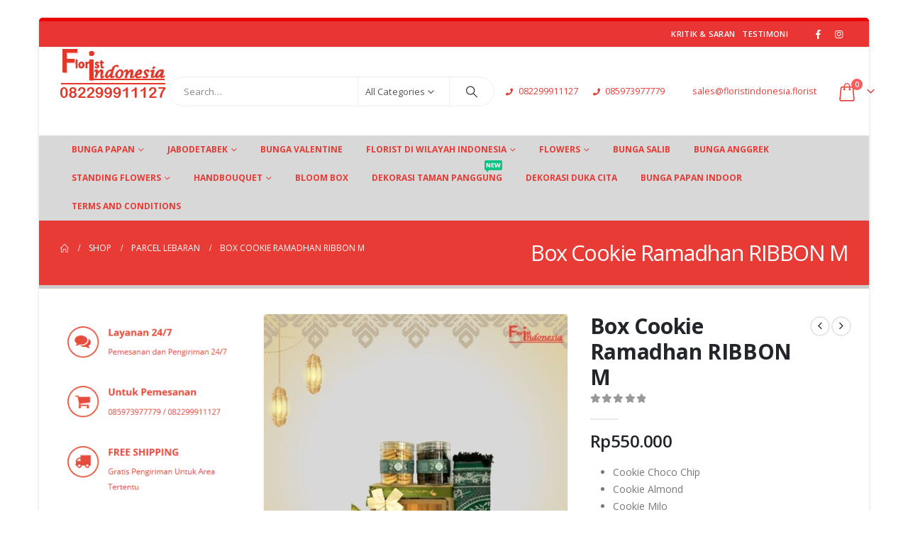

--- FILE ---
content_type: text/html; charset=UTF-8
request_url: https://www.floristindonesia.florist/product/hampers-lebaran-box-cookie-ramadhan-ribbon-m/
body_size: 34766
content:
	<!DOCTYPE html>
	<html class=""  lang="id">
	<head>
		<meta http-equiv="X-UA-Compatible" content="IE=edge" />
		<meta http-equiv="Content-Type" content="text/html; charset=UTF-8" />
		<meta name="viewport" content="width=device-width, initial-scale=1, minimum-scale=1" />

		<link rel="profile" href="https://gmpg.org/xfn/11" />
		<link rel="pingback" href="https://www.floristindonesia.florist/xmlrpc.php" />
		<meta name='robots' content='index, follow, max-image-preview:large, max-snippet:-1, max-video-preview:-1' />

	<!-- This site is optimized with the Yoast SEO plugin v26.8 - https://yoast.com/product/yoast-seo-wordpress/ -->
	<title>Jual Hampers Lebaran Box Cookie Ramadhan RIBBON M</title>
	<meta name="description" content="Jual Hampers Lebaran Box Cookie Ramadhan RIBBON M Jaminan Bunga Pasti Sampai Harga Murah Gratis Ongkos Kirim Layanan 24 Jam Pengiriman Ke Seluruh Indonesia" />
	<link rel="canonical" href="https://www.floristindonesia.florist/product/hampers-lebaran-box-cookie-ramadhan-ribbon-m/" />
	<meta property="og:locale" content="id_ID" />
	<meta property="og:type" content="article" />
	<meta property="og:title" content="Jual Hampers Lebaran Box Cookie Ramadhan RIBBON M" />
	<meta property="og:description" content="Jual Hampers Lebaran Box Cookie Ramadhan RIBBON M Jaminan Bunga Pasti Sampai Harga Murah Gratis Ongkos Kirim Layanan 24 Jam Pengiriman Ke Seluruh Indonesia" />
	<meta property="og:url" content="https://www.floristindonesia.florist/product/hampers-lebaran-box-cookie-ramadhan-ribbon-m/" />
	<meta property="og:site_name" content="Florist Indonesia | Toko Bunga Papan Termurah" />
	<meta property="article:publisher" content="https://www.facebook.com/realfloristindonesia/" />
	<meta property="article:modified_time" content="2025-02-28T10:20:04+00:00" />
	<meta property="og:image" content="https://www.floristindonesia.florist/wp-content/uploads/2025/02/5.jpg" />
	<meta property="og:image:width" content="1080" />
	<meta property="og:image:height" content="1080" />
	<meta property="og:image:type" content="image/jpeg" />
	<meta name="twitter:card" content="summary_large_image" />
	<!-- / Yoast SEO plugin. -->


<link rel='dns-prefetch' href='//capi-automation.s3.us-east-2.amazonaws.com' />
<link rel="alternate" type="application/rss+xml" title="Florist Indonesia | Toko Bunga Papan Termurah &raquo; Feed" href="https://www.floristindonesia.florist/feed/" />
<link rel="alternate" type="application/rss+xml" title="Florist Indonesia | Toko Bunga Papan Termurah &raquo; Umpan Komentar" href="https://www.floristindonesia.florist/comments/feed/" />
<link rel="alternate" title="oEmbed (JSON)" type="application/json+oembed" href="https://www.floristindonesia.florist/wp-json/oembed/1.0/embed?url=https%3A%2F%2Fwww.floristindonesia.florist%2Fproduct%2Fhampers-lebaran-box-cookie-ramadhan-ribbon-m%2F" />
<link rel="alternate" title="oEmbed (XML)" type="text/xml+oembed" href="https://www.floristindonesia.florist/wp-json/oembed/1.0/embed?url=https%3A%2F%2Fwww.floristindonesia.florist%2Fproduct%2Fhampers-lebaran-box-cookie-ramadhan-ribbon-m%2F&#038;format=xml" />
		<link rel="shortcut icon" href="//www.floristindonesia.florist/wp-content/uploads/2019/03/logo-fi-2.png" type="image/x-icon" />
				<link rel="apple-touch-icon" href="//www.floristindonesia.florist/wp-content/uploads/2019/03/logo-fi-2.png" />
				<link rel="apple-touch-icon" sizes="120x120" href="//www.floristindonesia.florist/wp-content/uploads/2019/03/logo-fi-2.png" />
				<link rel="apple-touch-icon" sizes="76x76" href="//www.floristindonesia.florist/wp-content/uploads/2019/03/logo-fi-2.png" />
				<link rel="apple-touch-icon" sizes="152x152" href="//www.floristindonesia.florist/wp-content/uploads/2019/03/logo-fi-2.png" />
		<link rel="preload" href="https://www.floristindonesia.florist/wp-content/themes/porto/fonts/porto-font/porto.woff2" as="font" type="font/woff2" crossorigin fetchpriority="high"/><link rel="preload" href="https://www.floristindonesia.florist/wp-content/themes/porto/fonts/fontawesome_optimized/fa-solid-900.woff2" as="font" type="font/woff2" crossorigin fetchpriority="high"/><link rel="preload" href="https://www.floristindonesia.florist/wp-content/themes/porto/fonts/fontawesome_optimized/fa-regular-400.woff2" as="font" type="font/woff2" crossorigin fetchpriority="high"/><link rel="preload" href="https://www.floristindonesia.florist/wp-content/themes/porto/fonts/fontawesome_optimized/fa-brands-400.woff2" as="font" type="font/woff2" crossorigin fetchpriority="high"/><link rel="preload" href="https://www.floristindonesia.florist/wp-content/themes/porto/fonts/Simple-Line-Icons/Simple-Line-Icons.woff2" as="font" type="font/woff2" crossorigin fetchpriority="high"/><style id='wp-img-auto-sizes-contain-inline-css'>
img:is([sizes=auto i],[sizes^="auto," i]){contain-intrinsic-size:3000px 1500px}
/*# sourceURL=wp-img-auto-sizes-contain-inline-css */
</style>

<style id='classic-theme-styles-inline-css'>
/*! This file is auto-generated */
.wp-block-button__link{color:#fff;background-color:#32373c;border-radius:9999px;box-shadow:none;text-decoration:none;padding:calc(.667em + 2px) calc(1.333em + 2px);font-size:1.125em}.wp-block-file__button{background:#32373c;color:#fff;text-decoration:none}
/*# sourceURL=/wp-includes/css/classic-themes.min.css */
</style>
<link rel='stylesheet' id='wp-components-css' href='https://www.floristindonesia.florist/wp-includes/css/dist/components/style.min.css?ver=6.9' media='all' />
<link rel='stylesheet' id='wp-preferences-css' href='https://www.floristindonesia.florist/wp-includes/css/dist/preferences/style.min.css?ver=6.9' media='all' />
<link rel='stylesheet' id='wp-block-editor-css' href='https://www.floristindonesia.florist/wp-includes/css/dist/block-editor/style.min.css?ver=6.9' media='all' />
<link rel='stylesheet' id='popup-maker-block-library-style-css' href='https://www.floristindonesia.florist/wp-content/plugins/popup-maker/dist/packages/block-library-style.css?ver=dbea705cfafe089d65f1' media='all' />
<link rel='stylesheet' id='contact-form-7-css' href='https://www.floristindonesia.florist/wp-content/plugins/contact-form-7/includes/css/styles.css?ver=6.1.4' media='all' />
<link rel='stylesheet' id='float-menu-css' href='https://www.floristindonesia.florist/wp-content/plugins/float-menu/public/assets/css/style.min.css?ver=7.2.2' media='all' />
<link rel='stylesheet' id='float-menu-fontawesome-css' href='https://www.floristindonesia.florist/wp-content/plugins/float-menu/vendors/fontawesome/css/all.min.css?ver=7.1' media='all' />
<link rel='stylesheet' id='kk-star-ratings-css' href='https://www.floristindonesia.florist/wp-content/plugins/kk-star-ratings/src/core/public/css/kk-star-ratings.min.css?ver=5.4.10.3' media='all' />
<link rel='stylesheet' id='photoswipe-css' href='https://www.floristindonesia.florist/wp-content/plugins/woocommerce/assets/css/photoswipe/photoswipe.min.css?ver=10.4.3' media='all' />
<link rel='stylesheet' id='photoswipe-default-skin-css' href='https://www.floristindonesia.florist/wp-content/plugins/woocommerce/assets/css/photoswipe/default-skin/default-skin.min.css?ver=10.4.3' media='all' />
<style id='woocommerce-inline-inline-css'>
.woocommerce form .form-row .required { visibility: visible; }
/*# sourceURL=woocommerce-inline-inline-css */
</style>
<link rel='stylesheet' id='wcpa-frontend-css' href='https://www.floristindonesia.florist/wp-content/plugins/woo-custom-product-addons/assets/css/style_1.css?ver=3.0.19' media='all' />
<link rel='stylesheet' id='porto-fs-progress-bar-css' href='https://www.floristindonesia.florist/wp-content/themes/porto/inc/lib/woocommerce-shipping-progress-bar/shipping-progress-bar.css?ver=7.7.2' media='all' />
<link rel='stylesheet' id='porto-css-vars-css' href='https://www.floristindonesia.florist/wp-content/uploads/porto_styles/theme_css_vars.css?ver=7.7.2' media='all' />
<link rel='stylesheet' id='js_composer_front-css' href='https://www.floristindonesia.florist/wp-content/plugins/js_composer/assets/css/js_composer.min.css?ver=8.6.1' media='all' />
<link rel='stylesheet' id='bootstrap-css' href='https://www.floristindonesia.florist/wp-content/uploads/porto_styles/bootstrap.css?ver=7.7.2' media='all' />
<link rel='stylesheet' id='porto-plugins-css' href='https://www.floristindonesia.florist/wp-content/themes/porto/css/plugins_optimized.css?ver=7.7.2' media='all' />
<link rel='stylesheet' id='porto-theme-css' href='https://www.floristindonesia.florist/wp-content/themes/porto/css/theme.css?ver=7.7.2' media='all' />
<link rel='stylesheet' id='porto-logo-overlay-css' href='https://www.floristindonesia.florist/wp-content/themes/porto/css/part/logo-overlay.css?ver=7.7.2' media='all' />
<link rel='stylesheet' id='porto-animate-css' href='https://www.floristindonesia.florist/wp-content/themes/porto/css/part/animate.css?ver=7.7.2' media='all' />
<link rel='stylesheet' id='porto-blog-legacy-css' href='https://www.floristindonesia.florist/wp-content/themes/porto/css/part/blog-legacy.css?ver=7.7.2' media='all' />
<link rel='stylesheet' id='porto-header-shop-css' href='https://www.floristindonesia.florist/wp-content/themes/porto/css/part/header-shop.css?ver=7.7.2' media='all' />
<link rel='stylesheet' id='porto-header-legacy-css' href='https://www.floristindonesia.florist/wp-content/themes/porto/css/part/header-legacy.css?ver=7.7.2' media='all' />
<link rel='stylesheet' id='porto-footer-legacy-css' href='https://www.floristindonesia.florist/wp-content/themes/porto/css/part/footer-legacy.css?ver=7.7.2' media='all' />
<link rel='stylesheet' id='porto-side-nav-panel-css' href='https://www.floristindonesia.florist/wp-content/themes/porto/css/part/side-nav-panel.css?ver=7.7.2' media='all' />
<link rel='stylesheet' id='porto-media-mobile-sidebar-css' href='https://www.floristindonesia.florist/wp-content/themes/porto/css/part/media-mobile-sidebar.css?ver=7.7.2' media='(max-width:991px)' />
<link rel='stylesheet' id='porto-shortcodes-css' href='https://www.floristindonesia.florist/wp-content/uploads/porto_styles/shortcodes.css?ver=7.7.2' media='all' />
<link rel='stylesheet' id='porto-theme-shop-css' href='https://www.floristindonesia.florist/wp-content/themes/porto/css/theme_shop.css?ver=7.7.2' media='all' />
<link rel='stylesheet' id='porto-only-product-css' href='https://www.floristindonesia.florist/wp-content/themes/porto/css/part/only-product.css?ver=7.7.2' media='all' />
<link rel='stylesheet' id='porto-shop-legacy-css' href='https://www.floristindonesia.florist/wp-content/themes/porto/css/part/shop-legacy.css?ver=7.7.2' media='all' />
<link rel='stylesheet' id='porto-shop-sidebar-base-css' href='https://www.floristindonesia.florist/wp-content/themes/porto/css/part/shop-sidebar-base.css?ver=7.7.2' media='all' />
<link rel='stylesheet' id='porto-theme-wpb-css' href='https://www.floristindonesia.florist/wp-content/themes/porto/css/theme_wpb.css?ver=7.7.2' media='all' />
<link rel='stylesheet' id='porto-theme-radius-css' href='https://www.floristindonesia.florist/wp-content/themes/porto/css/theme_radius.css?ver=7.7.2' media='all' />
<link rel='stylesheet' id='porto-dynamic-style-css' href='https://www.floristindonesia.florist/wp-content/uploads/porto_styles/dynamic_style.css?ver=7.7.2' media='all' />
<link rel='stylesheet' id='porto-type-builder-css' href='https://www.floristindonesia.florist/wp-content/plugins/porto-functionality/builders/assets/type-builder.css?ver=3.7.2' media='all' />
<link rel='stylesheet' id='porto-account-login-style-css' href='https://www.floristindonesia.florist/wp-content/themes/porto/css/theme/shop/login-style/account-login.css?ver=7.7.2' media='all' />
<link rel='stylesheet' id='porto-theme-woopage-css' href='https://www.floristindonesia.florist/wp-content/themes/porto/css/theme/shop/other/woopage.css?ver=7.7.2' media='all' />
<link rel='stylesheet' id='porto-sp-layout-css' href='https://www.floristindonesia.florist/wp-content/themes/porto/css/theme/shop/single-product/left_sidebar.css?ver=7.7.2' media='all' />
<link rel='stylesheet' id='porto-style-css' href='https://www.floristindonesia.florist/wp-content/themes/porto/style.css?ver=7.7.2' media='all' />
<style id='porto-style-inline-css'>
.screen-reader-text{border:0;clip-path:inset(50%);height:1px;margin:-1px;overflow:hidden;padding:0;position:absolute;width:1px;word-wrap:normal !important;}
.side-header-narrow-bar-logo{max-width:170px}#header,.sticky-header .header-main.sticky{border-top:3px solid #ededed}@media (min-width:992px){}.page-top ul.breadcrumb > li.home{display:inline-block}.page-top ul.breadcrumb > li.home a{position:relative;width:1em;text-indent:-9999px}.page-top ul.breadcrumb > li.home a:after{content:"\e883";font-family:'porto';float:left;text-indent:0}.product-images .img-thumbnail .inner,.product-images .img-thumbnail .inner img{-webkit-transform:none;transform:none}.sticky-product{position:fixed;top:0;left:0;width:100%;z-index:1001;background-color:#fff;box-shadow:0 3px 5px rgba(0,0,0,0.08);padding:15px 0}.sticky-product.pos-bottom{top:auto;bottom:var(--porto-icon-menus-mobile,0);box-shadow:0 -3px 5px rgba(0,0,0,0.08)}.sticky-product .container{display:-ms-flexbox;display:flex;-ms-flex-align:center;align-items:center;-ms-flex-wrap:wrap;flex-wrap:wrap}.sticky-product .sticky-image{max-width:60px;margin-right:15px}.sticky-product .add-to-cart{-ms-flex:1;flex:1;text-align:right;margin-top:5px}.sticky-product .product-name{font-size:16px;font-weight:600;line-height:inherit;margin-bottom:0}.sticky-product .sticky-detail{line-height:1.5;display:-ms-flexbox;display:flex}.sticky-product .star-rating{margin:5px 15px;font-size:1em}.sticky-product .availability{padding-top:2px}.sticky-product .sticky-detail .price{font-family:Open Sans,Open Sans,sans-serif;font-weight:400;margin-bottom:0;font-size:1.3em;line-height:1.5}.sticky-product.pos-top:not(.hide){top:0;opacity:1;visibility:visible;transform:translate3d( 0,0,0 )}.sticky-product.pos-top.scroll-down{opacity:0 !important;visibility:hidden;transform:translate3d( 0,-100%,0 )}.sticky-product.sticky-ready{transition:left .3s,visibility 0.3s,opacity 0.3s,transform 0.3s,top 0.3s ease}.sticky-product .quantity.extra-type{display:none}@media (min-width:992px){body.single-product .sticky-product .container{padding-left:calc(var(--porto-grid-gutter-width) / 2);padding-right:calc(var(--porto-grid-gutter-width) / 2)}}.sticky-product .container{padding-left:var(--porto-fluid-spacing);padding-right:var(--porto-fluid-spacing)}@media (max-width:768px){.sticky-product .sticky-image,.sticky-product .sticky-detail,.sticky-product{display:none}.sticky-product.show-mobile{display:block;padding-top:10px;padding-bottom:10px}.sticky-product.show-mobile .add-to-cart{margin-top:0}.sticky-product.show-mobile .single_add_to_cart_button{margin:0;width:100%}}#login-form-popup{max-width:480px}
/*# sourceURL=porto-style-inline-css */
</style>
<link rel='stylesheet' id='porto-360-gallery-css' href='https://www.floristindonesia.florist/wp-content/themes/porto/inc/lib/threesixty/threesixty.css?ver=7.7.2' media='all' />
<script src="https://www.floristindonesia.florist/wp-content/plugins/duitku-social-payment-gateway/includes/assets/js/duitku_dom_manipulate.js?ver=6.9" id="duitku-dom-manipulate-js-js"></script>
<script src="https://www.floristindonesia.florist/wp-includes/js/jquery/jquery.min.js?ver=3.7.1" id="jquery-core-js"></script>
<script src="https://www.floristindonesia.florist/wp-includes/js/jquery/jquery-migrate.min.js?ver=3.4.1" id="jquery-migrate-js"></script>
<script src="https://www.floristindonesia.florist/wp-content/plugins/woocommerce/assets/js/jquery-blockui/jquery.blockUI.min.js?ver=2.7.0-wc.10.4.3" id="wc-jquery-blockui-js" data-wp-strategy="defer"></script>
<script id="wc-add-to-cart-js-extra">
var wc_add_to_cart_params = {"ajax_url":"/wp-admin/admin-ajax.php","wc_ajax_url":"/?wc-ajax=%%endpoint%%","i18n_view_cart":"Lihat keranjang","cart_url":"https://www.floristindonesia.florist/cart/","is_cart":"","cart_redirect_after_add":"yes"};
//# sourceURL=wc-add-to-cart-js-extra
</script>
<script src="https://www.floristindonesia.florist/wp-content/plugins/woocommerce/assets/js/frontend/add-to-cart.min.js?ver=10.4.3" id="wc-add-to-cart-js" data-wp-strategy="defer"></script>
<script src="https://www.floristindonesia.florist/wp-content/plugins/woocommerce/assets/js/photoswipe/photoswipe.min.js?ver=4.1.1-wc.10.4.3" id="wc-photoswipe-js" defer data-wp-strategy="defer"></script>
<script src="https://www.floristindonesia.florist/wp-content/plugins/woocommerce/assets/js/photoswipe/photoswipe-ui-default.min.js?ver=4.1.1-wc.10.4.3" id="wc-photoswipe-ui-default-js" defer data-wp-strategy="defer"></script>
<script id="wc-single-product-js-extra">
var wc_single_product_params = {"i18n_required_rating_text":"Silakan pilih rating","i18n_rating_options":["1 bintang dari 5","2 bintang dari 5","3 bintang dari 5","4 bintang dari 5","5 bintang dari 5"],"i18n_product_gallery_trigger_text":"Lihat galeri gambar layar penuh","review_rating_required":"yes","flexslider":{"rtl":false,"animation":"slide","smoothHeight":true,"directionNav":false,"controlNav":"thumbnails","slideshow":false,"animationSpeed":500,"animationLoop":false,"allowOneSlide":false},"zoom_enabled":"","zoom_options":[],"photoswipe_enabled":"1","photoswipe_options":{"shareEl":false,"closeOnScroll":false,"history":false,"hideAnimationDuration":0,"showAnimationDuration":0},"flexslider_enabled":""};
//# sourceURL=wc-single-product-js-extra
</script>
<script src="https://www.floristindonesia.florist/wp-content/plugins/woocommerce/assets/js/frontend/single-product.min.js?ver=10.4.3" id="wc-single-product-js" defer data-wp-strategy="defer"></script>
<script src="https://www.floristindonesia.florist/wp-content/plugins/woocommerce/assets/js/js-cookie/js.cookie.min.js?ver=2.1.4-wc.10.4.3" id="wc-js-cookie-js" defer data-wp-strategy="defer"></script>
<script id="woocommerce-js-extra">
var woocommerce_params = {"ajax_url":"/wp-admin/admin-ajax.php","wc_ajax_url":"/?wc-ajax=%%endpoint%%","i18n_password_show":"Tampilkan kata sandi","i18n_password_hide":"Sembunyikan kata sandi"};
//# sourceURL=woocommerce-js-extra
</script>
<script src="https://www.floristindonesia.florist/wp-content/plugins/woocommerce/assets/js/frontend/woocommerce.min.js?ver=10.4.3" id="woocommerce-js" defer data-wp-strategy="defer"></script>
<script src="https://www.floristindonesia.florist/wp-content/plugins/js_composer/assets/js/vendors/woocommerce-add-to-cart.js?ver=8.6.1" id="vc_woocommerce-add-to-cart-js-js"></script>
<script id="wc-cart-fragments-js-extra">
var wc_cart_fragments_params = {"ajax_url":"/wp-admin/admin-ajax.php","wc_ajax_url":"/?wc-ajax=%%endpoint%%","cart_hash_key":"wc_cart_hash_b3f0fe3e09f42093ba32883187deedef","fragment_name":"wc_fragments_b3f0fe3e09f42093ba32883187deedef","request_timeout":"15000"};
//# sourceURL=wc-cart-fragments-js-extra
</script>
<script src="https://www.floristindonesia.florist/wp-content/plugins/woocommerce/assets/js/frontend/cart-fragments.min.js?ver=10.4.3" id="wc-cart-fragments-js" defer data-wp-strategy="defer"></script>
<script></script><meta name="generator" content="WordPress 6.9" />
<meta name="generator" content="WooCommerce 10.4.3" />
<link rel='shortlink' href='https://www.floristindonesia.florist/?p=36088' />
<!-- Google Tag Manager -->
<script>(function(w,d,s,l,i){w[l]=w[l]||[];w[l].push({'gtm.start':
new Date().getTime(),event:'gtm.js'});var f=d.getElementsByTagName(s)[0],
j=d.createElement(s),dl=l!='dataLayer'?'&l='+l:'';j.async=true;j.src=
'https://www.googletagmanager.com/gtm.js?id='+i+dl;f.parentNode.insertBefore(j,f);
})(window,document,'script','dataLayer','GTM-PWS6MQX');</script>
<!-- End Google Tag Manager -->

<!-- Global site tag (gtag.js) - Google Analytics -->
<script async src="https://www.googletagmanager.com/gtag/js?id=UA-55228216-4"></script>
<script>
  window.dataLayer = window.dataLayer || [];
  function gtag(){dataLayer.push(arguments);}
  gtag('js', new Date());

  gtag('config', 'UA-55228216-4');
</script>
<!-- Facebook Pixel Code -->
<script>
!function(f,b,e,v,n,t,s)
{if(f.fbq)return;n=f.fbq=function(){n.callMethod?
n.callMethod.apply(n,arguments):n.queue.push(arguments)};
if(!f._fbq)f._fbq=n;n.push=n;n.loaded=!0;n.version='2.0';
n.queue=[];t=b.createElement(e);t.async=!0;
t.src=v;s=b.getElementsByTagName(e)[0];
s.parentNode.insertBefore(t,s)}(window, document,'script',
'https://connect.facebook.net/en_US/fbevents.js');
fbq('init', '597323474767978');
fbq('track', 'PageView');
</script>
<noscript><img height="1" width="1" style="display:none"
src="https://www.facebook.com/tr?id=597323474767978&ev=PageView&noscript=1"
/></noscript>
<!-- End Facebook Pixel Code -->
<meta name="facebook-domain-verification" content="j21hhqeczxi2t4dmvo3urwmplol2nk" /><meta name="ti-site-data" content="eyJyIjoiMTowITc6MCEzMDoxIiwibyI6Imh0dHBzOlwvXC93d3cuZmxvcmlzdGluZG9uZXNpYS5mbG9yaXN0XC93cC1hZG1pblwvYWRtaW4tYWpheC5waHA/YWN0aW9uPXRpX29ubGluZV91c2Vyc19nb29nbGUmYW1wO3A9JTJGcHJvZHVjdCUyRmhhbXBlcnMtbGViYXJhbi1ib3gtY29va2llLXJhbWFkaGFuLXJpYmJvbi1tJTJGJmFtcDtfd3Bub25jZT0wMDczYTA1ZmQ3In0=" />		<script type="text/javascript" id="webfont-queue">
		WebFontConfig = {
			google: { families: [ 'Open+Sans:400,500,600,700,800:cyrillic,cyrillic-ext,greek,greek-ext,khmer,latin,latin-ext,vietnamese','Shadows+Into+Light:400,700','Playfair+Display:400,700' ] }
		};
		(function(d) {
			var wf = d.createElement('script'), s = d.scripts[d.scripts.length - 1];
			wf.src = 'https://www.floristindonesia.florist/wp-content/themes/porto/js/libs/webfont.js';
			wf.async = true;
			s.parentNode.insertBefore(wf, s);
		})(document);</script>
			<noscript><style>.woocommerce-product-gallery{ opacity: 1 !important; }</style></noscript>
	

<script type="application/ld+json" class="saswp-schema-markup-output">
[{"@context":"https:\/\/schema.org\/","@graph":[{"@context":"https:\/\/schema.org\/","@type":"SiteNavigationElement","@id":"https:\/\/www.floristindonesia.florist\/#bunga-papan","name":"Bunga Papan","url":"https:\/\/www.floristindonesia.florist\/product-category\/bunga-papan\/"},{"@context":"https:\/\/schema.org\/","@type":"SiteNavigationElement","@id":"https:\/\/www.floristindonesia.florist\/#bunga-papan-pelantikan","name":"Bunga Papan Pelantikan","url":"https:\/\/www.floristindonesia.florist\/bunga-papan-pelantikan\/"},{"@context":"https:\/\/schema.org\/","@type":"SiteNavigationElement","@id":"https:\/\/www.floristindonesia.florist\/#bunga-papan-nuansa-kristen","name":"Bunga Papan Nuansa Kristen","url":"https:\/\/www.floristindonesia.florist\/bunga-papan-nuansa-kristen\/"},{"@context":"https:\/\/schema.org\/","@type":"SiteNavigationElement","@id":"https:\/\/www.floristindonesia.florist\/#bunga-papan-jabodetabek","name":"Bunga Papan Jabodetabek","url":"https:\/\/www.floristindonesia.florist\/product-category\/bunga-papan\/bunga-papan-jabodetabek\/"},{"@context":"https:\/\/schema.org\/","@type":"SiteNavigationElement","@id":"https:\/\/www.floristindonesia.florist\/#bunga-papan-congratulations","name":"Bunga Papan Congratulations","url":"https:\/\/www.floristindonesia.florist\/product-category\/bunga-papan\/bunga-papan-congratulations\/"},{"@context":"https:\/\/schema.org\/","@type":"SiteNavigationElement","@id":"https:\/\/www.floristindonesia.florist\/#bunga-papan-duka-cita","name":"Bunga Papan Duka Cita","url":"https:\/\/www.floristindonesia.florist\/product-category\/bunga-papan\/bunga-papan-duka-cita\/"},{"@context":"https:\/\/schema.org\/","@type":"SiteNavigationElement","@id":"https:\/\/www.floristindonesia.florist\/#bunga-papan-nuansa-kristen","name":"Bunga Papan Nuansa Kristen","url":"https:\/\/www.floristindonesia.florist\/bunga-papan-nuansa-kristen\/"},{"@context":"https:\/\/schema.org\/","@type":"SiteNavigationElement","@id":"https:\/\/www.floristindonesia.florist\/#bunga-papan-wedding","name":"Bunga Papan Wedding","url":"https:\/\/www.floristindonesia.florist\/product-category\/bunga-papan\/bunga-papan-wedding\/"},{"@context":"https:\/\/schema.org\/","@type":"SiteNavigationElement","@id":"https:\/\/www.floristindonesia.florist\/#bunga-papan-bogor","name":"Bunga Papan Bogor","url":"https:\/\/www.floristindonesia.florist\/product-category\/bunga-papan-bogor\/"},{"@context":"https:\/\/schema.org\/","@type":"SiteNavigationElement","@id":"https:\/\/www.floristindonesia.florist\/#bunga-papan-congratulations","name":"Bunga Papan Congratulations","url":"https:\/\/www.floristindonesia.florist\/product-category\/bunga-papan-bogor\/bunga-papan-congratulations-2\/"},{"@context":"https:\/\/schema.org\/","@type":"SiteNavigationElement","@id":"https:\/\/www.floristindonesia.florist\/#bunga-papan-duka-cita","name":"Bunga Papan Duka Cita","url":"https:\/\/www.floristindonesia.florist\/product-category\/bunga-papan-bogor\/bunga-papan-duka-cita-bunga-papan-bogor\/"},{"@context":"https:\/\/schema.org\/","@type":"SiteNavigationElement","@id":"https:\/\/www.floristindonesia.florist\/#bunga-papan-nuansa-kristen","name":"Bunga Papan Nuansa Kristen","url":"https:\/\/www.floristindonesia.florist\/bunga-papan-nuansa-kristen\/"},{"@context":"https:\/\/schema.org\/","@type":"SiteNavigationElement","@id":"https:\/\/www.floristindonesia.florist\/#bunga-papan-wedding","name":"Bunga Papan Wedding","url":"https:\/\/www.floristindonesia.florist\/product-category\/bunga-papan-bogor\/bunga-papan-wedding-bunga-papan-bogor\/"},{"@context":"https:\/\/schema.org\/","@type":"SiteNavigationElement","@id":"https:\/\/www.floristindonesia.florist\/#bunga-papan-bandung","name":"Bunga Papan Bandung","url":"https:\/\/www.floristindonesia.florist\/product-category\/bunga-papan-bandung\/"},{"@context":"https:\/\/schema.org\/","@type":"SiteNavigationElement","@id":"https:\/\/www.floristindonesia.florist\/#bunga-papan-congratulations","name":"Bunga Papan Congratulations","url":"https:\/\/www.floristindonesia.florist\/product-category\/bunga-papan-bandung\/bunga-papan-congratulations-bunga-papan-bandung\/"},{"@context":"https:\/\/schema.org\/","@type":"SiteNavigationElement","@id":"https:\/\/www.floristindonesia.florist\/#bunga-papan-duka-cita","name":"Bunga Papan Duka Cita","url":"https:\/\/www.floristindonesia.florist\/product-category\/bunga-papan-bandung\/bunga-papan-duka-cita-bunga-papan-bandung\/"},{"@context":"https:\/\/schema.org\/","@type":"SiteNavigationElement","@id":"https:\/\/www.floristindonesia.florist\/#bunga-papan-wedding","name":"Bunga Papan Wedding","url":"https:\/\/www.floristindonesia.florist\/product-category\/bunga-papan-bandung\/bunga-papan-wedding-bunga-papan-bandung\/"},{"@context":"https:\/\/schema.org\/","@type":"SiteNavigationElement","@id":"https:\/\/www.floristindonesia.florist\/#bunga-papan-kuningan","name":"Bunga Papan Kuningan","url":"https:\/\/www.floristindonesia.florist\/product-category\/bunga-papan-kuningan\/"},{"@context":"https:\/\/schema.org\/","@type":"SiteNavigationElement","@id":"https:\/\/www.floristindonesia.florist\/#bunga-papan-congratulations","name":"Bunga Papan Congratulations","url":"https:\/\/www.floristindonesia.florist\/product-category\/bunga-papan-kuningan\/bunga-papan-congratulations-bunga-papan-kuningan\/"},{"@context":"https:\/\/schema.org\/","@type":"SiteNavigationElement","@id":"https:\/\/www.floristindonesia.florist\/#bunga-papan-duka-cita","name":"Bunga Papan Duka Cita","url":"https:\/\/www.floristindonesia.florist\/product-category\/bunga-papan-kuningan\/bunga-papan-duka-cita-bunga-papan-kuningan\/"},{"@context":"https:\/\/schema.org\/","@type":"SiteNavigationElement","@id":"https:\/\/www.floristindonesia.florist\/#bunga-papan-wedding","name":"Bunga Papan Wedding","url":"https:\/\/www.floristindonesia.florist\/product-category\/bunga-papan-kuningan\/bunga-papan-wedding-bunga-papan-kuningan\/"},{"@context":"https:\/\/schema.org\/","@type":"SiteNavigationElement","@id":"https:\/\/www.floristindonesia.florist\/#bunga-papan-palembang","name":"Bunga Papan Palembang","url":"https:\/\/www.floristindonesia.florist\/product-category\/palembang\/"},{"@context":"https:\/\/schema.org\/","@type":"SiteNavigationElement","@id":"https:\/\/www.floristindonesia.florist\/#bunga-papan-congratulations","name":"Bunga Papan Congratulations","url":"https:\/\/www.floristindonesia.florist\/product-category\/palembang\/bunga-papan-congratulations-palembang\/"},{"@context":"https:\/\/schema.org\/","@type":"SiteNavigationElement","@id":"https:\/\/www.floristindonesia.florist\/#bunga-papan-duka-cita","name":"Bunga Papan Duka Cita","url":"https:\/\/www.floristindonesia.florist\/product-category\/palembang\/bunga-papan-duka-cita-palembang\/"},{"@context":"https:\/\/schema.org\/","@type":"SiteNavigationElement","@id":"https:\/\/www.floristindonesia.florist\/#bunga-papan-wedding","name":"Bunga Papan Wedding","url":"https:\/\/www.floristindonesia.florist\/product-category\/palembang\/bunga-papan-wedding-palembang\/"},{"@context":"https:\/\/schema.org\/","@type":"SiteNavigationElement","@id":"https:\/\/www.floristindonesia.florist\/#jabodetabek","name":"Jabodetabek","url":"http:\/\/www.floristindonesia.florist"},{"@context":"https:\/\/schema.org\/","@type":"SiteNavigationElement","@id":"https:\/\/www.floristindonesia.florist\/#florist-di-jakarta","name":"Florist Di Jakarta","url":"https:\/\/www.floristindonesia.florist\/jakarta\/"},{"@context":"https:\/\/schema.org\/","@type":"SiteNavigationElement","@id":"https:\/\/www.floristindonesia.florist\/#florist-di-tangerang","name":"Florist Di Tangerang","url":"https:\/\/www.floristindonesia.florist\/tangerang\/"},{"@context":"https:\/\/schema.org\/","@type":"SiteNavigationElement","@id":"https:\/\/www.floristindonesia.florist\/#florist-di-bekasi","name":"Florist Di Bekasi","url":"https:\/\/www.floristindonesia.florist\/bekasi\/"},{"@context":"https:\/\/schema.org\/","@type":"SiteNavigationElement","@id":"https:\/\/www.floristindonesia.florist\/#florist-di-cikarang","name":"Florist Di Cikarang","url":"https:\/\/www.floristindonesia.florist\/cikarang\/"},{"@context":"https:\/\/schema.org\/","@type":"SiteNavigationElement","@id":"https:\/\/www.floristindonesia.florist\/#florist-di-depok","name":"Florist Di Depok","url":"https:\/\/www.floristindonesia.florist\/depok\/"},{"@context":"https:\/\/schema.org\/","@type":"SiteNavigationElement","@id":"https:\/\/www.floristindonesia.florist\/#florist-di-bogor","name":"Florist Di Bogor","url":"https:\/\/www.floristindonesia.florist\/bogor\/"},{"@context":"https:\/\/schema.org\/","@type":"SiteNavigationElement","@id":"https:\/\/www.floristindonesia.florist\/#florist-di-cibubur","name":"Florist Di Cibubur","url":"https:\/\/www.floristindonesia.florist\/cibubur\/"},{"@context":"https:\/\/schema.org\/","@type":"SiteNavigationElement","@id":"https:\/\/www.floristindonesia.florist\/#bunga-valentine","name":"Bunga Valentine","url":"https:\/\/www.floristindonesia.florist\/bunga-mawar-valentine\/"},{"@context":"https:\/\/schema.org\/","@type":"SiteNavigationElement","@id":"https:\/\/www.floristindonesia.florist\/#florist-di-wilayah-indonesia","name":"Florist Di Wilayah Indonesia","url":"http:\/\/www.floristindonesia.florist\/"},{"@context":"https:\/\/schema.org\/","@type":"SiteNavigationElement","@id":"https:\/\/www.floristindonesia.florist\/#florist-di-lampung","name":"Florist Di Lampung","url":"https:\/\/www.floristindonesia.florist\/toko-bunga-lampung\/"},{"@context":"https:\/\/schema.org\/","@type":"SiteNavigationElement","@id":"https:\/\/www.floristindonesia.florist\/#florist-di-palembang","name":"Florist Di Palembang","url":"https:\/\/www.floristindonesia.florist\/palembang\/"},{"@context":"https:\/\/schema.org\/","@type":"SiteNavigationElement","@id":"https:\/\/www.floristindonesia.florist\/#florist-di-batam","name":"Florist Di Batam","url":"https:\/\/www.floristindonesia.florist\/toko-bunga-batam\/"},{"@context":"https:\/\/schema.org\/","@type":"SiteNavigationElement","@id":"https:\/\/www.floristindonesia.florist\/#florist-di-jambi","name":"Florist Di Jambi","url":"https:\/\/www.floristindonesia.florist\/jambi\/"},{"@context":"https:\/\/schema.org\/","@type":"SiteNavigationElement","@id":"https:\/\/www.floristindonesia.florist\/#florist-di-pekanbaru","name":"Florist Di Pekanbaru","url":"https:\/\/www.floristindonesia.florist\/pekanbaru\/"},{"@context":"https:\/\/schema.org\/","@type":"SiteNavigationElement","@id":"https:\/\/www.floristindonesia.florist\/#florist-di-padang","name":"Florist Di Padang","url":"https:\/\/www.floristindonesia.florist\/padang\/"},{"@context":"https:\/\/schema.org\/","@type":"SiteNavigationElement","@id":"https:\/\/www.floristindonesia.florist\/#florist-di-medan","name":"Florist Di Medan","url":"https:\/\/www.floristindonesia.florist\/medan\/"},{"@context":"https:\/\/schema.org\/","@type":"SiteNavigationElement","@id":"https:\/\/www.floristindonesia.florist\/#florist-di-bengkulu","name":"Florist Di Bengkulu","url":"https:\/\/www.floristindonesia.florist\/toko-bunga-di-bengkulu\/"},{"@context":"https:\/\/schema.org\/","@type":"SiteNavigationElement","@id":"https:\/\/www.floristindonesia.florist\/#florist-di-bandung","name":"Florist Di Bandung","url":"https:\/\/www.floristindonesia.florist\/bandung\/"},{"@context":"https:\/\/schema.org\/","@type":"SiteNavigationElement","@id":"https:\/\/www.floristindonesia.florist\/#florist-cirebon","name":"Florist Cirebon","url":"https:\/\/www.floristindonesia.florist\/toko-bunga-cirebon\/"},{"@context":"https:\/\/schema.org\/","@type":"SiteNavigationElement","@id":"https:\/\/www.floristindonesia.florist\/#florist-di-kuningan","name":"Florist Di Kuningan","url":"https:\/\/www.floristindonesia.florist\/kuningan\/"},{"@context":"https:\/\/schema.org\/","@type":"SiteNavigationElement","@id":"https:\/\/www.floristindonesia.florist\/#florist-di-indramayu","name":"Florist Di Indramayu","url":"https:\/\/www.floristindonesia.florist\/toko-bunga-indramayu\/"},{"@context":"https:\/\/schema.org\/","@type":"SiteNavigationElement","@id":"https:\/\/www.floristindonesia.florist\/#florist-di-majalengka","name":"Florist Di Majalengka","url":"https:\/\/www.floristindonesia.florist\/toko-bunga-majalengka\/"},{"@context":"https:\/\/schema.org\/","@type":"SiteNavigationElement","@id":"https:\/\/www.floristindonesia.florist\/#florist-di-pangandaran","name":"Florist Di Pangandaran","url":"https:\/\/www.floristindonesia.florist\/florist-di-pangandaran\/"},{"@context":"https:\/\/schema.org\/","@type":"SiteNavigationElement","@id":"https:\/\/www.floristindonesia.florist\/#florist-di-subang","name":"Florist Di Subang","url":"https:\/\/www.floristindonesia.florist\/toko-bunga-subang\/"},{"@context":"https:\/\/schema.org\/","@type":"SiteNavigationElement","@id":"https:\/\/www.floristindonesia.florist\/#florist-di-tasikmalaya","name":"Florist Di Tasikmalaya","url":"https:\/\/www.floristindonesia.florist\/toko-bunga-tasikmalaya\/"},{"@context":"https:\/\/schema.org\/","@type":"SiteNavigationElement","@id":"https:\/\/www.floristindonesia.florist\/#florist-di-ciamis","name":"Florist Di Ciamis","url":"https:\/\/www.floristindonesia.florist\/toko-bunga-ciamis\/"},{"@context":"https:\/\/schema.org\/","@type":"SiteNavigationElement","@id":"https:\/\/www.floristindonesia.florist\/#florist-garut","name":"Florist Garut","url":"https:\/\/www.floristindonesia.florist\/toko-bunga-garut\/"},{"@context":"https:\/\/schema.org\/","@type":"SiteNavigationElement","@id":"https:\/\/www.floristindonesia.florist\/#florist-di-sumedang","name":"Florist Di Sumedang","url":"https:\/\/www.floristindonesia.florist\/toko-bunga-sumedang\/"},{"@context":"https:\/\/schema.org\/","@type":"SiteNavigationElement","@id":"https:\/\/www.floristindonesia.florist\/#florist-di-serang","name":"Florist Di Serang","url":"https:\/\/www.floristindonesia.florist\/toko-bunga-serang\/"},{"@context":"https:\/\/schema.org\/","@type":"SiteNavigationElement","@id":"https:\/\/www.floristindonesia.florist\/#florist-di-blora","name":"Florist Di Blora","url":"https:\/\/www.floristindonesia.florist\/florist-di-blora\/"},{"@context":"https:\/\/schema.org\/","@type":"SiteNavigationElement","@id":"https:\/\/www.floristindonesia.florist\/#florist-di-boyolali","name":"Florist Di Boyolali","url":"https:\/\/www.floristindonesia.florist\/florist-di-boyolali\/"},{"@context":"https:\/\/schema.org\/","@type":"SiteNavigationElement","@id":"https:\/\/www.floristindonesia.florist\/#florist-di-demak","name":"Florist Di Demak","url":"https:\/\/www.floristindonesia.florist\/florist-di-demak\/"},{"@context":"https:\/\/schema.org\/","@type":"SiteNavigationElement","@id":"https:\/\/www.floristindonesia.florist\/#florist-di-grobogan","name":"Florist Di Grobogan","url":"https:\/\/www.floristindonesia.florist\/florist-di-grobogan\/"},{"@context":"https:\/\/schema.org\/","@type":"SiteNavigationElement","@id":"https:\/\/www.floristindonesia.florist\/#florist-di-kudus","name":"Florist Di Kudus","url":"https:\/\/www.floristindonesia.florist\/florist-di-kudus\/"},{"@context":"https:\/\/schema.org\/","@type":"SiteNavigationElement","@id":"https:\/\/www.floristindonesia.florist\/#florist-di-karanganyar","name":"Florist Di Karanganyar","url":"https:\/\/www.floristindonesia.florist\/florist-di-karanganyar\/"},{"@context":"https:\/\/schema.org\/","@type":"SiteNavigationElement","@id":"https:\/\/www.floristindonesia.florist\/#florist-di-pekalongan","name":"Florist Di Pekalongan","url":"https:\/\/www.floristindonesia.florist\/florist-di-pekalongan\/"},{"@context":"https:\/\/schema.org\/","@type":"SiteNavigationElement","@id":"https:\/\/www.floristindonesia.florist\/#florist-di-salatiga","name":"Florist Di Salatiga","url":"https:\/\/www.floristindonesia.florist\/florist-di-salatiga\/"},{"@context":"https:\/\/schema.org\/","@type":"SiteNavigationElement","@id":"https:\/\/www.floristindonesia.florist\/#florist-di-sragen","name":"Florist Di Sragen","url":"https:\/\/www.floristindonesia.florist\/florist-di-sragen\/"},{"@context":"https:\/\/schema.org\/","@type":"SiteNavigationElement","@id":"https:\/\/www.floristindonesia.florist\/#florist-di-batang","name":"Florist Di Batang","url":"https:\/\/www.floristindonesia.florist\/florist-di-batang\/"},{"@context":"https:\/\/schema.org\/","@type":"SiteNavigationElement","@id":"https:\/\/www.floristindonesia.florist\/#florist-di-banjarnegara","name":"Florist Di Banjarnegara","url":"https:\/\/www.floristindonesia.florist\/florist-di-banjarnegara\/"},{"@context":"https:\/\/schema.org\/","@type":"SiteNavigationElement","@id":"https:\/\/www.floristindonesia.florist\/#florist-di-wonosobo","name":"Florist Di Wonosobo","url":"https:\/\/www.floristindonesia.florist\/florist-di-wonosobo\/"},{"@context":"https:\/\/schema.org\/","@type":"SiteNavigationElement","@id":"https:\/\/www.floristindonesia.florist\/#florist-di-yogyakarta","name":"Florist Di Yogyakarta","url":"https:\/\/www.floristindonesia.florist\/florist-di-yogyakarta\/"},{"@context":"https:\/\/schema.org\/","@type":"SiteNavigationElement","@id":"https:\/\/www.floristindonesia.florist\/#florist-di-banyumas","name":"Florist Di Banyumas","url":"https:\/\/www.floristindonesia.florist\/florist-di-banyumas\/"},{"@context":"https:\/\/schema.org\/","@type":"SiteNavigationElement","@id":"https:\/\/www.floristindonesia.florist\/#florist-di-brebes","name":"Florist Di Brebes","url":"https:\/\/www.floristindonesia.florist\/florist-di-brebes\/"},{"@context":"https:\/\/schema.org\/","@type":"SiteNavigationElement","@id":"https:\/\/www.floristindonesia.florist\/#florist-di-cilacap","name":"Florist Di Cilacap","url":"https:\/\/www.floristindonesia.florist\/florist-di-cilacap\/"},{"@context":"https:\/\/schema.org\/","@type":"SiteNavigationElement","@id":"https:\/\/www.floristindonesia.florist\/#florist-di-jepara","name":"Florist Di Jepara","url":"https:\/\/www.floristindonesia.florist\/florist-di-jepara\/"},{"@context":"https:\/\/schema.org\/","@type":"SiteNavigationElement","@id":"https:\/\/www.floristindonesia.florist\/#florist-di-kendal","name":"Florist Di Kendal","url":"https:\/\/www.floristindonesia.florist\/florist-di-kendal\/"},{"@context":"https:\/\/schema.org\/","@type":"SiteNavigationElement","@id":"https:\/\/www.floristindonesia.florist\/#toko-bunga-klaten","name":"Toko Bunga Klaten","url":"https:\/\/www.floristindonesia.florist\/toko-bunga-klaten\/"},{"@context":"https:\/\/schema.org\/","@type":"SiteNavigationElement","@id":"https:\/\/www.floristindonesia.florist\/#florist-di-magelang","name":"Florist Di Magelang","url":"https:\/\/www.floristindonesia.florist\/florist-di-magelang\/"},{"@context":"https:\/\/schema.org\/","@type":"SiteNavigationElement","@id":"https:\/\/www.floristindonesia.florist\/#florist-di-purworejo","name":"Florist Di Purworejo","url":"https:\/\/www.floristindonesia.florist\/florist-di-purworejo\/"},{"@context":"https:\/\/schema.org\/","@type":"SiteNavigationElement","@id":"https:\/\/www.floristindonesia.florist\/#florist-di-purwokerto","name":"Florist Di Purwokerto","url":"https:\/\/www.floristindonesia.florist\/florist-di-purwokerto\/"},{"@context":"https:\/\/schema.org\/","@type":"SiteNavigationElement","@id":"https:\/\/www.floristindonesia.florist\/#florist-di-pemalang","name":"Florist Di Pemalang","url":"https:\/\/www.floristindonesia.florist\/toko-bunga-pemalang\/"},{"@context":"https:\/\/schema.org\/","@type":"SiteNavigationElement","@id":"https:\/\/www.floristindonesia.florist\/#florist-di-purbalingga","name":"Florist Di Purbalingga","url":"https:\/\/www.floristindonesia.florist\/florist-di-purbalingga\/"},{"@context":"https:\/\/schema.org\/","@type":"SiteNavigationElement","@id":"https:\/\/www.floristindonesia.florist\/#florist-di-pati","name":"Florist Di Pati","url":"https:\/\/www.floristindonesia.florist\/florist-di-pati\/"},{"@context":"https:\/\/schema.org\/","@type":"SiteNavigationElement","@id":"https:\/\/www.floristindonesia.florist\/#florist-di-rembang","name":"Florist Di Rembang","url":"https:\/\/www.floristindonesia.florist\/florist-di-rembang\/"},{"@context":"https:\/\/schema.org\/","@type":"SiteNavigationElement","@id":"https:\/\/www.floristindonesia.florist\/#florist-di-sukoharjo","name":"Florist Di Sukoharjo","url":"https:\/\/www.floristindonesia.florist\/florist-di-sukoharjo\/"},{"@context":"https:\/\/schema.org\/","@type":"SiteNavigationElement","@id":"https:\/\/www.floristindonesia.florist\/#florist-di-temanggung","name":"Florist Di Temanggung","url":"https:\/\/www.floristindonesia.florist\/florist-di-temanggung\/"},{"@context":"https:\/\/schema.org\/","@type":"SiteNavigationElement","@id":"https:\/\/www.floristindonesia.florist\/#florist-di-solo","name":"Florist Di Solo","url":"https:\/\/www.floristindonesia.florist\/solo\/"},{"@context":"https:\/\/schema.org\/","@type":"SiteNavigationElement","@id":"https:\/\/www.floristindonesia.florist\/#florist-di-semarang","name":"Florist Di Semarang","url":"https:\/\/www.floristindonesia.florist\/semarang\/"},{"@context":"https:\/\/schema.org\/","@type":"SiteNavigationElement","@id":"https:\/\/www.floristindonesia.florist\/#florist-di-sragen","name":"Florist Di Sragen","url":"https:\/\/www.floristindonesia.florist\/toko-bunga-sragen\/"},{"@context":"https:\/\/schema.org\/","@type":"SiteNavigationElement","@id":"https:\/\/www.floristindonesia.florist\/#florist-di-tegal","name":"Florist Di Tegal","url":"https:\/\/www.floristindonesia.florist\/toko-bunga-tegal\/"},{"@context":"https:\/\/schema.org\/","@type":"SiteNavigationElement","@id":"https:\/\/www.floristindonesia.florist\/#florist-di-wonogiri","name":"Florist Di Wonogiri","url":"https:\/\/www.floristindonesia.florist\/florist-di-wonogiri\/"},{"@context":"https:\/\/schema.org\/","@type":"SiteNavigationElement","@id":"https:\/\/www.floristindonesia.florist\/#florist-di-surabaya","name":"Florist Di Surabaya","url":"https:\/\/www.floristindonesia.florist\/toko-bunga-di-surabaya\/"},{"@context":"https:\/\/schema.org\/","@type":"SiteNavigationElement","@id":"https:\/\/www.floristindonesia.florist\/#florist-di-kediri","name":"Florist Di Kediri","url":"https:\/\/www.floristindonesia.florist\/toko-bunga-di-kediri\/"},{"@context":"https:\/\/schema.org\/","@type":"SiteNavigationElement","@id":"https:\/\/www.floristindonesia.florist\/#florist-di-malang","name":"Florist Di Malang","url":"https:\/\/www.floristindonesia.florist\/toko-bunga-malang\/"},{"@context":"https:\/\/schema.org\/","@type":"SiteNavigationElement","@id":"https:\/\/www.floristindonesia.florist\/#florist-di-pasuruan","name":"Florist Di Pasuruan","url":"https:\/\/www.floristindonesia.florist\/toko-bunga-pasuruan\/"},{"@context":"https:\/\/schema.org\/","@type":"SiteNavigationElement","@id":"https:\/\/www.floristindonesia.florist\/#florist-di-madiun","name":"Florist Di Madiun","url":"https:\/\/www.floristindonesia.florist\/toko-bunga-di-madiun\/"},{"@context":"https:\/\/schema.org\/","@type":"SiteNavigationElement","@id":"https:\/\/www.floristindonesia.florist\/#florist-di-sidoarjo","name":"Florist Di Sidoarjo","url":"https:\/\/www.floristindonesia.florist\/toko-bunga-sidoarjo\/"},{"@context":"https:\/\/schema.org\/","@type":"SiteNavigationElement","@id":"https:\/\/www.floristindonesia.florist\/#florist-di-gresik","name":"Florist Di Gresik","url":"https:\/\/www.floristindonesia.florist\/toko-bunga-gresik\/"},{"@context":"https:\/\/schema.org\/","@type":"SiteNavigationElement","@id":"https:\/\/www.floristindonesia.florist\/#florist-di-bali","name":"Florist Di Bali","url":"https:\/\/www.floristindonesia.florist\/bali\/"},{"@context":"https:\/\/schema.org\/","@type":"SiteNavigationElement","@id":"https:\/\/www.floristindonesia.florist\/#florist-di-makassar","name":"Florist Di Makassar","url":"https:\/\/www.floristindonesia.florist\/toko-bunga-makassar\/"},{"@context":"https:\/\/schema.org\/","@type":"SiteNavigationElement","@id":"https:\/\/www.floristindonesia.florist\/#florist-di-palu","name":"Florist Di Palu","url":"https:\/\/www.floristindonesia.florist\/toko-bunga-palu\/"},{"@context":"https:\/\/schema.org\/","@type":"SiteNavigationElement","@id":"https:\/\/www.floristindonesia.florist\/#florist-di-pontianak","name":"Florist Di Pontianak","url":"https:\/\/www.floristindonesia.florist\/toko-bunga-pontianak\/"},{"@context":"https:\/\/schema.org\/","@type":"SiteNavigationElement","@id":"https:\/\/www.floristindonesia.florist\/#florist-di-balikpapan","name":"Florist Di Balikpapan","url":"https:\/\/www.floristindonesia.florist\/balikpapan\/"},{"@context":"https:\/\/schema.org\/","@type":"SiteNavigationElement","@id":"https:\/\/www.floristindonesia.florist\/#florist-di-samarinda","name":"Florist Di Samarinda","url":"https:\/\/www.floristindonesia.florist\/samarinda\/"},{"@context":"https:\/\/schema.org\/","@type":"SiteNavigationElement","@id":"https:\/\/www.floristindonesia.florist\/#florist-di-kupang","name":"Florist Di Kupang","url":"https:\/\/www.floristindonesia.florist\/kupang\/"},{"@context":"https:\/\/schema.org\/","@type":"SiteNavigationElement","@id":"https:\/\/www.floristindonesia.florist\/#florist-di-ternate","name":"Florist Di Ternate","url":"https:\/\/www.floristindonesia.florist\/ternate\/"},{"@context":"https:\/\/schema.org\/","@type":"SiteNavigationElement","@id":"https:\/\/www.floristindonesia.florist\/#flowers","name":"Flowers","url":"https:\/\/www.floristindonesia.florist\/product-category\/flowers\/"},{"@context":"https:\/\/schema.org\/","@type":"SiteNavigationElement","@id":"https:\/\/www.floristindonesia.florist\/#bunga-meja","name":"Bunga Meja","url":"https:\/\/www.floristindonesia.florist\/product-category\/flowers\/bunga-meja\/"},{"@context":"https:\/\/schema.org\/","@type":"SiteNavigationElement","@id":"https:\/\/www.floristindonesia.florist\/#bunga-meja-jabodetabek","name":"Bunga Meja Jabodetabek","url":"https:\/\/www.floristindonesia.florist\/product-category\/bunga-meja-jabodetabek\/"},{"@context":"https:\/\/schema.org\/","@type":"SiteNavigationElement","@id":"https:\/\/www.floristindonesia.florist\/#bunga-meja-bandung","name":"Bunga Meja Bandung","url":"https:\/\/www.floristindonesia.florist\/product-category\/rangkaian-bandung\/bunga-meja-bandung\/"},{"@context":"https:\/\/schema.org\/","@type":"SiteNavigationElement","@id":"https:\/\/www.floristindonesia.florist\/#bunga-meja-bogor","name":"Bunga Meja Bogor","url":"https:\/\/www.floristindonesia.florist\/product-category\/bunga-meja-bogor\/"},{"@context":"https:\/\/schema.org\/","@type":"SiteNavigationElement","@id":"https:\/\/www.floristindonesia.florist\/#bunga-meja-kuningan","name":"Bunga Meja Kuningan","url":"https:\/\/www.floristindonesia.florist\/product-category\/bunga-meja-kuningan\/"},{"@context":"https:\/\/schema.org\/","@type":"SiteNavigationElement","@id":"https:\/\/www.floristindonesia.florist\/#bunga-dekorasi-mobil","name":"Bunga Dekorasi Mobil","url":"https:\/\/www.floristindonesia.florist\/product-category\/flowers\/bunga-dekorasi-mobil\/"},{"@context":"https:\/\/schema.org\/","@type":"SiteNavigationElement","@id":"https:\/\/www.floristindonesia.florist\/#bunga-vas","name":"Bunga Vas","url":"https:\/\/www.floristindonesia.florist\/product-category\/flowers\/bunga-vas\/"},{"@context":"https:\/\/schema.org\/","@type":"SiteNavigationElement","@id":"https:\/\/www.floristindonesia.florist\/#bunga-salib","name":"Bunga Salib","url":"https:\/\/www.floristindonesia.florist\/product-category\/bunga-salib\/"},{"@context":"https:\/\/schema.org\/","@type":"SiteNavigationElement","@id":"https:\/\/www.floristindonesia.florist\/#bunga-anggrek","name":"Bunga Anggrek","url":"https:\/\/www.floristindonesia.florist\/product-category\/bunga-anggrek\/"},{"@context":"https:\/\/schema.org\/","@type":"SiteNavigationElement","@id":"https:\/\/www.floristindonesia.florist\/#standing-flowers","name":"Standing Flowers","url":"https:\/\/www.floristindonesia.florist\/product-category\/standing-flowers\/"},{"@context":"https:\/\/schema.org\/","@type":"SiteNavigationElement","@id":"https:\/\/www.floristindonesia.florist\/#standing-flowers-coratulations","name":"Standing Flowers Coratulations","url":"https:\/\/www.floristindonesia.florist\/product-category\/standing-flowers\/standing-flowers-coratulations\/"},{"@context":"https:\/\/schema.org\/","@type":"SiteNavigationElement","@id":"https:\/\/www.floristindonesia.florist\/#standing-flowers-duka-cita","name":"Standing Flowers Duka Cita","url":"https:\/\/www.floristindonesia.florist\/product-category\/standing-flowers\/standing-flowers-duka-cita\/"},{"@context":"https:\/\/schema.org\/","@type":"SiteNavigationElement","@id":"https:\/\/www.floristindonesia.florist\/#standing-flowers-wedding","name":"Standing Flowers Wedding","url":"https:\/\/www.floristindonesia.florist\/product-category\/standing-flowers\/standing-flowers-wedding\/"},{"@context":"https:\/\/schema.org\/","@type":"SiteNavigationElement","@id":"https:\/\/www.floristindonesia.florist\/#krans-duka-cita","name":"Krans Duka Cita","url":"https:\/\/www.floristindonesia.florist\/product-category\/standing-flowers\/krans-duka-cita\/"},{"@context":"https:\/\/schema.org\/","@type":"SiteNavigationElement","@id":"https:\/\/www.floristindonesia.florist\/#standing-flowers-bandung","name":"Standing Flowers Bandung","url":"https:\/\/www.floristindonesia.florist\/product-category\/rangkaian-bandung\/standing-flowers-bandung\/"},{"@context":"https:\/\/schema.org\/","@type":"SiteNavigationElement","@id":"https:\/\/www.floristindonesia.florist\/#standing-flowers-bogor","name":"Standing Flowers Bogor","url":"https:\/\/www.floristindonesia.florist\/product-category\/standing-flowers-bogor\/"},{"@context":"https:\/\/schema.org\/","@type":"SiteNavigationElement","@id":"https:\/\/www.floristindonesia.florist\/#handbouquet","name":"Handbouquet","url":"https:\/\/www.floristindonesia.florist\/product-category\/handbouquet\/"},{"@context":"https:\/\/schema.org\/","@type":"SiteNavigationElement","@id":"https:\/\/www.floristindonesia.florist\/#handbouquet-jabodetabek","name":"Handbouquet Jabodetabek","url":"https:\/\/www.floristindonesia.florist\/product-category\/handbouquet\/handbouquet-jabodetabek\/"},{"@context":"https:\/\/schema.org\/","@type":"SiteNavigationElement","@id":"https:\/\/www.floristindonesia.florist\/#hand-bouquet-under-300","name":"Hand Bouquet Under 300","url":"https:\/\/www.floristindonesia.florist\/product-category\/handbouquet\/hand-bouquet-under-300\/"},{"@context":"https:\/\/schema.org\/","@type":"SiteNavigationElement","@id":"https:\/\/www.floristindonesia.florist\/#hand-bouquet-premium","name":"Hand Bouquet Premium","url":"https:\/\/www.floristindonesia.florist\/product-category\/handbouquet\/hand-bouquet-premium\/"},{"@context":"https:\/\/schema.org\/","@type":"SiteNavigationElement","@id":"https:\/\/www.floristindonesia.florist\/#hand-bouquet-medium","name":"Hand Bouquet Medium","url":"https:\/\/www.floristindonesia.florist\/product-category\/handbouquet\/hand-bouquet-medium\/"},{"@context":"https:\/\/schema.org\/","@type":"SiteNavigationElement","@id":"https:\/\/www.floristindonesia.florist\/#handbouquet-wisuda","name":"Handbouquet Wisuda","url":"https:\/\/www.floristindonesia.florist\/product-category\/handbouquet-wisuda\/"},{"@context":"https:\/\/schema.org\/","@type":"SiteNavigationElement","@id":"https:\/\/www.floristindonesia.florist\/#bunga-valentine","name":"Bunga Valentine","url":"https:\/\/www.floristindonesia.florist\/bunga-mawar-valentine\/"},{"@context":"https:\/\/schema.org\/","@type":"SiteNavigationElement","@id":"https:\/\/www.floristindonesia.florist\/#bloom-box","name":"Bloom Box","url":"https:\/\/www.floristindonesia.florist\/product-category\/rose-bloom-box-valentine\/"},{"@context":"https:\/\/schema.org\/","@type":"SiteNavigationElement","@id":"https:\/\/www.floristindonesia.florist\/#dekorasi-taman-panggung","name":"Dekorasi Taman Panggung","url":"https:\/\/www.floristindonesia.florist\/dekorasi-taman-panggung\/"},{"@context":"https:\/\/schema.org\/","@type":"SiteNavigationElement","@id":"https:\/\/www.floristindonesia.florist\/#dekorasi-duka-cita","name":"Dekorasi Duka Cita","url":"https:\/\/www.floristindonesia.florist\/product-category\/dekorasi-duka-cita\/"},{"@context":"https:\/\/schema.org\/","@type":"SiteNavigationElement","@id":"https:\/\/www.floristindonesia.florist\/#bunga-papan-indoor","name":"Bunga Papan Indoor","url":"https:\/\/www.floristindonesia.florist\/bunga-papan-indoor\/"},{"@context":"https:\/\/schema.org\/","@type":"SiteNavigationElement","@id":"https:\/\/www.floristindonesia.florist\/#terms-and-conditions","name":"TERMS AND CONDITIONS","url":"https:\/\/www.floristindonesia.florist\/terms-and-coditions\/"}]},

{"@context":"https:\/\/schema.org\/","@type":"BreadcrumbList","@id":"https:\/\/www.floristindonesia.florist\/product\/hampers-lebaran-box-cookie-ramadhan-ribbon-m\/#breadcrumb","itemListElement":[{"@type":"ListItem","position":1,"item":{"@id":"https:\/\/www.floristindonesia.florist","name":"Florist Indonesia | Toko Bunga Papan Termurah"}},{"@type":"ListItem","position":2,"item":{"@id":"https:\/\/www.floristindonesia.florist\/shop\/","name":"Produk"}},{"@type":"ListItem","position":3,"item":{"@id":"https:\/\/www.floristindonesia.florist\/product-category\/parcel-lebaran\/","name":"Parcel Lebaran"}},{"@type":"ListItem","position":4,"item":{"@id":"https:\/\/www.floristindonesia.florist\/product\/hampers-lebaran-box-cookie-ramadhan-ribbon-m\/","name":"Jual Hampers Lebaran Box Cookie Ramadhan RIBBON M"}}]},

{"@context":"https:\/\/schema.org\/","@type":"Product","@id":"https:\/\/www.floristindonesia.florist\/product\/hampers-lebaran-box-cookie-ramadhan-ribbon-m\/#Product","url":"https:\/\/www.floristindonesia.florist\/product\/hampers-lebaran-box-cookie-ramadhan-ribbon-m\/","name":"Box Cookie Ramadhan RIBBON M","sku":"36088","description":"Jual Hampers Lebaran Box Cookie Ramadhan RIBBON M Jaminan Bunga Pasti Sampai Harga Murah Gratis Ongkos Kirim Layanan 24 Jam Pengiriman Ke Seluruh Indonesia","offers":{"@type":"Offer","availability":"https:\/\/schema.org\/InStock","price":"550000","priceCurrency":"IDR","url":"https:\/\/www.floristindonesia.florist\/product\/hampers-lebaran-box-cookie-ramadhan-ribbon-m\/","priceValidUntil":"2026-02-28T10:20:04+00:00"},"mpn":"36088","brand":{"@type":"Brand","name":"Florist Indonesia | Toko Bunga Papan Termurah"},"image":[{"@type":"ImageObject","@id":"https:\/\/www.floristindonesia.florist\/product\/hampers-lebaran-box-cookie-ramadhan-ribbon-m\/#primaryimage","url":"https:\/\/www.floristindonesia.florist\/wp-content\/uploads\/2025\/02\/5.jpg","width":"1080","height":"1080","caption":"Box Cookie Ramadhan RIBBON M"}]}]
</script>

			<script  type="text/javascript">
				!function(f,b,e,v,n,t,s){if(f.fbq)return;n=f.fbq=function(){n.callMethod?
					n.callMethod.apply(n,arguments):n.queue.push(arguments)};if(!f._fbq)f._fbq=n;
					n.push=n;n.loaded=!0;n.version='2.0';n.queue=[];t=b.createElement(e);t.async=!0;
					t.src=v;s=b.getElementsByTagName(e)[0];s.parentNode.insertBefore(t,s)}(window,
					document,'script','https://connect.facebook.net/en_US/fbevents.js');
			</script>
			<!-- WooCommerce Facebook Integration Begin -->
			<script  type="text/javascript">

				fbq('init', '296888919799767', {}, {
    "agent": "woocommerce_0-10.4.3-3.5.15"
});

				document.addEventListener( 'DOMContentLoaded', function() {
					// Insert placeholder for events injected when a product is added to the cart through AJAX.
					document.body.insertAdjacentHTML( 'beforeend', '<div class=\"wc-facebook-pixel-event-placeholder\"></div>' );
				}, false );

			</script>
			<!-- WooCommerce Facebook Integration End -->
			<meta name="generator" content="Powered by WPBakery Page Builder - drag and drop page builder for WordPress."/>
<style>:root{  --wcpaSectionTitleSize:14px;   --wcpaLabelSize:14px;   --wcpaDescSize:13px;   --wcpaErrorSize:13px;   --wcpaLabelWeight:normal;   --wcpaDescWeight:normal;   --wcpaBorderWidth:1px;   --wcpaBorderRadius:6px;   --wcpaInputHeight:45px;   --wcpaCheckLabelSize:14px;   --wcpaCheckBorderWidth:1px;   --wcpaCheckWidth:20px;   --wcpaCheckHeight:20px;   --wcpaCheckBorderRadius:4px;   --wcpaCheckButtonRadius:5px;   --wcpaCheckButtonBorder:2px; }:root{  --wcpaButtonColor:#3340d3;   --wcpaLabelColor:#424242;   --wcpaDescColor:#797979;   --wcpaBorderColor:#c6d0e9;   --wcpaBorderColorFocus:#3561f3;   --wcpaInputBgColor:#FFFFFF;   --wcpaInputColor:#5d5d5d;   --wcpaCheckLabelColor:#4a4a4a;   --wcpaCheckBgColor:#3340d3;   --wcpaCheckBorderColor:#B9CBE3;   --wcpaCheckTickColor:#ffffff;   --wcpaRadioBgColor:#3340d3;   --wcpaRadioBorderColor:#B9CBE3;   --wcpaRadioTickColor:#ffffff;   --wcpaButtonTextColor:#ffffff;   --wcpaErrorColor:#F55050; }:root{}</style><noscript><style> .wpb_animate_when_almost_visible { opacity: 1; }</style></noscript>	<style id='global-styles-inline-css'>
:root{--wp--preset--aspect-ratio--square: 1;--wp--preset--aspect-ratio--4-3: 4/3;--wp--preset--aspect-ratio--3-4: 3/4;--wp--preset--aspect-ratio--3-2: 3/2;--wp--preset--aspect-ratio--2-3: 2/3;--wp--preset--aspect-ratio--16-9: 16/9;--wp--preset--aspect-ratio--9-16: 9/16;--wp--preset--color--black: #000000;--wp--preset--color--cyan-bluish-gray: #abb8c3;--wp--preset--color--white: #ffffff;--wp--preset--color--pale-pink: #f78da7;--wp--preset--color--vivid-red: #cf2e2e;--wp--preset--color--luminous-vivid-orange: #ff6900;--wp--preset--color--luminous-vivid-amber: #fcb900;--wp--preset--color--light-green-cyan: #7bdcb5;--wp--preset--color--vivid-green-cyan: #00d084;--wp--preset--color--pale-cyan-blue: #8ed1fc;--wp--preset--color--vivid-cyan-blue: #0693e3;--wp--preset--color--vivid-purple: #9b51e0;--wp--preset--color--primary: var(--porto-primary-color);--wp--preset--color--secondary: var(--porto-secondary-color);--wp--preset--color--tertiary: var(--porto-tertiary-color);--wp--preset--color--quaternary: var(--porto-quaternary-color);--wp--preset--color--dark: var(--porto-dark-color);--wp--preset--color--light: var(--porto-light-color);--wp--preset--color--primary-hover: var(--porto-primary-light-5);--wp--preset--gradient--vivid-cyan-blue-to-vivid-purple: linear-gradient(135deg,rgb(6,147,227) 0%,rgb(155,81,224) 100%);--wp--preset--gradient--light-green-cyan-to-vivid-green-cyan: linear-gradient(135deg,rgb(122,220,180) 0%,rgb(0,208,130) 100%);--wp--preset--gradient--luminous-vivid-amber-to-luminous-vivid-orange: linear-gradient(135deg,rgb(252,185,0) 0%,rgb(255,105,0) 100%);--wp--preset--gradient--luminous-vivid-orange-to-vivid-red: linear-gradient(135deg,rgb(255,105,0) 0%,rgb(207,46,46) 100%);--wp--preset--gradient--very-light-gray-to-cyan-bluish-gray: linear-gradient(135deg,rgb(238,238,238) 0%,rgb(169,184,195) 100%);--wp--preset--gradient--cool-to-warm-spectrum: linear-gradient(135deg,rgb(74,234,220) 0%,rgb(151,120,209) 20%,rgb(207,42,186) 40%,rgb(238,44,130) 60%,rgb(251,105,98) 80%,rgb(254,248,76) 100%);--wp--preset--gradient--blush-light-purple: linear-gradient(135deg,rgb(255,206,236) 0%,rgb(152,150,240) 100%);--wp--preset--gradient--blush-bordeaux: linear-gradient(135deg,rgb(254,205,165) 0%,rgb(254,45,45) 50%,rgb(107,0,62) 100%);--wp--preset--gradient--luminous-dusk: linear-gradient(135deg,rgb(255,203,112) 0%,rgb(199,81,192) 50%,rgb(65,88,208) 100%);--wp--preset--gradient--pale-ocean: linear-gradient(135deg,rgb(255,245,203) 0%,rgb(182,227,212) 50%,rgb(51,167,181) 100%);--wp--preset--gradient--electric-grass: linear-gradient(135deg,rgb(202,248,128) 0%,rgb(113,206,126) 100%);--wp--preset--gradient--midnight: linear-gradient(135deg,rgb(2,3,129) 0%,rgb(40,116,252) 100%);--wp--preset--font-size--small: 13px;--wp--preset--font-size--medium: 20px;--wp--preset--font-size--large: 36px;--wp--preset--font-size--x-large: 42px;--wp--preset--spacing--20: 0.44rem;--wp--preset--spacing--30: 0.67rem;--wp--preset--spacing--40: 1rem;--wp--preset--spacing--50: 1.5rem;--wp--preset--spacing--60: 2.25rem;--wp--preset--spacing--70: 3.38rem;--wp--preset--spacing--80: 5.06rem;--wp--preset--shadow--natural: 6px 6px 9px rgba(0, 0, 0, 0.2);--wp--preset--shadow--deep: 12px 12px 50px rgba(0, 0, 0, 0.4);--wp--preset--shadow--sharp: 6px 6px 0px rgba(0, 0, 0, 0.2);--wp--preset--shadow--outlined: 6px 6px 0px -3px rgb(255, 255, 255), 6px 6px rgb(0, 0, 0);--wp--preset--shadow--crisp: 6px 6px 0px rgb(0, 0, 0);}:where(.is-layout-flex){gap: 0.5em;}:where(.is-layout-grid){gap: 0.5em;}body .is-layout-flex{display: flex;}.is-layout-flex{flex-wrap: wrap;align-items: center;}.is-layout-flex > :is(*, div){margin: 0;}body .is-layout-grid{display: grid;}.is-layout-grid > :is(*, div){margin: 0;}:where(.wp-block-columns.is-layout-flex){gap: 2em;}:where(.wp-block-columns.is-layout-grid){gap: 2em;}:where(.wp-block-post-template.is-layout-flex){gap: 1.25em;}:where(.wp-block-post-template.is-layout-grid){gap: 1.25em;}.has-black-color{color: var(--wp--preset--color--black) !important;}.has-cyan-bluish-gray-color{color: var(--wp--preset--color--cyan-bluish-gray) !important;}.has-white-color{color: var(--wp--preset--color--white) !important;}.has-pale-pink-color{color: var(--wp--preset--color--pale-pink) !important;}.has-vivid-red-color{color: var(--wp--preset--color--vivid-red) !important;}.has-luminous-vivid-orange-color{color: var(--wp--preset--color--luminous-vivid-orange) !important;}.has-luminous-vivid-amber-color{color: var(--wp--preset--color--luminous-vivid-amber) !important;}.has-light-green-cyan-color{color: var(--wp--preset--color--light-green-cyan) !important;}.has-vivid-green-cyan-color{color: var(--wp--preset--color--vivid-green-cyan) !important;}.has-pale-cyan-blue-color{color: var(--wp--preset--color--pale-cyan-blue) !important;}.has-vivid-cyan-blue-color{color: var(--wp--preset--color--vivid-cyan-blue) !important;}.has-vivid-purple-color{color: var(--wp--preset--color--vivid-purple) !important;}.has-black-background-color{background-color: var(--wp--preset--color--black) !important;}.has-cyan-bluish-gray-background-color{background-color: var(--wp--preset--color--cyan-bluish-gray) !important;}.has-white-background-color{background-color: var(--wp--preset--color--white) !important;}.has-pale-pink-background-color{background-color: var(--wp--preset--color--pale-pink) !important;}.has-vivid-red-background-color{background-color: var(--wp--preset--color--vivid-red) !important;}.has-luminous-vivid-orange-background-color{background-color: var(--wp--preset--color--luminous-vivid-orange) !important;}.has-luminous-vivid-amber-background-color{background-color: var(--wp--preset--color--luminous-vivid-amber) !important;}.has-light-green-cyan-background-color{background-color: var(--wp--preset--color--light-green-cyan) !important;}.has-vivid-green-cyan-background-color{background-color: var(--wp--preset--color--vivid-green-cyan) !important;}.has-pale-cyan-blue-background-color{background-color: var(--wp--preset--color--pale-cyan-blue) !important;}.has-vivid-cyan-blue-background-color{background-color: var(--wp--preset--color--vivid-cyan-blue) !important;}.has-vivid-purple-background-color{background-color: var(--wp--preset--color--vivid-purple) !important;}.has-black-border-color{border-color: var(--wp--preset--color--black) !important;}.has-cyan-bluish-gray-border-color{border-color: var(--wp--preset--color--cyan-bluish-gray) !important;}.has-white-border-color{border-color: var(--wp--preset--color--white) !important;}.has-pale-pink-border-color{border-color: var(--wp--preset--color--pale-pink) !important;}.has-vivid-red-border-color{border-color: var(--wp--preset--color--vivid-red) !important;}.has-luminous-vivid-orange-border-color{border-color: var(--wp--preset--color--luminous-vivid-orange) !important;}.has-luminous-vivid-amber-border-color{border-color: var(--wp--preset--color--luminous-vivid-amber) !important;}.has-light-green-cyan-border-color{border-color: var(--wp--preset--color--light-green-cyan) !important;}.has-vivid-green-cyan-border-color{border-color: var(--wp--preset--color--vivid-green-cyan) !important;}.has-pale-cyan-blue-border-color{border-color: var(--wp--preset--color--pale-cyan-blue) !important;}.has-vivid-cyan-blue-border-color{border-color: var(--wp--preset--color--vivid-cyan-blue) !important;}.has-vivid-purple-border-color{border-color: var(--wp--preset--color--vivid-purple) !important;}.has-vivid-cyan-blue-to-vivid-purple-gradient-background{background: var(--wp--preset--gradient--vivid-cyan-blue-to-vivid-purple) !important;}.has-light-green-cyan-to-vivid-green-cyan-gradient-background{background: var(--wp--preset--gradient--light-green-cyan-to-vivid-green-cyan) !important;}.has-luminous-vivid-amber-to-luminous-vivid-orange-gradient-background{background: var(--wp--preset--gradient--luminous-vivid-amber-to-luminous-vivid-orange) !important;}.has-luminous-vivid-orange-to-vivid-red-gradient-background{background: var(--wp--preset--gradient--luminous-vivid-orange-to-vivid-red) !important;}.has-very-light-gray-to-cyan-bluish-gray-gradient-background{background: var(--wp--preset--gradient--very-light-gray-to-cyan-bluish-gray) !important;}.has-cool-to-warm-spectrum-gradient-background{background: var(--wp--preset--gradient--cool-to-warm-spectrum) !important;}.has-blush-light-purple-gradient-background{background: var(--wp--preset--gradient--blush-light-purple) !important;}.has-blush-bordeaux-gradient-background{background: var(--wp--preset--gradient--blush-bordeaux) !important;}.has-luminous-dusk-gradient-background{background: var(--wp--preset--gradient--luminous-dusk) !important;}.has-pale-ocean-gradient-background{background: var(--wp--preset--gradient--pale-ocean) !important;}.has-electric-grass-gradient-background{background: var(--wp--preset--gradient--electric-grass) !important;}.has-midnight-gradient-background{background: var(--wp--preset--gradient--midnight) !important;}.has-small-font-size{font-size: var(--wp--preset--font-size--small) !important;}.has-medium-font-size{font-size: var(--wp--preset--font-size--medium) !important;}.has-large-font-size{font-size: var(--wp--preset--font-size--large) !important;}.has-x-large-font-size{font-size: var(--wp--preset--font-size--x-large) !important;}
/*# sourceURL=global-styles-inline-css */
</style>
<link rel='stylesheet' id='vc_google_fonts_open_sans300300italicregularitalic600600italic700700italic800800italic-css' href='//fonts.googleapis.com/css?family=Open+Sans%3A300%2C300italic%2Cregular%2Citalic%2C600%2C600italic%2C700%2C700italic%2C800%2C800italic&#038;ver=6.9' media='all' />
</head>
	<body class="wp-singular product-template-default single single-product postid-36088 wp-embed-responsive wp-theme-porto theme-porto woocommerce woocommerce-page woocommerce-no-js porto-rounded porto-breadcrumbs-bb login-popup boxed blog-1 wpb-js-composer js-comp-ver-8.6.1 vc_responsive">
	<!-- Google Tag Manager (noscript) -->
<noscript><iframe src="https://www.googletagmanager.com/ns.html?id=GTM-PWS6MQX"
height="0" width="0" style="display:none;visibility:hidden"></iframe></noscript>
<!-- End Google Tag Manager (noscript) -->
	<div class="page-wrapper"><!-- page wrapper -->
		
											<!-- header wrapper -->
				<div class="header-wrapper">
										<header id="header" class="header-separate header-1 sticky-menu-header logo-overlay-header">
		<div class="header-top">
		<div class="container">
			<div class="header-left">
							</div>
			<div class="header-right">
				<ul id="menu-top-navigation" class="top-links mega-menu show-arrow"><li id="nav-menu-item-11797" class="menu-item menu-item-type-custom menu-item-object-custom narrow"><a href="https://goo.gl/forms/AtqQ0TdxQLi0jjFj2">Kritik &#038; Saran</a></li>
<li id="nav-menu-item-19839" class="menu-item menu-item-type-post_type menu-item-object-page narrow"><a href="https://www.floristindonesia.florist/testimoni/">Testimoni</a></li>
</ul><span class="gap">|</span><div class="share-links">		<a target="_blank"  rel="nofollow noopener noreferrer" class="share-facebook" href="https://www.facebook.com/realfloristindonesia/" aria-label="Facebook" title="Facebook"></a>
				<a target="_blank"  rel="nofollow noopener noreferrer" class="share-instagram" href="https://www.instagram.com/florist.indonesia/" aria-label="Instagram" title="Instagram"></a>
				<a  rel="nofollow noopener noreferrer" class="share-whatsapp" style="display:none" href="whatsapp://send?text=https://wa.me/6285973977779" data-action="share/whatsapp/share" aria-label="WhatsApp" title="WhatsApp">WhatsApp</a>
		</div>			</div>
		</div>
	</div>
	
	<div class="header-main">
		<div class="container header-row">
			<div class="header-left">
				<a class="mobile-toggle" role="button" href="#" aria-label="Mobile Menu"><i class="fas fa-bars"></i></a>		<a aria-label="Site Logo" href="https://www.floristindonesia.florist/" title="Florist Indonesia | Toko Bunga Papan Termurah - Indonesia 1st Florist Online" class="overlay-logo">
			<img class="img-responsive" src="//www.floristindonesia.florist/wp-content/uploads/2016/02/Logo-Flofist-Indo1.png" alt="Florist Indonesia | Toko Bunga Papan Termurah" style="max-width:250px;" />		</a>
		
	<div class="logo">
	<a aria-label="Site Logo" href="https://www.floristindonesia.florist/" title="Florist Indonesia | Toko Bunga Papan Termurah - Indonesia 1st Florist Online"  rel="home">
		<img class="img-responsive sticky-logo sticky-retina-logo" src="//www.floristindonesia.florist/wp-content/uploads/2016/02/Logo-Flofist-Indo1.png" alt="Florist Indonesia | Toko Bunga Papan Termurah" /><img class="img-responsive standard-logo retina-logo" width="149" height="75" src="//www.floristindonesia.florist/wp-content/uploads/2016/02/Logo-Flofist-Indo1.png" alt="Florist Indonesia | Toko Bunga Papan Termurah" />	</a>
	</div>
				</div>
			<div class="header-center">
				<div class="searchform-popup advanced-search-layout search-rounded"><a  class="search-toggle" role="button" aria-label="Search Toggle" href="#"><i class="porto-icon-magnifier"></i><span class="search-text">Search</span></a>	<form action="https://www.floristindonesia.florist/" method="get"
		class="searchform search-layout-advanced searchform-cats">
		<div class="searchform-fields">
			<span class="text"><input name="s" type="text" value="" placeholder="Search&hellip;" autocomplete="off" /></span>
							<input type="hidden" name="post_type" value="product"/>
				<select aria-label="Search Categories"  name='product_cat' id='product_cat' class='cat'>
	<option value='0'>All Categories</option>
	<option class="level-0" value="bunga-papan">Bunga Papan</option>
	<option class="level-1" value="bunga-papan-duka-cita">&nbsp;&nbsp;&nbsp;Bunga Papan Duka Cita</option>
	<option class="level-1" value="bunga-papan-congratulations">&nbsp;&nbsp;&nbsp;Bunga Papan Congratulations</option>
	<option class="level-1" value="bunga-papan-wedding">&nbsp;&nbsp;&nbsp;Bunga Papan Wedding</option>
	<option class="level-1" value="bunga-papan-jabodetabek">&nbsp;&nbsp;&nbsp;Bunga Papan Jabodetabek</option>
	<option class="level-1" value="bunga-papan-pelantikan">&nbsp;&nbsp;&nbsp;Bunga Papan Pelantikan</option>
	<option class="level-1" value="bunga-papan-indoor">&nbsp;&nbsp;&nbsp;Bunga Papan Indoor</option>
	<option class="level-2" value="bunga-papan-kertas">&nbsp;&nbsp;&nbsp;&nbsp;&nbsp;&nbsp;Bunga Papan Kertas</option>
	<option class="level-2" value="bunga-papan-akrilik">&nbsp;&nbsp;&nbsp;&nbsp;&nbsp;&nbsp;Bunga Papan Akrilik</option>
	<option class="level-2" value="bunga-papan-printing">&nbsp;&nbsp;&nbsp;&nbsp;&nbsp;&nbsp;Bunga Papan Printing</option>
	<option class="level-0" value="standing-flowers">Standing Flowers</option>
	<option class="level-1" value="standing-flowers-duka-cita">&nbsp;&nbsp;&nbsp;Standing Flowers Duka Cita</option>
	<option class="level-1" value="standing-flowers-wedding">&nbsp;&nbsp;&nbsp;Standing Flowers Wedding</option>
	<option class="level-1" value="standing-flowers-coratulations">&nbsp;&nbsp;&nbsp;Standing Flowers Coratulations</option>
	<option class="level-1" value="krans-duka-cita">&nbsp;&nbsp;&nbsp;Krans Duka Cita</option>
	<option class="level-0" value="handbouquet">Handbouquet</option>
	<option class="level-1" value="handbouquet-jabodetabek">&nbsp;&nbsp;&nbsp;Handbouquet Jabodetabek</option>
	<option class="level-1" value="handbouquet-kuningan">&nbsp;&nbsp;&nbsp;Handbouquet Kuningan</option>
	<option class="level-1" value="hand-bouquet-premium">&nbsp;&nbsp;&nbsp;Hand Bouquet Premium</option>
	<option class="level-1" value="hand-bouquet-under-300">&nbsp;&nbsp;&nbsp;Hand Bouquet Under 300</option>
	<option class="level-1" value="hand-bouquet-medium">&nbsp;&nbsp;&nbsp;Hand Bouquet Medium</option>
	<option class="level-0" value="flowers">Flowers</option>
	<option class="level-1" value="bunga-meja">&nbsp;&nbsp;&nbsp;Bunga Meja</option>
	<option class="level-1" value="bunga-vas">&nbsp;&nbsp;&nbsp;Bunga Vas</option>
	<option class="level-1" value="bunga-dekorasi-mobil">&nbsp;&nbsp;&nbsp;Bunga Dekorasi Mobil</option>
	<option class="level-1" value="handbouquet-luar-kota">&nbsp;&nbsp;&nbsp;Handbouquet Luar Kota</option>
	<option class="level-0" value="hari-ibu">Hari Ibu</option>
	<option class="level-0" value="valentine">Valentine</option>
	<option class="level-1" value="bouquet-valentine-murah">&nbsp;&nbsp;&nbsp;Bouquet Valentine Murah</option>
	<option class="level-1" value="bouquet-valentine-medium">&nbsp;&nbsp;&nbsp;Bouquet Valentine Medium</option>
	<option class="level-1" value="bouquet-valentine-premium">&nbsp;&nbsp;&nbsp;Bouquet Valentine Premium</option>
	<option class="level-1" value="rose-with-money">&nbsp;&nbsp;&nbsp;Rose With Money</option>
	<option class="level-1" value="best-seller-valentine">&nbsp;&nbsp;&nbsp;Best Seller Valentine</option>
	<option class="level-1" value="bunga-papan-valentine">&nbsp;&nbsp;&nbsp;Bunga Papan Valentine</option>
	<option class="level-1" value="boneka-valentine">&nbsp;&nbsp;&nbsp;Boneka Valentine</option>
	<option class="level-0" value="dekorasi-duka-cita">Dekorasi Duka Cita</option>
	<option class="level-0" value="bunga-papan-bandung">Bunga Papan Bandung</option>
	<option class="level-1" value="bunga-papan-congratulations-bunga-papan-bandung">&nbsp;&nbsp;&nbsp;Bunga Papan Congratulations</option>
	<option class="level-1" value="bunga-papan-duka-cita-bunga-papan-bandung">&nbsp;&nbsp;&nbsp;Bunga Papan Duka Cita</option>
	<option class="level-1" value="bunga-papan-wedding-bunga-papan-bandung">&nbsp;&nbsp;&nbsp;Bunga Papan Wedding</option>
	<option class="level-0" value="bunga-papan-medan">Bunga Papan Medan</option>
	<option class="level-1" value="bunga-papan-congratulations-bunga-papan-medan">&nbsp;&nbsp;&nbsp;Bunga Papan Congratulations</option>
	<option class="level-1" value="bunga-papan-duka-cita-bunga-papan-medan">&nbsp;&nbsp;&nbsp;Bunga Papan Duka Cita</option>
	<option class="level-1" value="bunga-papan-wedding-bunga-papan-medan">&nbsp;&nbsp;&nbsp;Bunga Papan Wedding</option>
	<option class="level-1" value="toko-bunga-sibolga-silangkat">&nbsp;&nbsp;&nbsp;Toko Bunga Sibolga &amp; Silangkat</option>
	<option class="level-1" value="toko-bunga-belawan">&nbsp;&nbsp;&nbsp;Toko Bunga Belawan</option>
	<option class="level-1" value="toko-bunga-medan">&nbsp;&nbsp;&nbsp;Toko Bunga Medan</option>
	<option class="level-0" value="baby-hampers">Baby Hampers</option>
	<option class="level-0" value="bunga-papan-kupang">Bunga Papan Kupang</option>
	<option class="level-1" value="bunga-papan-wedding-bunga-papan-kupang">&nbsp;&nbsp;&nbsp;Bunga Papan Wedding</option>
	<option class="level-1" value="bunga-papan-duka-cita-bunga-papan-kupang">&nbsp;&nbsp;&nbsp;Bunga Papan Duka Cita</option>
	<option class="level-1" value="bunga-papan-congratulations-bunga-papan-kupang">&nbsp;&nbsp;&nbsp;Bunga Papan Congratulations</option>
	<option class="level-0" value="palembang">Bunga Papan Palembang</option>
	<option class="level-1" value="bunga-papan-congratulations-palembang">&nbsp;&nbsp;&nbsp;Bunga Papan Congratulations</option>
	<option class="level-1" value="bunga-papan-duka-cita-palembang">&nbsp;&nbsp;&nbsp;Bunga Papan Duka Cita</option>
	<option class="level-1" value="bunga-papan-wedding-palembang">&nbsp;&nbsp;&nbsp;Bunga Papan Wedding</option>
	<option class="level-0" value="bunga-papan-kuningan">Bunga Papan Kuningan</option>
	<option class="level-1" value="bunga-papan-congratulations-bunga-papan-kuningan">&nbsp;&nbsp;&nbsp;Bunga Papan Congratulations</option>
	<option class="level-1" value="bunga-papan-wedding-bunga-papan-kuningan">&nbsp;&nbsp;&nbsp;Bunga Papan Wedding</option>
	<option class="level-1" value="bunga-papan-duka-cita-bunga-papan-kuningan">&nbsp;&nbsp;&nbsp;Bunga Papan Duka Cita</option>
	<option class="level-0" value="bunga-meja-kuningan">Bunga Meja Kuningan</option>
	<option class="level-0" value="bunga-meja-jabodetabek">Bunga Meja Jabodetabek</option>
	<option class="level-0" value="bunga-papan-bogor">Bunga Papan Bogor</option>
	<option class="level-1" value="bunga-papan-congratulations-2">&nbsp;&nbsp;&nbsp;Bunga Papan Congratulations</option>
	<option class="level-1" value="bunga-papan-duka-cita-bunga-papan-bogor">&nbsp;&nbsp;&nbsp;Bunga Papan Duka Cita</option>
	<option class="level-1" value="bunga-papan-wedding-bunga-papan-bogor">&nbsp;&nbsp;&nbsp;Bunga Papan Wedding</option>
	<option class="level-0" value="bunga-meja-bogor">Bunga Meja Bogor</option>
	<option class="level-0" value="handbouquet-bogor">Handbouquet Bogor</option>
	<option class="level-0" value="standing-flowers-bogor">Standing Flowers Bogor</option>
	<option class="level-0" value="bunga-papan-bali">Bunga Papan Bali</option>
	<option class="level-1" value="bunga-papan-congratulations-bunga-papan-bali">&nbsp;&nbsp;&nbsp;Bunga Papan Congratulations</option>
	<option class="level-1" value="bunga-papan-duka-cita-bunga-papan-bali">&nbsp;&nbsp;&nbsp;Bunga Papan Duka Cita</option>
	<option class="level-1" value="bunga-papan-wedding-bunga-papan-bali">&nbsp;&nbsp;&nbsp;Bunga Papan Wedding</option>
	<option class="level-0" value="bunga-papan-makassar">Bunga Papan Makassar</option>
	<option class="level-1" value="bunga-papan-congratulations-bunga-papan-makassar">&nbsp;&nbsp;&nbsp;Bunga Papan Congratulations</option>
	<option class="level-1" value="bunga-papan-duka-cita-bunga-papan-makassar">&nbsp;&nbsp;&nbsp;Bunga Papan Duka Cita</option>
	<option class="level-1" value="bunga-papan-wedding-bunga-papan-makassar">&nbsp;&nbsp;&nbsp;Bunga Papan Wedding</option>
	<option class="level-0" value="rose-bloom-box-valentine">Rose Bloom Box Valentine</option>
	<option class="level-0" value="bunga-anggrek">Bunga Anggrek</option>
	<option class="level-1" value="bunga-anggrek-pelantikan">&nbsp;&nbsp;&nbsp;Bunga Anggrek Pelantikan</option>
	<option class="level-0" value="handbouquet-makassar">Handbouquet Makassar</option>
	<option class="level-0" value="handbouquet-bali">Handbouquet Bali</option>
	<option class="level-0" value="bunga-meja-makassar">Bunga Meja Makassar</option>
	<option class="level-0" value="bunga-meja-bali">Bunga Meja Bali</option>
	<option class="level-0" value="parcel-natal">Parcel Natal</option>
	<option class="level-0" value="bunga-papan-surabaya">Bunga Papan Surabaya</option>
	<option class="level-1" value="bunga-papan-duka-cita-bunga-papan-surabaya">&nbsp;&nbsp;&nbsp;Bunga Papan Duka Cita</option>
	<option class="level-1" value="bunga-papan-congratulations-bunga-papan-surabaya">&nbsp;&nbsp;&nbsp;Bunga Papan Congratulations</option>
	<option class="level-1" value="bunga-papan-wedding-bunga-papan-surabaya">&nbsp;&nbsp;&nbsp;Bunga Papan Wedding</option>
	<option class="level-0" value="artificial-flower">Artificial Flower</option>
	<option class="level-0" value="bunga-papan-batam">Bunga Papan Batam</option>
	<option class="level-1" value="bunga-papan-congratulations-bunga-papan-batam">&nbsp;&nbsp;&nbsp;Bunga Papan Congratulations</option>
	<option class="level-1" value="bunga-papan-wedding-bunga-papan-batam">&nbsp;&nbsp;&nbsp;Bunga Papan Wedding</option>
	<option class="level-1" value="bunga-papan-duka-cita-bunga-papan-batam">&nbsp;&nbsp;&nbsp;Bunga Papan Duka Cita</option>
	<option class="level-0" value="bunga-papan-jambi">Bunga Papan Jambi</option>
	<option class="level-1" value="bunga-papan-duka-cita-bunga-papan-jambi">&nbsp;&nbsp;&nbsp;Bunga Papan Duka Cita</option>
	<option class="level-1" value="bunga-papan-wedding-bunga-papan-jambi">&nbsp;&nbsp;&nbsp;Bunga Papan Wedding</option>
	<option class="level-1" value="bunga-papan-congratulations-bunga-papan-jambi">&nbsp;&nbsp;&nbsp;Bunga Papan Congratulations</option>
	<option class="level-0" value="bunga-papan-pekanbaru">Bunga Papan Pekanbaru</option>
	<option class="level-1" value="bunga-papan-duka-cita-bunga-papan-pekanbaru">&nbsp;&nbsp;&nbsp;Bunga Papan Duka Cita</option>
	<option class="level-1" value="bunga-papan-wedding-bunga-papan-pekanbaru">&nbsp;&nbsp;&nbsp;Bunga Papan Wedding</option>
	<option class="level-1" value="bunga-papan-congratulations-bunga-papan-pekanbaru">&nbsp;&nbsp;&nbsp;Bunga Papan Congratulations</option>
	<option class="level-0" value="bunga-papan-padang">Bunga Papan Padang</option>
	<option class="level-1" value="bunga-papan-duka-cita-bunga-papan-padang">&nbsp;&nbsp;&nbsp;Bunga Papan Duka Cita</option>
	<option class="level-1" value="bunga-papan-happy-wedding">&nbsp;&nbsp;&nbsp;Bunga Papan Happy Wedding</option>
	<option class="level-1" value="bunga-papan-congratulations-bunga-papan-padang">&nbsp;&nbsp;&nbsp;Bunga Papan Congratulations</option>
	<option class="level-0" value="bunga-papan-malang">Bunga Papan Malang</option>
	<option class="level-1" value="bunga-papan-duka-cita-bunga-papan-malang">&nbsp;&nbsp;&nbsp;Bunga Papan Duka Cita</option>
	<option class="level-1" value="bunga-papan-wedding-bunga-papan-malang">&nbsp;&nbsp;&nbsp;Bunga Papan Wedding</option>
	<option class="level-1" value="bunga-papan-congratulations-bunga-papan-malang">&nbsp;&nbsp;&nbsp;Bunga Papan Congratulations</option>
	<option class="level-0" value="bunga-papan-semarang">Bunga Papan Semarang</option>
	<option class="level-1" value="bunga-papan-duka-cita-bunga-papan-semarang">&nbsp;&nbsp;&nbsp;Bunga Papan Duka Cita</option>
	<option class="level-1" value="bunga-papan-wedding-bunga-papan-semarang">&nbsp;&nbsp;&nbsp;Bunga Papan Wedding</option>
	<option class="level-1" value="bunga-papan-congratulations-bunga-papan-semarang">&nbsp;&nbsp;&nbsp;Bunga Papan Congratulations</option>
	<option class="level-0" value="rangkaian-semarang">Rangkaian Semarang</option>
	<option class="level-1" value="bunga-meja-semarang">&nbsp;&nbsp;&nbsp;Bunga Meja Semarang</option>
	<option class="level-1" value="handbouquet-semarang">&nbsp;&nbsp;&nbsp;Handbouquet Semarang</option>
	<option class="level-1" value="standing-flowers-semarang">&nbsp;&nbsp;&nbsp;Standing Flowers Semarang</option>
	<option class="level-0" value="bunga-papan-solo">Bunga Papan Solo</option>
	<option class="level-1" value="bunga-papan-duka-cita-solo">&nbsp;&nbsp;&nbsp;Bunga Papan Duka Cita Solo</option>
	<option class="level-1" value="bunga-papan-happy-wedding-solo">&nbsp;&nbsp;&nbsp;Bunga Papan Happy Wedding Solo</option>
	<option class="level-1" value="bunga-papan-congratulations-solo">&nbsp;&nbsp;&nbsp;Bunga Papan Congratulations Solo</option>
	<option class="level-0" value="rangkaian-solo">Rangkaian Solo</option>
	<option class="level-1" value="bunga-meja-solo">&nbsp;&nbsp;&nbsp;Bunga Meja Solo</option>
	<option class="level-1" value="handbouquet-solo">&nbsp;&nbsp;&nbsp;Handbouquet Solo</option>
	<option class="level-1" value="standing-flowers-solo">&nbsp;&nbsp;&nbsp;Standing Flowers Solo</option>
	<option class="level-0" value="bunga-papan-balikpapan">Bunga Papan Balikpapan</option>
	<option class="level-1" value="bunga-papan-congratulations-bunga-papan-balikpapan">&nbsp;&nbsp;&nbsp;Bunga Papan Congratulations</option>
	<option class="level-1" value="bunga-papan-happy-wedding-bunga-papan-balikpapan">&nbsp;&nbsp;&nbsp;Bunga Papan Happy Wedding</option>
	<option class="level-1" value="bunga-papan-duka-cita-bunga-papan-balikpapan">&nbsp;&nbsp;&nbsp;Bunga Papan Duka Cita</option>
	<option class="level-0" value="rangkaian-balikpapan">Rangkaian Balikpapan</option>
	<option class="level-1" value="handbouquet-balikpapan">&nbsp;&nbsp;&nbsp;Handbouquet Balikpapan</option>
	<option class="level-0" value="bunga-papan-palu">Bunga Papan Palu</option>
	<option class="level-1" value="bunga-papan-wedding-bunga-papan-palu">&nbsp;&nbsp;&nbsp;Bunga Papan Wedding</option>
	<option class="level-1" value="bunga-papan-duka-cita-bunga-papan-palu">&nbsp;&nbsp;&nbsp;Bunga Papan Duka Cita</option>
	<option class="level-0" value="rangkaian-palu">Rangkaian Palu</option>
	<option class="level-0" value="bunga-papan-samarinda">Bunga Papan Samarinda</option>
	<option class="level-1" value="bunga-papan-duka-cita-bunga-papan-samarinda">&nbsp;&nbsp;&nbsp;Bunga Papan Duka Cita</option>
	<option class="level-1" value="bunga-papan-congratulations-bunga-papan-samarinda">&nbsp;&nbsp;&nbsp;Bunga Papan Congratulations</option>
	<option class="level-1" value="bunga-papan-wedding-bunga-papan-samarinda">&nbsp;&nbsp;&nbsp;Bunga Papan Wedding</option>
	<option class="level-0" value="rangkaian-samarinda">Rangkaian Samarinda</option>
	<option class="level-0" value="bunga-papan-tasikmalaya">Bunga Papan Tasikmalaya</option>
	<option class="level-1" value="bunga-papan-congratulations-bunga-papan-tasikmalaya">&nbsp;&nbsp;&nbsp;Bunga Papan Congratulations</option>
	<option class="level-1" value="bunga-papan-wedding-bunga-papan-tasikmalaya">&nbsp;&nbsp;&nbsp;Bunga Papan Wedding</option>
	<option class="level-1" value="bunga-papan-duka-cita-bunga-papan-tasikmalaya">&nbsp;&nbsp;&nbsp;Bunga Papan Duka Cita</option>
	<option class="level-0" value="rangkaian-tasikmalaya">Rangkaian Tasikmalaya</option>
	<option class="level-1" value="handbouquet-tasikmalaya">&nbsp;&nbsp;&nbsp;Handbouquet Tasikmalaya</option>
	<option class="level-0" value="bunga-papan-ternate">Bunga Papan Ternate</option>
	<option class="level-0" value="rangkaian-ternate">Rangkaian Ternate</option>
	<option class="level-0" value="parcel-lebaran">Parcel Lebaran</option>
	<option class="level-0" value="bunga-papan-jember">Bunga Papan Jember</option>
	<option class="level-1" value="bunga-papan-duka-cita-jember">&nbsp;&nbsp;&nbsp;Bunga Papan Duka Cita Jember</option>
	<option class="level-1" value="bunga-papan-happy-wedding-jember">&nbsp;&nbsp;&nbsp;Bunga Papan Happy Wedding Jember</option>
	<option class="level-1" value="bunga-papan-congratulation-jember">&nbsp;&nbsp;&nbsp;Bunga Papan Congratulation Jember</option>
	<option class="level-0" value="bunga-papan-sidoarjo">Bunga Papan Sidoarjo</option>
	<option class="level-1" value="bunga-papan-happy-wedding-sidoarjo">&nbsp;&nbsp;&nbsp;Bunga Papan Happy Wedding Sidoarjo</option>
	<option class="level-1" value="bunga-papan-duka-cita-sidoarjo">&nbsp;&nbsp;&nbsp;Bunga Papan Duka Cita Sidoarjo</option>
	<option class="level-1" value="bunga-papan-congratulation-sidoarjo">&nbsp;&nbsp;&nbsp;Bunga Papan Congratulation Sidoarjo</option>
	<option class="level-0" value="rangkaian-jember">Rangkaian Jember</option>
	<option class="level-1" value="handbouquet-jember">&nbsp;&nbsp;&nbsp;Handbouquet Jember</option>
	<option class="level-0" value="bunga-papan-sragen">Bunga papan Sragen</option>
	<option class="level-1" value="bunga-papan-duka-cita-bunga-papan-sragen">&nbsp;&nbsp;&nbsp;Bunga Papan Duka CIta</option>
	<option class="level-1" value="bunga-papan-congratulation">&nbsp;&nbsp;&nbsp;Bunga Papan Congratulation</option>
	<option class="level-1" value="bunga-papan-weding">&nbsp;&nbsp;&nbsp;Bunga Papan Weding</option>
	<option class="level-0" value="bunga-papan-tegal">Bunga Papan Tegal</option>
	<option class="level-1" value="bunga-papan-duka-cita-bunga-papan-tegal">&nbsp;&nbsp;&nbsp;Bunga Papan Duka Cita</option>
	<option class="level-1" value="bunga-papan-congratulation-bunga-papan-tegal">&nbsp;&nbsp;&nbsp;Bunga Papan Congratulation</option>
	<option class="level-1" value="bunga-papan-happy-wedding-bunga-papan-tegal">&nbsp;&nbsp;&nbsp;Bunga Papan Happy Wedding</option>
	<option class="level-0" value="bunga-papan-jombang">Bunga Papan Jombang</option>
	<option class="level-0" value="bunga-papan-pemalang">Bunga Papan Pemalang</option>
	<option class="level-1" value="bunga-duka-cita">&nbsp;&nbsp;&nbsp;Bunga Duka Cita</option>
	<option class="level-1" value="bunga-papan-congratulation-bunga-papan-pemalang">&nbsp;&nbsp;&nbsp;Bunga Papan Congratulation</option>
	<option class="level-1" value="bunga-papan-wedding-bunga-papan-pemalang">&nbsp;&nbsp;&nbsp;Bunga Papan Wedding</option>
	<option class="level-0" value="bloom-box">Bloom Box</option>
	<option class="level-0" value="rangkaian-malang">Rangkaian Malang</option>
	<option class="level-1" value="hand-bouquet-malang">&nbsp;&nbsp;&nbsp;Hand Bouquet Malang</option>
	<option class="level-1" value="bunga-meja-malang">&nbsp;&nbsp;&nbsp;Bunga Meja Malang</option>
	<option class="level-1" value="standing-flower-malang">&nbsp;&nbsp;&nbsp;Standing Flower Malang</option>
	<option class="level-0" value="uncategorized">Uncategorized</option>
	<option class="level-0" value="rangkaian-bandung">Rangkaian Bandung</option>
	<option class="level-1" value="handbouquet-bandung">&nbsp;&nbsp;&nbsp;Handbouquet Bandung</option>
	<option class="level-1" value="bunga-meja-bandung">&nbsp;&nbsp;&nbsp;Bunga Meja Bandung</option>
	<option class="level-1" value="standing-flowers-bandung">&nbsp;&nbsp;&nbsp;Standing Flowers Bandung</option>
	<option class="level-1" value="bloom-box-bandung">&nbsp;&nbsp;&nbsp;Bloom Box Bandung</option>
	<option class="level-0" value="rangkaian-surabaya">Rangkaian Surabaya</option>
	<option class="level-1" value="hand-bouquet-surabaya">&nbsp;&nbsp;&nbsp;Hand Bouquet Surabaya</option>
	<option class="level-1" value="bunga-meja-surabaya">&nbsp;&nbsp;&nbsp;Bunga Meja Surabaya</option>
	<option class="level-1" value="bloom-box-surabaya">&nbsp;&nbsp;&nbsp;Bloom Box Surabaya</option>
	<option class="level-1" value="standing-flowers-surabaya">&nbsp;&nbsp;&nbsp;Standing Flowers Surabaya</option>
	<option class="level-1" value="bunga-salib-surabaya">&nbsp;&nbsp;&nbsp;Bunga Salib Surabaya</option>
	<option class="level-1" value="bunga-krans-surabaya">&nbsp;&nbsp;&nbsp;Bunga Krans Surabaya</option>
	<option class="level-0" value="bunga-salib">Bunga Salib</option>
	<option class="level-0" value="bunga-papan-cirebon">Bunga Papan Cirebon</option>
	<option class="level-1" value="bunga-papan-duka-cita-cirebon">&nbsp;&nbsp;&nbsp;Bunga Papan Duka Cita Cirebon</option>
	<option class="level-1" value="bunga-papan-congratulation-cirebon">&nbsp;&nbsp;&nbsp;Bunga Papan Congratulation Cirebon</option>
	<option class="level-1" value="bunga-papan-happy-wedding-cirebon">&nbsp;&nbsp;&nbsp;Bunga Papan Happy Wedding Cirebon</option>
	<option class="level-0" value="standing-flowers-makassar">Standing Flowers Makassar</option>
	<option class="level-0" value="bunga-hari-ibu">Bunga Hari Ibu</option>
	<option class="level-1" value="handbouquet-hari-ibu">&nbsp;&nbsp;&nbsp;Handbouquet Hari Ibu</option>
	<option class="level-1" value="bloom-box-hari-ibu">&nbsp;&nbsp;&nbsp;Bloom Box Hari Ibu</option>
	<option class="level-1" value="bunga-meja-bunga-hari-ibu">&nbsp;&nbsp;&nbsp;Bunga Meja</option>
	<option class="level-1" value="anggrek-hari-ibu">&nbsp;&nbsp;&nbsp;Anggrek Hari Ibu</option>
	<option class="level-0" value="bunga-papan-kediri">Bunga Papan Kediri</option>
	<option class="level-1" value="bunga-papan-congratulation-bunga-papan-kediri">&nbsp;&nbsp;&nbsp;Bunga Papan Congratulation</option>
	<option class="level-1" value="bunga-papan-happy-wedding-bunga-papan-kediri">&nbsp;&nbsp;&nbsp;Bunga Papan Happy Wedding</option>
	<option class="level-1" value="bunga-papan-duka-cita-kediri">&nbsp;&nbsp;&nbsp;Bunga Papan Duka Cita</option>
	<option class="level-0" value="rangkaian-kediri">Rangkaian Kediri</option>
	<option class="level-1" value="hand-bouquet-kediri">&nbsp;&nbsp;&nbsp;Hand Bouquet Kediri</option>
	<option class="level-1" value="standing-flowers-kediri">&nbsp;&nbsp;&nbsp;Standing Flowers Kediri</option>
	<option class="level-0" value="rangkaian-pontianak">Rangkaian Pontianak</option>
	<option class="level-1" value="hand-bouquet-pontianak">&nbsp;&nbsp;&nbsp;Hand Bouquet Pontianak</option>
	<option class="level-1" value="bunga-meja-pontianak">&nbsp;&nbsp;&nbsp;Bunga Meja Pontianak</option>
	<option class="level-0" value="bunga-papan-pontianak">Bunga Papan Pontianak</option>
	<option class="level-1" value="bunga-papan-congratulation-bunga-papan-pontianak">&nbsp;&nbsp;&nbsp;Bunga Papan Congratulation</option>
	<option class="level-1" value="bunga-papan-duka-cita-bunga-papan-pontianak">&nbsp;&nbsp;&nbsp;Bunga Papan Duka Cita</option>
	<option class="level-1" value="bunga-papan-happy-wedding-bunga-papan-pontianak">&nbsp;&nbsp;&nbsp;Bunga Papan Happy Wedding</option>
	<option class="level-0" value="bunga-papan-ciamis">Bunga Papan Ciamis</option>
	<option class="level-1" value="bunga-papan-duka-cita-ciamis">&nbsp;&nbsp;&nbsp;Bunga Papan Duka Cita Ciamis</option>
	<option class="level-1" value="bunga-papan-happy-wedding-ciamis">&nbsp;&nbsp;&nbsp;Bunga Papan Happy Wedding Ciamis</option>
	<option class="level-0" value="bunga-papan-garut">Bunga Papan Garut</option>
	<option class="level-1" value="bunga-papan-happy-wedding-garut">&nbsp;&nbsp;&nbsp;Bunga Papan Happy Wedding Garut</option>
	<option class="level-1" value="bunga-papan-duka-cita-garut">&nbsp;&nbsp;&nbsp;Bunga Papan Duka Cita Garut</option>
	<option class="level-1" value="bunga-papan-congratulation-garut">&nbsp;&nbsp;&nbsp;Bunga Papan Congratulation Garut</option>
	<option class="level-0" value="rangkaian-garut">Rangkaian Garut</option>
	<option class="level-1" value="hand-bouquet-garut">&nbsp;&nbsp;&nbsp;Hand Bouquet Garut</option>
	<option class="level-0" value="rangkaian-madiun">Rangkaian Madiun</option>
	<option class="level-1" value="bunga-meja-madiun">&nbsp;&nbsp;&nbsp;Bunga Meja Madiun</option>
	<option class="level-1" value="hand-bouquet-madiun">&nbsp;&nbsp;&nbsp;Hand Bouquet Madiun</option>
	<option class="level-0" value="bunga-papan-madiun">Bunga Papan Madiun</option>
	<option class="level-1" value="bunga-papan-congratulation-madiun">&nbsp;&nbsp;&nbsp;Bunga Papan Congratulation Madiun</option>
	<option class="level-1" value="bunga-papan-duka-cita-madiun">&nbsp;&nbsp;&nbsp;Bunga Papan Duka Cita Madiun</option>
	<option class="level-1" value="bunga-papan-happy-wedding-madiun">&nbsp;&nbsp;&nbsp;Bunga Papan Happy Wedding Madiun</option>
	<option class="level-0" value="papan-duka-cita-nuansa-kristen">Papan Duka Cita Nuansa Kristen</option>
	<option class="level-0" value="buket-bunga-flannel">Buket Bunga Flannel</option>
	<option class="level-0" value="bunga-papan-lampung">Bunga Papan Lampung</option>
	<option class="level-1" value="bunga-papan-duka-cita-lampung">&nbsp;&nbsp;&nbsp;Bunga Papan Duka Cita Lampung</option>
	<option class="level-1" value="bunga-papan-congratulation-lampung">&nbsp;&nbsp;&nbsp;Bunga Papan Congratulation Lampung</option>
	<option class="level-1" value="bunga-papan-wedding-lampung">&nbsp;&nbsp;&nbsp;Bunga Papan Wedding Lampung</option>
	<option class="level-0" value="bunga-papan-pasuruan">Bunga Papan Pasuruan</option>
	<option class="level-1" value="bunga-papan-happy-wedding-pasuruan">&nbsp;&nbsp;&nbsp;Bunga Papan Happy Wedding Pasuruan</option>
	<option class="level-1" value="bunga-papan-congratulation-pasuruan">&nbsp;&nbsp;&nbsp;Bunga Papan Congratulation Pasuruan</option>
	<option class="level-1" value="bunga-papan-duka-cita-pasuruan">&nbsp;&nbsp;&nbsp;Bunga Papan Duka Cita Pasuruan</option>
	<option class="level-0" value="rngkaian-cirebon">Rngkaian Cirebon</option>
	<option class="level-0" value="rangkaian-cirebon">Rangkaian Cirebon</option>
	<option class="level-1" value="hand-bouquet-cirebon">&nbsp;&nbsp;&nbsp;Hand Bouquet Cirebon</option>
	<option class="level-0" value="bunga-papan-majalengka">Bunga Papan Majalengka</option>
	<option class="level-1" value="bunga-papan-duka-cita-majalengka">&nbsp;&nbsp;&nbsp;Bunga Papan Duka Cita Majalengka</option>
	<option class="level-1" value="bunga-papan-congratulation-majalengka">&nbsp;&nbsp;&nbsp;Bunga Papan Congratulation Majalengka</option>
	<option class="level-1" value="bunga-papan-wedding-majalengka">&nbsp;&nbsp;&nbsp;Bunga Papan Wedding Majalengka</option>
	<option class="level-0" value="bunga-papan-indramayu">Bunga Papan Indramayu</option>
	<option class="level-1" value="bunga-papan-duka-cita-indramayu">&nbsp;&nbsp;&nbsp;Bunga Papan Duka Cita Indramayu</option>
	<option class="level-1" value="bunga-papan-wedding-indramayu">&nbsp;&nbsp;&nbsp;Bunga Papan Wedding Indramayu</option>
	<option class="level-1" value="bunga-papan-congratulation-indramayu">&nbsp;&nbsp;&nbsp;Bunga Papan Congratulation Indramayu</option>
	<option class="level-0" value="bunga-papan-subang">Bunga Papan Subang</option>
	<option class="level-1" value="bunga-papan-duka-cita-subang">&nbsp;&nbsp;&nbsp;Bunga Papan Duka Cita Subang</option>
	<option class="level-1" value="bunga-papan-congratulation-subang">&nbsp;&nbsp;&nbsp;Bunga Papan Congratulation Subang</option>
	<option class="level-1" value="bunga-papan-wedding-subang">&nbsp;&nbsp;&nbsp;Bunga Papan Wedding Subang</option>
	<option class="level-0" value="bunga-papan-pangandaran">Bunga Papan Pangandaran</option>
	<option class="level-1" value="bunga-papan-wedding-pangandaran">&nbsp;&nbsp;&nbsp;Bunga Papan Wedding Pangandaran</option>
	<option class="level-1" value="bunga-papan-congratulation-pangandaran">&nbsp;&nbsp;&nbsp;Bunga Papan Congratulation Pangandaran</option>
	<option class="level-1" value="bunga-papan-duka-cita-pangandaran">&nbsp;&nbsp;&nbsp;Bunga Papan Duka Cita Pangandaran</option>
	<option class="level-0" value="handbouquet-bunga-matahari">Handbouquet Bunga Matahari</option>
	<option class="level-0" value="toko-bunga-sumedang">Toko Bunga Sumedang</option>
	<option class="level-0" value="bunga-papan-sumedang">Bunga Papan Sumedang</option>
	<option class="level-1" value="bunga-papan-duka-cita-sumedang">&nbsp;&nbsp;&nbsp;Bunga Papan Duka Cita Sumedang</option>
	<option class="level-1" value="bunga-papan-happy-wedding-sumedang">&nbsp;&nbsp;&nbsp;Bunga Papan Happy Wedding Sumedang</option>
	<option class="level-1" value="bunga-papan-congratulation-sumedang">&nbsp;&nbsp;&nbsp;Bunga Papan Congratulation Sumedang</option>
	<option class="level-0" value="handbouquet-wisuda">Handbouquet Wisuda</option>
	<option class="level-0" value="bunga-papan-klaten">Bunga Papan Klaten</option>
	<option class="level-1" value="bunga-papan-congratulation-klaten">&nbsp;&nbsp;&nbsp;Bunga Papan Congratulation Klaten</option>
	<option class="level-1" value="bunga-papan-wedding-klaten">&nbsp;&nbsp;&nbsp;Bunga Papan Wedding Klaten</option>
	<option class="level-1" value="bunga-papan-duka-cita-klaten">&nbsp;&nbsp;&nbsp;Bunga Papan Duka Cita Klaten</option>
	<option class="level-0" value="bunga-papan-serang">Bunga Papan Serang</option>
	<option class="level-1" value="bunga-papan-congratulation-serang">&nbsp;&nbsp;&nbsp;Bunga Papan Congratulation Serang</option>
	<option class="level-1" value="bunga-papan-happy-wedding-serang">&nbsp;&nbsp;&nbsp;Bunga Papan Happy Wedding Serang</option>
	<option class="level-1" value="bunga-papan-duka-cita-serang">&nbsp;&nbsp;&nbsp;Bunga Papan Duka Cita Serang</option>
	<option class="level-0" value="bunga-papan-bengkulu">Bunga Papan Bengkulu</option>
	<option class="level-1" value="bunga-papan-congratulation-bengkulu">&nbsp;&nbsp;&nbsp;Bunga Papan Congratulation Bengkulu</option>
	<option class="level-1" value="bunga-papan-duka-cita-bengkulu">&nbsp;&nbsp;&nbsp;Bunga Papan Duka Cita Bengkulu</option>
	<option class="level-1" value="bunga-papan-happy-wedding-bengkulu">&nbsp;&nbsp;&nbsp;Bunga Papan Happy Wedding Bengkulu</option>
	<option class="level-0" value="bunga-papan-jakarta">Bunga Papan Jakarta</option>
	<option class="level-1" value="bunga-papan-duka-cita-jakarta">&nbsp;&nbsp;&nbsp;Bunga Papan Duka Cita Jakarta</option>
	<option class="level-1" value="bunga-papan-congratulation-jakarta">&nbsp;&nbsp;&nbsp;Bunga Papan Congratulation Jakarta</option>
	<option class="level-0" value="bunga-papan-wedding-jabodetabek">Bunga Papan Wedding Jabodetabek</option>
	<option class="level-0" value="parcel-imlek">Parcel Imlek</option>
	<option class="level-0" value="rangkaian-lebaran">Rangkaian Lebaran</option>
	<option class="level-1" value="bunga-anggrek-lebaran">&nbsp;&nbsp;&nbsp;Bunga Anggrek Lebaran</option>
	<option class="level-1" value="bunga-meja-lebaran">&nbsp;&nbsp;&nbsp;Bunga Meja Lebaran</option>
	<option class="level-0" value="hampers-lebaran">Hampers Lebaran</option>
	<option class="level-0" value="rangkaian-lebaran-malang">Rangkaian Lebaran Malang</option>
	<option class="level-1" value="anggrek-lebaran-malang">&nbsp;&nbsp;&nbsp;Anggrek Lebaran Malang</option>
	<option class="level-1" value="bunga-meja-lebaran-malang">&nbsp;&nbsp;&nbsp;Bunga Meja Lebaran Malang</option>
	<option class="level-0" value="bunga-papan-special-occasions">Bunga Papan Special Occasions</option>
	<option class="level-1" value="bunga-papan-hut-bhayangkara-polri">&nbsp;&nbsp;&nbsp;Bunga Papan HUT Bhayangkara Polri</option>
	<option class="level-0" value="hampers-natal">Hampers Natal</option>
	<option class="level-0" value="hari-ibu-2022">Hari Ibu 2022</option>
	<option class="level-0" value="hampers-imlek-2023">Hampers Imlek 2023</option>
	<option class="level-0" value="pohon-jeruk-imlek">Pohon Jeruk Imlek</option>
	<option class="level-0" value="dekorasi-taman-panggung">Dekorasi Taman Panggung</option>
	<option class="level-0" value="bunga-papan-gresik">Bunga Papan Gresik</option>
	<option class="level-1" value="bunga-papan-wedding-bunga-papan-gresik">&nbsp;&nbsp;&nbsp;Bunga Papan Wedding</option>
	<option class="level-1" value="bunga-papan-duka-cita-bunga-papan-gresik">&nbsp;&nbsp;&nbsp;Bunga Papan Duka Cita</option>
	<option class="level-1" value="bunga-papan-congratulation-bunga-papan-gresik">&nbsp;&nbsp;&nbsp;Bunga Papan Congratulation</option>
	<option class="level-0" value="hampers-imlek">Hampers Imlek</option>
	<option class="level-0" value="bunga-meja-natal">Bunga Meja Natal</option>
</select>
			<span class="button-wrap">
				<button class="btn btn-special" aria-label="Search" title="Search" type="submit">
					<i class="porto-icon-magnifier"></i>
				</button>
							</span>
		</div>
				<div class="live-search-list"></div>
			</form>
	</div>			</div>
			<div class="header-right">
				<div class="header-minicart">
					<div class="header-contact"><ul class="nav nav-pills nav-top">
	<li class="">
		<a href="https://wa.me/6282299911127" target="_blank"><i class="fas fa-phone"></i>082299911127</a> 
	</li>
	<li class="">
		<a href="https://wa.me/6285973977779" target="_blank"><i class="fas fa-phone"></i>085973977779</a> 
	</li>
	<li class="">
		<span><i class="fas fa-mail"></i>sales@floristindonesia.florist</span>
	</li>
</ul>
</div>		<div id="mini-cart" aria-haspopup="true" class="mini-cart minicart-arrow-alt">
			<div class="cart-head">
			<span class="cart-icon"><i class="minicart-icon porto-icon-bag-2"></i><span class="cart-items">0</span></span><span class="cart-items-text">0</span>			</div>
			<div class="cart-popup widget_shopping_cart">
				<div class="widget_shopping_cart_content">
									<div class="cart-loading"></div>
								</div>
			</div>
				</div>
						</div>

				
			</div>
		</div>
			</div>

			<div class="main-menu-wrap menu-hover-line">
			<div id="main-menu" class="container ">
									<div class="menu-left">
								<a aria-label="Site Logo" href="https://www.floristindonesia.florist/" title="Florist Indonesia | Toko Bunga Papan Termurah - Indonesia 1st Florist Online" class="overlay-logo">
			<img class="img-responsive" src="//www.floristindonesia.florist/wp-content/uploads/2016/02/Logo-Flofist-Indo1.png" alt="Florist Indonesia | Toko Bunga Papan Termurah" style="max-width:250px;" />		</a>
		
	<div class="logo">
	<a aria-label="Site Logo" href="https://www.floristindonesia.florist/" title="Florist Indonesia | Toko Bunga Papan Termurah - Indonesia 1st Florist Online" >
		<img class="img-responsive standard-logo retina-logo" src="//www.floristindonesia.florist/wp-content/uploads/2016/02/Logo-Flofist-Indo1.png" alt="Florist Indonesia | Toko Bunga Papan Termurah" />	</a>
	</div>
						</div>
								<div class="menu-center">
					<ul id="menu-menu-utama" class="main-menu mega-menu menu-hover-line show-arrow"><li id="nav-menu-item-2757" class="menu-item menu-item-type-taxonomy menu-item-object-product_cat menu-item-has-children has-sub wide col-4"><a class="nolink" href="#">Bunga Papan</a>
<div class="popup"><div class="inner" style="background-position:left center;background-repeat:no-repeat;background-size:cover;"><ul class="sub-menu porto-wide-sub-menu">
	<li id="nav-menu-item-36628" class="menu-item menu-item-type-post_type menu-item-object-page" data-cols="1"><a href="https://www.floristindonesia.florist/bunga-papan-pelantikan/">Bunga Papan Pelantikan</a></li>
	<li id="nav-menu-item-12239" class="menu-item menu-item-type-post_type menu-item-object-page" data-cols="1"><a href="https://www.floristindonesia.florist/bunga-papan-nuansa-kristen/">Bunga Papan Nuansa Kristen</a></li>
	<li id="nav-menu-item-5440" class="menu-item menu-item-type-taxonomy menu-item-object-product_cat menu-item-has-children sub" data-cols="1"><a class="nolink" href="#">Bunga Papan Jabodetabek</a>
	<ul class="sub-menu">
		<li id="nav-menu-item-2758" class="menu-item menu-item-type-taxonomy menu-item-object-product_cat"><a href="https://www.floristindonesia.florist/product-category/bunga-papan/bunga-papan-congratulations/">Bunga Papan Congratulations</a></li>
		<li id="nav-menu-item-2759" class="menu-item menu-item-type-taxonomy menu-item-object-product_cat"><a href="https://www.floristindonesia.florist/product-category/bunga-papan/bunga-papan-duka-cita/">Bunga Papan Duka Cita</a></li>
		<li id="nav-menu-item-12240" class="menu-item menu-item-type-post_type menu-item-object-page"><a href="https://www.floristindonesia.florist/bunga-papan-nuansa-kristen/">Bunga Papan Nuansa Kristen</a></li>
		<li id="nav-menu-item-2760" class="menu-item menu-item-type-taxonomy menu-item-object-product_cat"><a href="https://www.floristindonesia.florist/product-category/bunga-papan/bunga-papan-wedding/">Bunga Papan Wedding</a></li>
	</ul>
</li>
	<li id="nav-menu-item-6149" class="menu-item menu-item-type-taxonomy menu-item-object-product_cat menu-item-has-children sub" data-cols="1"><a href="https://www.floristindonesia.florist/product-category/bunga-papan-bogor/">Bunga Papan Bogor</a>
	<ul class="sub-menu">
		<li id="nav-menu-item-6150" class="menu-item menu-item-type-taxonomy menu-item-object-product_cat"><a href="https://www.floristindonesia.florist/product-category/bunga-papan-bogor/bunga-papan-congratulations-2/">Bunga Papan Congratulations</a></li>
		<li id="nav-menu-item-6151" class="menu-item menu-item-type-taxonomy menu-item-object-product_cat"><a href="https://www.floristindonesia.florist/product-category/bunga-papan-bogor/bunga-papan-duka-cita-bunga-papan-bogor/">Bunga Papan Duka Cita</a></li>
		<li id="nav-menu-item-12242" class="menu-item menu-item-type-post_type menu-item-object-page"><a href="https://www.floristindonesia.florist/bunga-papan-nuansa-kristen/">Bunga Papan Nuansa Kristen</a></li>
		<li id="nav-menu-item-6152" class="menu-item menu-item-type-taxonomy menu-item-object-product_cat"><a href="https://www.floristindonesia.florist/product-category/bunga-papan-bogor/bunga-papan-wedding-bunga-papan-bogor/">Bunga Papan Wedding</a></li>
	</ul>
</li>
	<li id="nav-menu-item-5439" class="menu-item menu-item-type-taxonomy menu-item-object-product_cat menu-item-has-children sub" data-cols="1"><a href="https://www.floristindonesia.florist/product-category/bunga-papan-bandung/">Bunga Papan Bandung</a>
	<ul class="sub-menu">
		<li id="nav-menu-item-5443" class="menu-item menu-item-type-taxonomy menu-item-object-product_cat"><a href="https://www.floristindonesia.florist/product-category/bunga-papan-bandung/bunga-papan-congratulations-bunga-papan-bandung/">Bunga Papan Congratulations</a></li>
		<li id="nav-menu-item-5444" class="menu-item menu-item-type-taxonomy menu-item-object-product_cat"><a href="https://www.floristindonesia.florist/product-category/bunga-papan-bandung/bunga-papan-duka-cita-bunga-papan-bandung/">Bunga Papan Duka Cita</a></li>
		<li id="nav-menu-item-5445" class="menu-item menu-item-type-taxonomy menu-item-object-product_cat"><a href="https://www.floristindonesia.florist/product-category/bunga-papan-bandung/bunga-papan-wedding-bunga-papan-bandung/">Bunga Papan Wedding</a></li>
	</ul>
</li>
	<li id="nav-menu-item-5869" class="menu-item menu-item-type-taxonomy menu-item-object-product_cat menu-item-has-children sub" data-cols="1"><a href="https://www.floristindonesia.florist/product-category/bunga-papan-kuningan/">Bunga Papan Kuningan</a>
	<ul class="sub-menu">
		<li id="nav-menu-item-5870" class="menu-item menu-item-type-taxonomy menu-item-object-product_cat"><a href="https://www.floristindonesia.florist/product-category/bunga-papan-kuningan/bunga-papan-congratulations-bunga-papan-kuningan/">Bunga Papan Congratulations</a></li>
		<li id="nav-menu-item-5871" class="menu-item menu-item-type-taxonomy menu-item-object-product_cat"><a href="https://www.floristindonesia.florist/product-category/bunga-papan-kuningan/bunga-papan-duka-cita-bunga-papan-kuningan/">Bunga Papan Duka Cita</a></li>
		<li id="nav-menu-item-5872" class="menu-item menu-item-type-taxonomy menu-item-object-product_cat"><a href="https://www.floristindonesia.florist/product-category/bunga-papan-kuningan/bunga-papan-wedding-bunga-papan-kuningan/">Bunga Papan Wedding</a></li>
	</ul>
</li>
	<li id="nav-menu-item-5769" class="menu-item menu-item-type-taxonomy menu-item-object-product_cat menu-item-has-children sub" data-cols="1"><a href="https://www.floristindonesia.florist/product-category/palembang/">Bunga Papan Palembang</a>
	<ul class="sub-menu">
		<li id="nav-menu-item-5770" class="menu-item menu-item-type-taxonomy menu-item-object-product_cat"><a href="https://www.floristindonesia.florist/product-category/palembang/bunga-papan-congratulations-palembang/">Bunga Papan Congratulations</a></li>
		<li id="nav-menu-item-5771" class="menu-item menu-item-type-taxonomy menu-item-object-product_cat"><a href="https://www.floristindonesia.florist/product-category/palembang/bunga-papan-duka-cita-palembang/">Bunga Papan Duka Cita</a></li>
		<li id="nav-menu-item-5772" class="menu-item menu-item-type-taxonomy menu-item-object-product_cat"><a href="https://www.floristindonesia.florist/product-category/palembang/bunga-papan-wedding-palembang/">Bunga Papan Wedding</a></li>
	</ul>
</li>
</ul></div></div>
</li>
<li id="nav-menu-item-4347" class="menu-item menu-item-type-custom menu-item-object-custom menu-item-home menu-item-has-children has-sub narrow"><a href="http://www.floristindonesia.florist">Jabodetabek</a>
<div class="popup"><div class="inner" style=""><ul class="sub-menu porto-narrow-sub-menu">
	<li id="nav-menu-item-4353" class="menu-item menu-item-type-post_type menu-item-object-page" data-cols="1"><a href="https://www.floristindonesia.florist/jakarta/">Florist Di Jakarta</a></li>
	<li id="nav-menu-item-4352" class="menu-item menu-item-type-post_type menu-item-object-page" data-cols="1"><a href="https://www.floristindonesia.florist/tangerang/">Florist Di Tangerang</a></li>
	<li id="nav-menu-item-4351" class="menu-item menu-item-type-post_type menu-item-object-page" data-cols="1"><a href="https://www.floristindonesia.florist/bekasi/">Florist Di Bekasi</a></li>
	<li id="nav-menu-item-8246" class="menu-item menu-item-type-post_type menu-item-object-page" data-cols="1"><a href="https://www.floristindonesia.florist/cikarang/">Florist Di Cikarang</a></li>
	<li id="nav-menu-item-4348" class="menu-item menu-item-type-post_type menu-item-object-page" data-cols="1"><a href="https://www.floristindonesia.florist/depok/">Florist Di Depok</a></li>
	<li id="nav-menu-item-4349" class="menu-item menu-item-type-post_type menu-item-object-page" data-cols="1"><a href="https://www.floristindonesia.florist/bogor/">Florist Di Bogor</a></li>
	<li id="nav-menu-item-4350" class="menu-item menu-item-type-post_type menu-item-object-page" data-cols="1"><a href="https://www.floristindonesia.florist/cibubur/">Florist Di Cibubur</a></li>
</ul></div></div>
</li>
<li id="nav-menu-item-37729" class="menu-item menu-item-type-post_type menu-item-object-page narrow"><a href="https://www.floristindonesia.florist/bunga-mawar-valentine/">Bunga Valentine</a></li>
<li id="nav-menu-item-5482" class="menu-item menu-item-type-custom menu-item-object-custom menu-item-home menu-item-has-children has-sub wide col-4"><a class="nolink" href="#">Florist Di Wilayah Indonesia</a>
<div class="popup"><div class="inner" style="background-position:left center;background-repeat:no-repeat;background-size:cover;"><ul class="sub-menu porto-wide-sub-menu">
	<li id="nav-menu-item-9019" class="menu-item menu-item-type-custom menu-item-object-custom menu-item-has-children sub" data-cols="1"><a href="#">Sumatera</a>
	<ul class="sub-menu">
		<li id="nav-menu-item-12366" class="menu-item menu-item-type-post_type menu-item-object-page"><a href="https://www.floristindonesia.florist/toko-bunga-lampung/">Florist Di Lampung</a></li>
		<li id="nav-menu-item-5841" class="menu-item menu-item-type-post_type menu-item-object-page"><a href="https://www.floristindonesia.florist/palembang/">Florist Di Palembang</a></li>
		<li id="nav-menu-item-7243" class="menu-item menu-item-type-post_type menu-item-object-page"><a href="https://www.floristindonesia.florist/toko-bunga-batam/">Florist Di Batam</a></li>
		<li id="nav-menu-item-7309" class="menu-item menu-item-type-post_type menu-item-object-page"><a href="https://www.floristindonesia.florist/jambi/">Florist Di Jambi</a></li>
		<li id="nav-menu-item-7340" class="menu-item menu-item-type-post_type menu-item-object-page"><a href="https://www.floristindonesia.florist/pekanbaru/">Florist Di Pekanbaru</a></li>
		<li id="nav-menu-item-7542" class="menu-item menu-item-type-post_type menu-item-object-page"><a href="https://www.floristindonesia.florist/padang/">Florist Di Padang</a></li>
		<li id="nav-menu-item-5423" class="menu-item menu-item-type-post_type menu-item-object-page"><a href="https://www.floristindonesia.florist/medan/">Florist Di Medan</a></li>
		<li id="nav-menu-item-13534" class="menu-item menu-item-type-post_type menu-item-object-page"><a href="https://www.floristindonesia.florist/toko-bunga-di-bengkulu/">Florist Di Bengkulu</a></li>
	</ul>
</li>
	<li id="nav-menu-item-9015" class="menu-item menu-item-type-custom menu-item-object-custom menu-item-has-children sub" data-cols="1"><a href="#">Jawa Barat</a>
	<ul class="sub-menu">
		<li id="nav-menu-item-5417" class="menu-item menu-item-type-post_type menu-item-object-page"><a href="https://www.floristindonesia.florist/bandung/">Florist Di Bandung</a></li>
		<li id="nav-menu-item-12458" class="menu-item menu-item-type-post_type menu-item-object-page"><a href="https://www.floristindonesia.florist/toko-bunga-cirebon/">Florist Cirebon</a></li>
		<li id="nav-menu-item-5875" class="menu-item menu-item-type-post_type menu-item-object-page"><a href="https://www.floristindonesia.florist/kuningan/">Florist Di Kuningan</a></li>
		<li id="nav-menu-item-12542" class="menu-item menu-item-type-post_type menu-item-object-page"><a href="https://www.floristindonesia.florist/toko-bunga-indramayu/">Florist Di Indramayu</a></li>
		<li id="nav-menu-item-12540" class="menu-item menu-item-type-post_type menu-item-object-page"><a href="https://www.floristindonesia.florist/toko-bunga-majalengka/">Florist Di Majalengka</a></li>
		<li id="nav-menu-item-12666" class="menu-item menu-item-type-post_type menu-item-object-page"><a href="https://www.floristindonesia.florist/florist-di-pangandaran/">Florist Di Pangandaran</a></li>
		<li id="nav-menu-item-12541" class="menu-item menu-item-type-post_type menu-item-object-page"><a href="https://www.floristindonesia.florist/toko-bunga-subang/">Florist Di Subang</a></li>
		<li id="nav-menu-item-8401" class="menu-item menu-item-type-post_type menu-item-object-page"><a href="https://www.floristindonesia.florist/toko-bunga-tasikmalaya/">Florist Di Tasikmalaya</a></li>
		<li id="nav-menu-item-11962" class="menu-item menu-item-type-post_type menu-item-object-page"><a href="https://www.floristindonesia.florist/toko-bunga-ciamis/">Florist Di Ciamis</a></li>
		<li id="nav-menu-item-11963" class="menu-item menu-item-type-post_type menu-item-object-page"><a href="https://www.floristindonesia.florist/toko-bunga-garut/">Florist Garut</a></li>
		<li id="nav-menu-item-12725" class="menu-item menu-item-type-post_type menu-item-object-page"><a href="https://www.floristindonesia.florist/toko-bunga-sumedang/">Florist Di Sumedang</a></li>
		<li id="nav-menu-item-13041" class="menu-item menu-item-type-post_type menu-item-object-page"><a href="https://www.floristindonesia.florist/toko-bunga-serang/">Florist Di Serang</a></li>
	</ul>
</li>
	<li id="nav-menu-item-9016" class="menu-item menu-item-type-custom menu-item-object-custom menu-item-has-children sub" data-cols="1"><a href="#">Jawa Tengah</a>
	<ul class="sub-menu">
		<li id="nav-menu-item-19368" class="menu-item menu-item-type-post_type menu-item-object-page"><a href="https://www.floristindonesia.florist/florist-di-blora/">Florist Di Blora</a></li>
		<li id="nav-menu-item-19369" class="menu-item menu-item-type-post_type menu-item-object-page"><a href="https://www.floristindonesia.florist/florist-di-boyolali/">Florist Di Boyolali</a></li>
		<li id="nav-menu-item-19370" class="menu-item menu-item-type-post_type menu-item-object-page"><a href="https://www.floristindonesia.florist/florist-di-demak/">Florist Di Demak</a></li>
		<li id="nav-menu-item-19371" class="menu-item menu-item-type-post_type menu-item-object-page"><a href="https://www.floristindonesia.florist/florist-di-grobogan/">Florist Di Grobogan</a></li>
		<li id="nav-menu-item-19373" class="menu-item menu-item-type-post_type menu-item-object-page"><a href="https://www.floristindonesia.florist/florist-di-kudus/">Florist Di Kudus</a></li>
		<li id="nav-menu-item-19372" class="menu-item menu-item-type-post_type menu-item-object-page"><a href="https://www.floristindonesia.florist/florist-di-karanganyar/">Florist Di Karanganyar</a></li>
		<li id="nav-menu-item-19374" class="menu-item menu-item-type-post_type menu-item-object-page"><a href="https://www.floristindonesia.florist/florist-di-pekalongan/">Florist Di Pekalongan</a></li>
		<li id="nav-menu-item-19375" class="menu-item menu-item-type-post_type menu-item-object-page"><a href="https://www.floristindonesia.florist/florist-di-salatiga/">Florist Di Salatiga</a></li>
		<li id="nav-menu-item-19376" class="menu-item menu-item-type-post_type menu-item-object-page"><a href="https://www.floristindonesia.florist/florist-di-sragen/">Florist Di Sragen</a></li>
		<li id="nav-menu-item-19367" class="menu-item menu-item-type-post_type menu-item-object-page"><a href="https://www.floristindonesia.florist/florist-di-batang/">Florist Di Batang</a></li>
		<li id="nav-menu-item-19363" class="menu-item menu-item-type-post_type menu-item-object-page"><a href="https://www.floristindonesia.florist/florist-di-banjarnegara/">Florist Di Banjarnegara</a></li>
		<li id="nav-menu-item-19377" class="menu-item menu-item-type-post_type menu-item-object-page"><a href="https://www.floristindonesia.florist/florist-di-wonosobo/">Florist Di Wonosobo</a></li>
		<li id="nav-menu-item-19378" class="menu-item menu-item-type-post_type menu-item-object-page"><a href="https://www.floristindonesia.florist/florist-di-yogyakarta/">Florist Di Yogyakarta</a></li>
		<li id="nav-menu-item-19361" class="menu-item menu-item-type-post_type menu-item-object-page"><a href="https://www.floristindonesia.florist/florist-di-banyumas/">Florist Di Banyumas</a></li>
		<li id="nav-menu-item-19360" class="menu-item menu-item-type-post_type menu-item-object-page"><a href="https://www.floristindonesia.florist/florist-di-brebes/">Florist Di Brebes</a></li>
		<li id="nav-menu-item-19352" class="menu-item menu-item-type-post_type menu-item-object-page"><a href="https://www.floristindonesia.florist/florist-di-cilacap/">Florist Di Cilacap</a></li>
		<li id="nav-menu-item-19355" class="menu-item menu-item-type-post_type menu-item-object-page"><a href="https://www.floristindonesia.florist/florist-di-jepara/">Florist Di Jepara</a></li>
		<li id="nav-menu-item-19362" class="menu-item menu-item-type-post_type menu-item-object-page"><a href="https://www.floristindonesia.florist/florist-di-kendal/">Florist Di Kendal</a></li>
		<li id="nav-menu-item-12943" class="menu-item menu-item-type-post_type menu-item-object-page"><a href="https://www.floristindonesia.florist/toko-bunga-klaten/">Toko Bunga Klaten</a></li>
		<li id="nav-menu-item-19354" class="menu-item menu-item-type-post_type menu-item-object-page"><a href="https://www.floristindonesia.florist/florist-di-magelang/">Florist Di Magelang</a></li>
		<li id="nav-menu-item-19353" class="menu-item menu-item-type-post_type menu-item-object-page"><a href="https://www.floristindonesia.florist/florist-di-purworejo/">Florist Di Purworejo</a></li>
		<li id="nav-menu-item-19356" class="menu-item menu-item-type-post_type menu-item-object-page"><a href="https://www.floristindonesia.florist/florist-di-purwokerto/">Florist Di Purwokerto</a></li>
		<li id="nav-menu-item-10213" class="menu-item menu-item-type-post_type menu-item-object-page"><a href="https://www.floristindonesia.florist/toko-bunga-pemalang/">Florist Di Pemalang</a></li>
		<li id="nav-menu-item-19357" class="menu-item menu-item-type-post_type menu-item-object-page"><a href="https://www.floristindonesia.florist/florist-di-purbalingga/">Florist Di Purbalingga</a></li>
		<li id="nav-menu-item-19358" class="menu-item menu-item-type-post_type menu-item-object-page"><a href="https://www.floristindonesia.florist/florist-di-pati/">Florist Di Pati</a></li>
		<li id="nav-menu-item-19366" class="menu-item menu-item-type-post_type menu-item-object-page"><a href="https://www.floristindonesia.florist/florist-di-rembang/">Florist Di Rembang</a></li>
		<li id="nav-menu-item-19364" class="menu-item menu-item-type-post_type menu-item-object-page"><a href="https://www.floristindonesia.florist/florist-di-sukoharjo/">Florist Di Sukoharjo</a></li>
		<li id="nav-menu-item-19365" class="menu-item menu-item-type-post_type menu-item-object-page"><a href="https://www.floristindonesia.florist/florist-di-temanggung/">Florist Di Temanggung</a></li>
		<li id="nav-menu-item-7899" class="menu-item menu-item-type-post_type menu-item-object-page"><a href="https://www.floristindonesia.florist/solo/">Florist Di Solo</a></li>
		<li id="nav-menu-item-7792" class="menu-item menu-item-type-post_type menu-item-object-page"><a href="https://www.floristindonesia.florist/semarang/">Florist Di Semarang</a></li>
		<li id="nav-menu-item-10211" class="menu-item menu-item-type-post_type menu-item-object-page"><a href="https://www.floristindonesia.florist/toko-bunga-sragen/">Florist Di Sragen</a></li>
		<li id="nav-menu-item-10214" class="menu-item menu-item-type-post_type menu-item-object-page"><a href="https://www.floristindonesia.florist/toko-bunga-tegal/">Florist Di Tegal</a></li>
		<li id="nav-menu-item-19359" class="menu-item menu-item-type-post_type menu-item-object-page"><a href="https://www.floristindonesia.florist/florist-di-wonogiri/">Florist Di Wonogiri</a></li>
	</ul>
</li>
	<li id="nav-menu-item-9017" class="menu-item menu-item-type-custom menu-item-object-custom menu-item-has-children sub" data-cols="1"><a href="#">Jawa Timur</a>
	<ul class="sub-menu">
		<li id="nav-menu-item-6977" class="menu-item menu-item-type-post_type menu-item-object-page"><a href="https://www.floristindonesia.florist/toko-bunga-di-surabaya/">Florist Di Surabaya</a></li>
		<li id="nav-menu-item-11586" class="menu-item menu-item-type-post_type menu-item-object-page"><a href="https://www.floristindonesia.florist/toko-bunga-di-kediri/">Florist Di Kediri</a></li>
		<li id="nav-menu-item-7705" class="menu-item menu-item-type-post_type menu-item-object-page"><a href="https://www.floristindonesia.florist/toko-bunga-malang/">Florist Di Malang</a></li>
		<li id="nav-menu-item-12394" class="menu-item menu-item-type-post_type menu-item-object-page"><a href="https://www.floristindonesia.florist/toko-bunga-pasuruan/">Florist Di Pasuruan</a></li>
		<li id="nav-menu-item-12163" class="menu-item menu-item-type-post_type menu-item-object-page"><a href="https://www.floristindonesia.florist/toko-bunga-di-madiun/">Florist Di Madiun</a></li>
		<li id="nav-menu-item-10212" class="menu-item menu-item-type-post_type menu-item-object-page"><a href="https://www.floristindonesia.florist/toko-bunga-sidoarjo/">Florist Di Sidoarjo</a></li>
		<li id="nav-menu-item-35624" class="menu-item menu-item-type-post_type menu-item-object-page"><a href="https://www.floristindonesia.florist/toko-bunga-gresik/">Florist Di Gresik</a></li>
	</ul>
</li>
	<li id="nav-menu-item-9018" class="menu-item menu-item-type-custom menu-item-object-custom menu-item-has-children sub" data-cols="1"><a href="#">Luar Pulau Jawa</a>
	<ul class="sub-menu">
		<li id="nav-menu-item-6298" class="menu-item menu-item-type-post_type menu-item-object-page"><a href="https://www.floristindonesia.florist/bali/">Florist Di Bali</a></li>
		<li id="nav-menu-item-6303" class="menu-item menu-item-type-post_type menu-item-object-page"><a href="https://www.floristindonesia.florist/toko-bunga-makassar/">Florist Di Makassar</a></li>
		<li id="nav-menu-item-8403" class="menu-item menu-item-type-post_type menu-item-object-page"><a href="https://www.floristindonesia.florist/toko-bunga-palu/">Florist Di Palu</a></li>
		<li id="nav-menu-item-11732" class="menu-item menu-item-type-post_type menu-item-object-page"><a href="https://www.floristindonesia.florist/toko-bunga-pontianak/">Florist Di Pontianak</a></li>
		<li id="nav-menu-item-7971" class="menu-item menu-item-type-post_type menu-item-object-page"><a href="https://www.floristindonesia.florist/balikpapan/">Florist Di Balikpapan</a></li>
		<li id="nav-menu-item-8402" class="menu-item menu-item-type-post_type menu-item-object-page"><a href="https://www.floristindonesia.florist/samarinda/">Florist Di Samarinda</a></li>
		<li id="nav-menu-item-5760" class="menu-item menu-item-type-post_type menu-item-object-page"><a href="https://www.floristindonesia.florist/kupang/">Florist Di Kupang</a></li>
		<li id="nav-menu-item-8400" class="menu-item menu-item-type-post_type menu-item-object-page"><a href="https://www.floristindonesia.florist/ternate/">Florist Di Ternate</a></li>
	</ul>
</li>
</ul></div></div>
</li>
<li id="nav-menu-item-2761" class="menu-item menu-item-type-taxonomy menu-item-object-product_cat menu-item-has-children has-sub wide col-4"><a href="https://www.floristindonesia.florist/product-category/flowers/">Flowers</a>
<div class="popup"><div class="inner" style="background-position:left center;background-repeat:no-repeat;background-size:cover;"><ul class="sub-menu porto-wide-sub-menu">
	<li id="nav-menu-item-2762" class="menu-item menu-item-type-taxonomy menu-item-object-product_cat menu-item-has-children sub" data-cols="1"><a href="https://www.floristindonesia.florist/product-category/flowers/bunga-meja/">Bunga Meja</a>
	<ul class="sub-menu">
		<li id="nav-menu-item-5932" class="menu-item menu-item-type-taxonomy menu-item-object-product_cat"><a href="https://www.floristindonesia.florist/product-category/bunga-meja-jabodetabek/">Bunga Meja Jabodetabek</a></li>
		<li id="nav-menu-item-5453" class="menu-item menu-item-type-taxonomy menu-item-object-product_cat"><a href="https://www.floristindonesia.florist/product-category/rangkaian-bandung/bunga-meja-bandung/">Bunga Meja Bandung</a></li>
		<li id="nav-menu-item-6267" class="menu-item menu-item-type-taxonomy menu-item-object-product_cat"><a href="https://www.floristindonesia.florist/product-category/bunga-meja-bogor/">Bunga Meja Bogor</a></li>
		<li id="nav-menu-item-5922" class="menu-item menu-item-type-taxonomy menu-item-object-product_cat"><a href="https://www.floristindonesia.florist/product-category/bunga-meja-kuningan/">Bunga Meja Kuningan</a></li>
	</ul>
</li>
	<li id="nav-menu-item-3126" class="menu-item menu-item-type-taxonomy menu-item-object-product_cat" data-cols="1"><a href="https://www.floristindonesia.florist/product-category/flowers/bunga-dekorasi-mobil/">Bunga Dekorasi Mobil</a></li>
	<li id="nav-menu-item-2763" class="menu-item menu-item-type-taxonomy menu-item-object-product_cat" data-cols="1"><a href="https://www.floristindonesia.florist/product-category/flowers/bunga-vas/">Bunga Vas</a></li>
</ul></div></div>
</li>
<li id="nav-menu-item-10845" class="menu-item menu-item-type-taxonomy menu-item-object-product_cat narrow"><a href="https://www.floristindonesia.florist/product-category/bunga-salib/">Bunga Salib</a></li>
<li id="nav-menu-item-6309" class="menu-item menu-item-type-taxonomy menu-item-object-product_cat narrow"><a href="https://www.floristindonesia.florist/product-category/bunga-anggrek/">Bunga Anggrek</a></li>
<li id="nav-menu-item-2764" class="menu-item menu-item-type-taxonomy menu-item-object-product_cat menu-item-has-children has-sub narrow"><a href="https://www.floristindonesia.florist/product-category/standing-flowers/">Standing Flowers</a>
<div class="popup"><div class="inner" style=""><ul class="sub-menu porto-narrow-sub-menu">
	<li id="nav-menu-item-2765" class="menu-item menu-item-type-taxonomy menu-item-object-product_cat" data-cols="1"><a href="https://www.floristindonesia.florist/product-category/standing-flowers/standing-flowers-coratulations/">Standing Flowers Coratulations</a></li>
	<li id="nav-menu-item-2766" class="menu-item menu-item-type-taxonomy menu-item-object-product_cat" data-cols="1"><a href="https://www.floristindonesia.florist/product-category/standing-flowers/standing-flowers-duka-cita/">Standing Flowers Duka Cita</a></li>
	<li id="nav-menu-item-2767" class="menu-item menu-item-type-taxonomy menu-item-object-product_cat" data-cols="1"><a href="https://www.floristindonesia.florist/product-category/standing-flowers/standing-flowers-wedding/">Standing Flowers Wedding</a></li>
	<li id="nav-menu-item-3307" class="menu-item menu-item-type-taxonomy menu-item-object-product_cat" data-cols="1"><a href="https://www.floristindonesia.florist/product-category/standing-flowers/krans-duka-cita/">Krans Duka Cita</a></li>
	<li id="nav-menu-item-5454" class="menu-item menu-item-type-taxonomy menu-item-object-product_cat" data-cols="1"><a href="https://www.floristindonesia.florist/product-category/rangkaian-bandung/standing-flowers-bandung/">Standing Flowers Bandung</a></li>
	<li id="nav-menu-item-6269" class="menu-item menu-item-type-taxonomy menu-item-object-product_cat" data-cols="1"><a href="https://www.floristindonesia.florist/product-category/standing-flowers-bogor/">Standing Flowers Bogor</a></li>
</ul></div></div>
</li>
<li id="nav-menu-item-2769" class="menu-item menu-item-type-taxonomy menu-item-object-product_cat menu-item-has-children has-sub narrow"><a href="https://www.floristindonesia.florist/product-category/handbouquet/">Handbouquet</a>
<div class="popup"><div class="inner" style=""><ul class="sub-menu porto-narrow-sub-menu">
	<li id="nav-menu-item-36060" class="menu-item menu-item-type-taxonomy menu-item-object-product_cat menu-item-has-children sub" data-cols="1"><a href="https://www.floristindonesia.florist/product-category/handbouquet/handbouquet-jabodetabek/">Handbouquet Jabodetabek</a>
	<ul class="sub-menu">
		<li id="nav-menu-item-36063" class="menu-item menu-item-type-taxonomy menu-item-object-product_cat"><a href="https://www.floristindonesia.florist/product-category/handbouquet/hand-bouquet-under-300/">Hand Bouquet Under 300</a></li>
		<li id="nav-menu-item-36061" class="menu-item menu-item-type-taxonomy menu-item-object-product_cat"><a href="https://www.floristindonesia.florist/product-category/handbouquet/hand-bouquet-premium/">Hand Bouquet Premium</a></li>
		<li id="nav-menu-item-36062" class="menu-item menu-item-type-taxonomy menu-item-object-product_cat"><a href="https://www.floristindonesia.florist/product-category/handbouquet/hand-bouquet-medium/">Hand Bouquet Medium</a></li>
		<li id="nav-menu-item-36059" class="menu-item menu-item-type-taxonomy menu-item-object-product_cat"><a href="https://www.floristindonesia.florist/product-category/handbouquet-wisuda/">Handbouquet Wisuda</a></li>
		<li id="nav-menu-item-35882" class="menu-item menu-item-type-post_type menu-item-object-page"><a href="https://www.floristindonesia.florist/bunga-mawar-valentine/">Bunga Valentine</a></li>
	</ul>
</li>
</ul></div></div>
</li>
<li id="nav-menu-item-35981" class="menu-item menu-item-type-taxonomy menu-item-object-product_cat narrow"><a href="https://www.floristindonesia.florist/product-category/rose-bloom-box-valentine/">Bloom Box</a></li>
<li id="nav-menu-item-35516" class="menu-item menu-item-type-post_type menu-item-object-page narrow"><a href="https://www.floristindonesia.florist/dekorasi-taman-panggung/">Dekorasi Taman Panggung<span class="tip" style="">New</span></a></li>
<li id="nav-menu-item-4271" class="menu-item menu-item-type-taxonomy menu-item-object-product_cat narrow"><a href="https://www.floristindonesia.florist/product-category/dekorasi-duka-cita/">Dekorasi Duka Cita</a></li>
<li id="nav-menu-item-37512" class="menu-item menu-item-type-post_type menu-item-object-page narrow"><a href="https://www.floristindonesia.florist/bunga-papan-indoor/">Bunga Papan Indoor</a></li>
<li id="nav-menu-item-7014" class="menu-item menu-item-type-post_type menu-item-object-page narrow"><a href="https://www.floristindonesia.florist/terms-and-coditions/">TERMS AND CONDITIONS</a></li>
</ul>				</div>
							</div>
		</div>
	</header>

									</div>
				<!-- end header wrapper -->
			
			
					<section class="page-top page-header-6">
	<div class="container">
	<div class="row">
		<div class="col-lg-12 clearfix">
			<div class="pt-right">
								<h1 class="page-title">Box Cookie Ramadhan RIBBON M</h1>
							</div>
							<div class="breadcrumbs-wrap pt-left">
					<ul class="breadcrumb"  ><li class="home"   ><a  href="https://www.floristindonesia.florist" title="Go to Home Page"><span >Home</span></a><meta  content="1" /><i class="delimiter"></i></li><li   ><a  href="https://www.floristindonesia.florist/shop/"><span >Shop</span></a><meta  content="2" /><i class="delimiter"></i></li><li   ><a  href="https://www.floristindonesia.florist/product-category/parcel-lebaran/"><span >Parcel Lebaran</span></a><meta  content="3" /><i class="delimiter"></i></li><li>Box Cookie Ramadhan RIBBON M</li></ul>				</div>
								</div>
	</div>
</div>
	</section>
	
		<div id="main" class="column2 column2-left-sidebar boxed"><!-- main -->

			<div class="container">
			<div class="row main-content-wrap">

			<!-- main content -->
			<div class="main-content col-lg-9">

			
	<div id="primary" class="content-area"><main id="content" class="site-main">

					
			<div class="woocommerce-notices-wrapper"></div>
<div id="product-36088" class="wcpa_has_options product type-product post-36088 status-publish first instock product_cat-parcel-lebaran product_tag-hampers-lebaran-bekasi product_tag-hampers-lebaran-depok product_tag-hampers-lebaran-jakarta product_tag-hampers-lebaran-tangerang product_tag-parcel-idul-fitri-murah product_tag-parcel-lebaran-bekasi product_tag-parcel-lebaran-depok product_tag-parcel-lebaran-jakarta product_tag-parcel-lebaran-tangerang has-post-thumbnail shipping-taxable purchasable product-type-simple product-layout-left_sidebar">

	<div class="product-summary-wrap">
					<div class="row">
				<div class="summary-before col-md-6">
							<div class="labels"></div><div class="woocommerce-product-gallery woocommerce-product-gallery--with-images images">
	<div class="woocommerce-product-gallery__wrapper">
<div class="product-images images">
	<div class="product-image-slider owl-carousel show-nav-hover has-ccols ccols-1"><div class="img-thumbnail"><div class="inner"><img width="600" height="600" src="https://www.floristindonesia.florist/wp-content/uploads/2025/02/5-600x600.jpg" class="woocommerce-main-image wp-post-image" alt="Box Cookie Ramadhan RIBBON M" href="https://www.floristindonesia.florist/wp-content/uploads/2025/02/5.jpg" title="Box Cookie Ramadhan RIBBON M" data-large_image_width="1080" data-large_image_height="1080" decoding="async" fetchpriority="high" srcset="https://www.floristindonesia.florist/wp-content/uploads/2025/02/5-600x600.jpg 600w, https://www.floristindonesia.florist/wp-content/uploads/2025/02/5-400x400.jpg 400w" sizes="(max-width: 600px) 100vw, 600px" /></div></div></div><span class="zoom" data-index="0"><i class="porto-icon-plus"></i></span></div>

<div class="product-thumbnails thumbnails">
	<div class="product-thumbs-slider owl-carousel has-ccols-spacing has-ccols ccols-4"><div class="img-thumbnail"><img class="woocommerce-main-thumb img-responsive" alt="Box Cookie Ramadhan RIBBON M" src="https://www.floristindonesia.florist/wp-content/uploads/2025/02/5-300x300.jpg" width="300" height="300" /></div></div></div>
	</div>
</div>
						</div>

			<div class="summary entry-summary col-md-6">
							<h2 class="product_title entry-title show-product-nav">
		Box Cookie Ramadhan RIBBON M	</h2>
<div class="product-nav">		<div class="product-prev">
			<a href="https://www.floristindonesia.florist/product/box-ramadhan-ribbon-small/" aria-label="prev">
				<span class="product-link"></span>
				<span class="product-popup">
					<span class="featured-box">
						<span class="box-content">
							<span class="product-image">
								<span class="inner">
									<img width="150" height="150" src="https://www.floristindonesia.florist/wp-content/uploads/2023/04/BOX-COOKIE-Ramadhan-S-150x150.jpg" class="attachment-150x150 size-150x150 wp-post-image" alt="BOX COOKIE Ramadhan S" decoding="async" />								</span>
							</span>
							<span class="product-details">
								<span class="product-title">Box Ramadhan RIBBON Small</span>
							</span>
						</span>
					</span>
				</span>
			</a>
		</div>
				<div class="product-next">
			<a href="https://www.floristindonesia.florist/product/hampers-lebaran-box-cookie-ramadhan-brown/" aria-label="next">
				<span class="product-link"></span>
				<span class="product-popup">
					<span class="featured-box">
						<span class="box-content">
							<span class="product-image">
								<span class="inner">
									<img width="150" height="150" src="https://www.floristindonesia.florist/wp-content/uploads/2025/02/6-150x150.jpg" class="attachment-150x150 size-150x150 wp-post-image" alt="Box Cookie Ramadhan Ribbon P" decoding="async" />								</span>
							</span>
							<span class="product-details">
								<span class="product-title">Box Cookie Ramadhan Ribbon P</span>
							</span>
						</span>
					</span>
				</span>
			</a>
		</div>
		</div>
<div class="woocommerce-product-rating">
	<div class="star-rating" title="0">
		<span style="width:0%">
						<strong class="rating">0</strong> out of 5		</span>
	</div>
	</div>
<p class="price"><span class="woocommerce-Price-amount amount"><bdi><span class="woocommerce-Price-currencySymbol">Rp</span>550.000</bdi></span></p>

<div class="description woocommerce-product-details__short-description">
	<ul>
<li>Cookie Choco Chip</li>
<li>Cookie Almond</li>
<li>Cookie Milo</li>
<li>Cookie Grenn Velvet</li>
<li>Sajadah Muka Sholat</li>
<li>Ornamen Idulfitri</li>
<li>Pita Lebaran</li>
<li>Tasbih Kayu Panjang 33 Butir</li>
<li>Box Ribbon M</li>
</ul>
</div>
<div class="product_meta">

	
		
	<span class="posted_in">Kategori: <a href="https://www.floristindonesia.florist/product-category/parcel-lebaran/" rel="tag">Parcel Lebaran</a></span>
	
	
</div>

	
	<form class="cart" action="https://www.floristindonesia.florist/product/hampers-lebaran-box-cookie-ramadhan-ribbon-m/" method="post" enctype='multipart/form-data'>
		<div class="wcpa_form_outer" 
				 data-wcpa='{&quot;product&quot;:{&quot;product_id&quot;:{&quot;parent&quot;:36088,&quot;variation&quot;:false},&quot;is_variable&quot;:false},&quot;fields&quot;:{&quot;sec_76973c1ef0c907&quot;:{&quot;extra&quot;:{&quot;key&quot;:&quot;sec_76973c1ef0c907&quot;,&quot;section_id&quot;:&quot;sec_76973c1ef0c907&quot;,&quot;name&quot;:&quot;Default&quot;,&quot;status&quot;:1,&quot;toggle&quot;:true,&quot;form_id&quot;:13844,&quot;form_rules&quot;:[]},&quot;fields&quot;:[[{&quot;type&quot;:&quot;text&quot;,&quot;required&quot;:true,&quot;elementId&quot;:&quot;wcpa-text-1589771425070&quot;,&quot;label&quot;:&quot;Nama Pengirim&quot;,&quot;placeholder&quot;:&quot;Nama Pengirim&quot;,&quot;className&quot;:&quot;form-control&quot;,&quot;name&quot;:&quot;text-1589771425070&quot;,&quot;subtype&quot;:&quot;text&quot;,&quot;active&quot;:true,&quot;col&quot;:6,&quot;cl_dependency&quot;:false}],[{&quot;type&quot;:&quot;content&quot;,&quot;subtype&quot;:&quot;p&quot;,&quot;label&quot;:&quot;&quot;,&quot;elementId&quot;:&quot;wcpa-paragraph-1589772022141&quot;,&quot;active&quot;:true,&quot;col&quot;:6,&quot;value&quot;:&quot;Proses pengiriman di hari yang sama untuk bunga papan maksimum 4 Jam dan rangkaian bunga maksimum 2-3 Jam&quot;,&quot;name&quot;:&quot;wcpa-paragraph-1589772022141&quot;,&quot;contentType&quot;:&quot;plain&quot;,&quot;cl_dependency&quot;:false}],[{&quot;type&quot;:&quot;date&quot;,&quot;required&quot;:true,&quot;elementId&quot;:&quot;wcpa-date-1589771846469&quot;,&quot;label&quot;:&quot;Tanggal Pengiriman&quot;,&quot;className&quot;:&quot;form-control&quot;,&quot;name&quot;:&quot;date-1589771846469&quot;,&quot;active&quot;:true,&quot;col&quot;:6,&quot;picker_mode&quot;:&quot;single&quot;,&quot;cl_dependency&quot;:false}],[{&quot;type&quot;:&quot;textarea&quot;,&quot;required&quot;:true,&quot;elementId&quot;:&quot;wcpa-textarea-1589771598948&quot;,&quot;label&quot;:&quot;Alamat Pengiriman&quot;,&quot;placeholder&quot;:&quot;Alamat Pengiriman&quot;,&quot;className&quot;:&quot;form-control&quot;,&quot;name&quot;:&quot;textarea-1589771598948&quot;,&quot;active&quot;:true,&quot;col&quot;:6,&quot;cl_dependency&quot;:false}],[{&quot;type&quot;:&quot;text&quot;,&quot;elementId&quot;:&quot;wcpa-text-1589771669017&quot;,&quot;label&quot;:&quot;Nama Penerima (Optional)&quot;,&quot;placeholder&quot;:&quot;Nama Penerima&quot;,&quot;className&quot;:&quot;form-control&quot;,&quot;name&quot;:&quot;text-1589771669017&quot;,&quot;subtype&quot;:&quot;text&quot;,&quot;active&quot;:true,&quot;col&quot;:6,&quot;cl_dependency&quot;:false}],[{&quot;type&quot;:&quot;text&quot;,&quot;elementId&quot;:&quot;wcpa-text-1589771672280&quot;,&quot;label&quot;:&quot;No Telepon Penerima (Optional)&quot;,&quot;placeholder&quot;:&quot;Nomor Telepon Penerima&quot;,&quot;className&quot;:&quot;form-control&quot;,&quot;name&quot;:&quot;text-1589771672280&quot;,&quot;subtype&quot;:&quot;text&quot;,&quot;active&quot;:true,&quot;col&quot;:6,&quot;cl_dependency&quot;:false}],[{&quot;type&quot;:&quot;textarea&quot;,&quot;required&quot;:true,&quot;elementId&quot;:&quot;wcpa-textarea-1589772150332&quot;,&quot;label&quot;:&quot;Ucapan&quot;,&quot;placeholder&quot;:&quot;Ucapan Untuk Karangan Bunga Papan dan Kartu Ucapan&quot;,&quot;className&quot;:&quot;form-control&quot;,&quot;name&quot;:&quot;textarea-1589772150331&quot;,&quot;active&quot;:true,&quot;col&quot;:6,&quot;cl_dependency&quot;:false}]]}},&quot;config&quot;:null,&quot;design&quot;:{&quot;conf&quot;:{&quot;LabelPosition&quot;:&quot;above&quot;,&quot;DescPosition&quot;:&quot;above&quot;},&quot;css&quot;:[]}}' >
			 <div class="wcpat_skeleton_loader_area"><div class="wcpa_skeleton_loader">
				 <div class="wcpa_skeleton_label"></div>
				 <div class="wcpa_skeleton_field"></div>
			 </div><div class="wcpa_skeleton_loader">
				 <div class="wcpa_skeleton_label"></div>
				 <div class="wcpa_skeleton_field"></div>
			 </div><div class="wcpa_skeleton_loader">
				 <div class="wcpa_skeleton_label"></div>
				 <div class="wcpa_skeleton_field"></div>
			 </div><div class="wcpa_skeleton_loader">
				 <div class="wcpa_skeleton_label"></div>
				 <div class="wcpa_skeleton_field"></div>
			 </div><div class="wcpa_skeleton_loader">
				 <div class="wcpa_skeleton_label"></div>
				 <div class="wcpa_skeleton_field"></div>
			 </div>
			</div>
			</div>
			<div class="quantity buttons_added simple-type">
				<button type="button" value="-" class="minus">-</button>
		<input
			type="number"
			id="quantity_6973c1ef0d283"
			class="input-text qty text"
			step="1"
			min="1"
					name="quantity"
			value="1"
			aria-label="Kuantitas produk"
					placeholder=""			inputmode="numeric" />
		<button type="button" value="+" class="plus">+</button>
			</div>
	
		<button type="submit" name="add-to-cart" value="36088" class="single_add_to_cart_button button alt">Tambah ke keranjang</button>

			</form>

	
<div class="product-share"><div class="share-links"><a href="https://www.facebook.com/sharer.php?u=https://www.floristindonesia.florist/product/hampers-lebaran-box-cookie-ramadhan-ribbon-m/" target="_blank"  rel="noopener noreferrer nofollow" data-bs-tooltip data-bs-placement='bottom' title="Facebook" class="share-facebook">Facebook</a>
		<a href="https://twitter.com/intent/tweet?text=Box+Cookie+Ramadhan+RIBBON+M&amp;url=https://www.floristindonesia.florist/product/hampers-lebaran-box-cookie-ramadhan-ribbon-m/" target="_blank"  rel="noopener noreferrer nofollow" data-bs-tooltip data-bs-placement='bottom' title="X" class="share-twitter">Twitter</a>
		<a href="https://www.linkedin.com/shareArticle?mini=true&amp;url=https://www.floristindonesia.florist/product/hampers-lebaran-box-cookie-ramadhan-ribbon-m/&amp;title=Box+Cookie+Ramadhan+RIBBON+M" target="_blank"  rel="noopener noreferrer nofollow" data-bs-tooltip data-bs-placement='bottom' title="LinkedIn" class="share-linkedin">LinkedIn</a>
		<a href="https://plus.google.com/share?url=https://www.floristindonesia.florist/product/hampers-lebaran-box-cookie-ramadhan-ribbon-m/" target="_blank"  rel="noopener noreferrer nofollow" data-bs-tooltip data-bs-placement='bottom' title="Google +" class="share-googleplus">Google +</a>
		<a href="https://pinterest.com/pin/create/button/?url=https://www.floristindonesia.florist/product/hampers-lebaran-box-cookie-ramadhan-ribbon-m/&amp;media=https://www.floristindonesia.florist/wp-content/uploads/2025/02/5.jpg" target="_blank"  rel="noopener noreferrer nofollow" data-bs-tooltip data-bs-placement='bottom' title="Pinterest" class="share-pinterest">Pinterest</a>
		<a href="mailto:?subject=Box+Cookie+Ramadhan+RIBBON+M&amp;body=https://www.floristindonesia.florist/product/hampers-lebaran-box-cookie-ramadhan-ribbon-m/" target="_blank"  rel="noopener noreferrer nofollow" data-bs-tooltip data-bs-placement='bottom' title="Email" class="share-email">Email</a>
		<a href="whatsapp://send?text=Box%20Cookie%20Ramadhan%20RIBBON%20M - https://www.floristindonesia.florist/product/hampers-lebaran-box-cookie-ramadhan-ribbon-m/" data-action="share/whatsapp/share"  rel="noopener noreferrer nofollow" data-bs-tooltip data-bs-placement='bottom' title="WhatsApp" class="share-whatsapp" style="display:none">WhatsApp</a>
	</div></div>						</div>

					</div><!-- .summary -->
		</div>

	
	<div class="woocommerce-tabs woocommerce-tabs-hwhxm661 resp-htabs" id="product-tab">
			<ul class="resp-tabs-list" role="tablist">
							<li class="description_tab" id="tab-title-description" role="tab" data-target="tab-description">
					Deskripsi				</li>
				
		</ul>
		<div class="resp-tabs-container">
			
				<div class="tab-content " id="tab-description">
					
	<h2>Deskripsi</h2>

<p><strong>Box Cookie Ramadhan RIBBON M</strong></p>
<ul>
<li>Cookie Choco Chip</li>
<li>Cookie Almond</li>
<li>Cookie Milo</li>
<li>Cookie Grenn Velvet</li>
<li>Sajadah Muka Sholat</li>
<li>Ornamen Idulfitri</li>
<li>Pita Lebaran</li>
<li>Tasbih Kayu Panjang 33 Butir</li>
<li>Box Ribbon M</li>
</ul>
<p>Berat : 4,5kg, Panjang : 25cm, Lebar 25, Tinggi: 12cm</p>


<div class="kk-star-ratings kksr-auto kksr-align-left kksr-valign-bottom"
    data-payload='{&quot;align&quot;:&quot;left&quot;,&quot;id&quot;:&quot;36088&quot;,&quot;slug&quot;:&quot;default&quot;,&quot;valign&quot;:&quot;bottom&quot;,&quot;ignore&quot;:&quot;&quot;,&quot;reference&quot;:&quot;auto&quot;,&quot;class&quot;:&quot;&quot;,&quot;count&quot;:&quot;0&quot;,&quot;legendonly&quot;:&quot;&quot;,&quot;readonly&quot;:&quot;&quot;,&quot;score&quot;:&quot;0&quot;,&quot;starsonly&quot;:&quot;&quot;,&quot;best&quot;:&quot;5&quot;,&quot;gap&quot;:&quot;4&quot;,&quot;greet&quot;:&quot;Rate this product&quot;,&quot;legend&quot;:&quot;0\/5 - (0 votes)&quot;,&quot;size&quot;:&quot;24&quot;,&quot;title&quot;:&quot;Box Cookie Ramadhan RIBBON M&quot;,&quot;width&quot;:&quot;0&quot;,&quot;_legend&quot;:&quot;{score}\/{best} - ({count} {votes})&quot;,&quot;font_factor&quot;:&quot;1.25&quot;}'>
            
<div class="kksr-stars">
    
<div class="kksr-stars-inactive">
            <div class="kksr-star" data-star="1" style="padding-right: 4px">
            

<div class="kksr-icon" style="width: 24px; height: 24px;"></div>
        </div>
            <div class="kksr-star" data-star="2" style="padding-right: 4px">
            

<div class="kksr-icon" style="width: 24px; height: 24px;"></div>
        </div>
            <div class="kksr-star" data-star="3" style="padding-right: 4px">
            

<div class="kksr-icon" style="width: 24px; height: 24px;"></div>
        </div>
            <div class="kksr-star" data-star="4" style="padding-right: 4px">
            

<div class="kksr-icon" style="width: 24px; height: 24px;"></div>
        </div>
            <div class="kksr-star" data-star="5" style="padding-right: 4px">
            

<div class="kksr-icon" style="width: 24px; height: 24px;"></div>
        </div>
    </div>
    
<div class="kksr-stars-active" style="width: 0px;">
            <div class="kksr-star" style="padding-right: 4px">
            

<div class="kksr-icon" style="width: 24px; height: 24px;"></div>
        </div>
            <div class="kksr-star" style="padding-right: 4px">
            

<div class="kksr-icon" style="width: 24px; height: 24px;"></div>
        </div>
            <div class="kksr-star" style="padding-right: 4px">
            

<div class="kksr-icon" style="width: 24px; height: 24px;"></div>
        </div>
            <div class="kksr-star" style="padding-right: 4px">
            

<div class="kksr-icon" style="width: 24px; height: 24px;"></div>
        </div>
            <div class="kksr-star" style="padding-right: 4px">
            

<div class="kksr-icon" style="width: 24px; height: 24px;"></div>
        </div>
    </div>
</div>
                

<div class="kksr-legend" style="font-size: 19.2px;">
            <span class="kksr-muted">Rate this product</span>
    </div>
    </div>
				</div>

					</div>

		
		<script>
			( function() {
				var porto_init_desc_tab = function() {
					( function( $ ) {
						var $tabs = $('.woocommerce-tabs-hwhxm661');

						function init_tabs($tabs) {
							$tabs.easyResponsiveTabs({
								type: 'default', //Types: default, vertical, accordion
								width: 'auto', //auto or any width like 600px
								fit: true,   // 100% fit in a container
								activate: function(event) { // Callback function if tab is switched
								},
								closed: false							});
						}
						if (!$.fn.easyResponsiveTabs) {
							var js_src = "https://www.floristindonesia.florist/wp-content/themes/porto/js/libs/easy-responsive-tabs.min.js";
							if (!$('script[src="' + js_src + '"]').length) {
								var js = document.createElement('script');
								$(js).appendTo('body').on('load', function() {
									init_tabs($tabs);
								}).attr('src', js_src);
							}
						} else {
							init_tabs($tabs);
						}

						function goAccordionTab(target) {
							setTimeout(function() {
								var label = target.attr('data-target');
								var $tab_content = $tabs.find('.resp-tab-content[aria-labelledby="' + label + '"]');
								if ($tab_content.length && $tab_content.css('display') != 'none') {
									var offset = target.offset().top - theme.StickyHeader.sticky_height - theme.adminBarHeight() - 14;
									if (offset < $(window).scrollTop())
									$('html, body').stop().animate({
										scrollTop: offset
									}, 600, 'easeOutQuad');
								}
							}, 500);
						}

						$tabs.find('h2.resp-accordion').on('click', function(e) {
							goAccordionTab($(this));
						});
					} )( window.jQuery );
				};

				if ( window.theme && theme.isLoaded ) {
					porto_init_desc_tab();
				} else {
					window.addEventListener( 'load', porto_init_desc_tab );
				}
			} )();
		</script>
			</div>

		<div class="related products">
		<div class="">
							<h2 class="slider-title">Produk Terkait</h2>
			
			<div class="slider-wrapper">

				<ul class="products products-container products-slider owl-carousel show-dots-title-right dots-style-1 has-ccols has-ccols-spacing ccols-xl-4 ccols-lg-3 ccols-md-3 ccols-sm-3 ccols-2 pwidth-lg-4 pwidth-md-3 pwidth-xs-2 pwidth-ls-1"
		data-plugin-options="{&quot;themeConfig&quot;:true,&quot;lg&quot;:4,&quot;md&quot;:3,&quot;xs&quot;:3,&quot;ls&quot;:2,&quot;dots&quot;:true,&quot;margin&quot;:30}" data-product_layout="product-outimage" role="none">

				
					
<li role="none" class="product-col product-outimage wcpa_has_options product type-product post-36100 status-publish first instock product_cat-parcel-lebaran product_tag-hampers-lebaran-bekasi product_tag-hampers-lebaran-depok product_tag-hampers-lebaran-jakarta product_tag-hampers-lebaran-tangerang product_tag-parcel-idul-fitri-murah product_tag-parcel-lebaran-bekasi product_tag-parcel-lebaran-depok product_tag-parcel-lebaran-jakarta product_tag-parcel-lebaran-tangerang has-post-thumbnail shipping-taxable purchasable product-type-simple">
<div class="product-inner">
	
	<div class="product-image">

		<a  href="https://www.floristindonesia.florist/product/hampers-lebaran-box-cookie-ramadhan-ribbon-l/" aria-label="Go to product page">
			<div data-link="https://www.floristindonesia.florist/cart/" class="viewcart viewcart-36100" title="Lihat keranjang"></div><div class="inner"><img width="300" height="300" src="https://www.floristindonesia.florist/wp-content/uploads/2025/02/15-300x300.jpg" class="attachment-woocommerce_thumbnail size-woocommerce_thumbnail" alt="Box Cookie Ramadhan RIBBON L" decoding="async" loading="lazy" /></div>		</a>
			</div>

	<div class="product-content">
		<span class="category-list"><a href="https://www.floristindonesia.florist/product-category/parcel-lebaran/" rel="tag">Parcel Lebaran</a></span>
			<a class="product-loop-title"  href="https://www.floristindonesia.florist/product/hampers-lebaran-box-cookie-ramadhan-ribbon-l/">
	<h3 class="woocommerce-loop-product__title">Box Cookie Ramadhan RIBBON L</h3>	</a>
	
		

<div class="rating-wrap">
	<div class="rating-content"><div class="star-rating" title="0"><span style="width:0%"><strong class="rating">0</strong> out of 5</span></div></div>
</div>


	<span class="price"><span class="woocommerce-Price-amount amount"><bdi><span class="woocommerce-Price-currencySymbol">Rp</span>675.000</bdi></span></span>

		<div class="add-links-wrap">
	<div class="add-links clearfix">
		<span href="https://www.floristindonesia.florist/product/hampers-lebaran-box-cookie-ramadhan-ribbon-l/" aria-describedby="woocommerce_loop_add_to_cart_link_describedby_36100" data-quantity="1" class="viewcart-style-1 button product_type_simple add_to_cart_button wcpa_add_to_cart_button" data-product_id="36100" data-product_sku="" aria-label="Tambahkan ke keranjang: “Box Cookie Ramadhan RIBBON L”" rel="nofollow" data-success_message="“Box Cookie Ramadhan RIBBON L” telah ditambahkan ke keranjang Anda">Beli</span>		<span id="woocommerce_loop_add_to_cart_link_describedby_36100" class="screen-reader-text">
			</span>
		<div class="quickview" data-id="36100" title="Quick View">Quick View</div>	</div>
	</div>
	</div>
</div>

</li>

				
					
<li role="none" class="product-col product-outimage wcpa_has_options product type-product post-36090 status-publish instock product_cat-parcel-lebaran product_tag-hampers-lebaran-bekasi product_tag-hampers-lebaran-depok product_tag-hampers-lebaran-jakarta product_tag-hampers-lebaran-tangerang product_tag-parcel-idul-fitri-murah product_tag-parcel-lebaran-bekasi product_tag-parcel-lebaran-depok product_tag-parcel-lebaran-jakarta product_tag-parcel-lebaran-tangerang has-post-thumbnail shipping-taxable purchasable product-type-simple">
<div class="product-inner">
	
	<div class="product-image">

		<a  href="https://www.floristindonesia.florist/product/hampers-lebaran-box-cookie-ramadhan-brown/" aria-label="Go to product page">
			<div data-link="https://www.floristindonesia.florist/cart/" class="viewcart viewcart-36090" title="Lihat keranjang"></div><div class="inner"><img width="300" height="300" src="https://www.floristindonesia.florist/wp-content/uploads/2025/02/6-300x300.jpg" class="attachment-woocommerce_thumbnail size-woocommerce_thumbnail" alt="Box Cookie Ramadhan Ribbon P" decoding="async" loading="lazy" /></div>		</a>
			</div>

	<div class="product-content">
		<span class="category-list"><a href="https://www.floristindonesia.florist/product-category/parcel-lebaran/" rel="tag">Parcel Lebaran</a></span>
			<a class="product-loop-title"  href="https://www.floristindonesia.florist/product/hampers-lebaran-box-cookie-ramadhan-brown/">
	<h3 class="woocommerce-loop-product__title">Box Cookie Ramadhan Ribbon P</h3>	</a>
	
		

<div class="rating-wrap">
	<div class="rating-content"><div class="star-rating" title="0"><span style="width:0%"><strong class="rating">0</strong> out of 5</span></div></div>
</div>


	<span class="price"><span class="woocommerce-Price-amount amount"><bdi><span class="woocommerce-Price-currencySymbol">Rp</span>385.000</bdi></span></span>

		<div class="add-links-wrap">
	<div class="add-links clearfix">
		<span href="https://www.floristindonesia.florist/product/hampers-lebaran-box-cookie-ramadhan-brown/" aria-describedby="woocommerce_loop_add_to_cart_link_describedby_36090" data-quantity="1" class="viewcart-style-1 button product_type_simple add_to_cart_button wcpa_add_to_cart_button" data-product_id="36090" data-product_sku="" aria-label="Tambahkan ke keranjang: “Box Cookie Ramadhan Ribbon P”" rel="nofollow" data-success_message="“Box Cookie Ramadhan Ribbon P” telah ditambahkan ke keranjang Anda">Beli</span>		<span id="woocommerce_loop_add_to_cart_link_describedby_36090" class="screen-reader-text">
			</span>
		<div class="quickview" data-id="36090" title="Quick View">Quick View</div>	</div>
	</div>
	</div>
</div>

</li>

				
					
<li role="none" class="product-col product-outimage wcpa_has_options product type-product post-36103 status-publish instock product_cat-parcel-lebaran product_tag-hampers-lebaran-bekasi product_tag-hampers-lebaran-depok product_tag-hampers-lebaran-jakarta product_tag-hampers-lebaran-tangerang product_tag-parcel-idul-fitri-murah product_tag-parcel-lebaran-bekasi product_tag-parcel-lebaran-depok product_tag-parcel-lebaran-jakarta product_tag-parcel-lebaran-tangerang has-post-thumbnail shipping-taxable purchasable product-type-simple">
<div class="product-inner">
	
	<div class="product-image">

		<a  href="https://www.floristindonesia.florist/product/hampers-lebaran-box-cookie-ramadhan-golden/" aria-label="Go to product page">
			<div data-link="https://www.floristindonesia.florist/cart/" class="viewcart viewcart-36103" title="Lihat keranjang"></div><div class="inner"><img width="300" height="300" src="https://www.floristindonesia.florist/wp-content/uploads/2025/02/12-300x300.jpg" class="attachment-woocommerce_thumbnail size-woocommerce_thumbnail" alt="Box Cookie Ramadhan Golden" decoding="async" loading="lazy" /></div>		</a>
			</div>

	<div class="product-content">
		<span class="category-list"><a href="https://www.floristindonesia.florist/product-category/parcel-lebaran/" rel="tag">Parcel Lebaran</a></span>
			<a class="product-loop-title"  href="https://www.floristindonesia.florist/product/hampers-lebaran-box-cookie-ramadhan-golden/">
	<h3 class="woocommerce-loop-product__title">Box Cookie Ramadhan GOLDEN</h3>	</a>
	
		

<div class="rating-wrap">
	<div class="rating-content"><div class="star-rating" title="0"><span style="width:0%"><strong class="rating">0</strong> out of 5</span></div></div>
</div>


	<span class="price"><span class="woocommerce-Price-amount amount"><bdi><span class="woocommerce-Price-currencySymbol">Rp</span>575.000</bdi></span></span>

		<div class="add-links-wrap">
	<div class="add-links clearfix">
		<span href="https://www.floristindonesia.florist/product/hampers-lebaran-box-cookie-ramadhan-golden/" aria-describedby="woocommerce_loop_add_to_cart_link_describedby_36103" data-quantity="1" class="viewcart-style-1 button product_type_simple add_to_cart_button wcpa_add_to_cart_button" data-product_id="36103" data-product_sku="" aria-label="Tambahkan ke keranjang: “Box Cookie Ramadhan GOLDEN”" rel="nofollow" data-success_message="“Box Cookie Ramadhan GOLDEN” telah ditambahkan ke keranjang Anda">Beli</span>		<span id="woocommerce_loop_add_to_cart_link_describedby_36103" class="screen-reader-text">
			</span>
		<div class="quickview" data-id="36103" title="Quick View">Quick View</div>	</div>
	</div>
	</div>
</div>

</li>

				
					
<li role="none" class="product-col product-outimage wcpa_has_options product type-product post-37322 status-publish last instock product_cat-parcel-lebaran has-post-thumbnail shipping-taxable purchasable product-type-simple">
<div class="product-inner">
	
	<div class="product-image">

		<a  href="https://www.floristindonesia.florist/product/hampers-cookie-ramadhan-grand/" aria-label="Go to product page">
			<div data-link="https://www.floristindonesia.florist/cart/" class="viewcart viewcart-37322" title="Lihat keranjang"></div><div class="inner"><img width="300" height="300" src="https://www.floristindonesia.florist/wp-content/uploads/2025/02/3-300x300.jpg" class="attachment-woocommerce_thumbnail size-woocommerce_thumbnail" alt="HAMPERS Cookie Ramadhan GRAND" decoding="async" loading="lazy" /></div>		</a>
			</div>

	<div class="product-content">
		<span class="category-list"><a href="https://www.floristindonesia.florist/product-category/parcel-lebaran/" rel="tag">Parcel Lebaran</a></span>
			<a class="product-loop-title"  href="https://www.floristindonesia.florist/product/hampers-cookie-ramadhan-grand/">
	<h3 class="woocommerce-loop-product__title">HAMPERS Cookie Ramadhan GRAND</h3>	</a>
	
		

<div class="rating-wrap">
	<div class="rating-content"><div class="star-rating" title="0"><span style="width:0%"><strong class="rating">0</strong> out of 5</span></div></div>
</div>


	<span class="price"><span class="woocommerce-Price-amount amount"><bdi><span class="woocommerce-Price-currencySymbol">Rp</span>2.100.000</bdi></span></span>

		<div class="add-links-wrap">
	<div class="add-links clearfix">
		<span href="https://www.floristindonesia.florist/product/hampers-cookie-ramadhan-grand/" aria-describedby="woocommerce_loop_add_to_cart_link_describedby_37322" data-quantity="1" class="viewcart-style-1 button product_type_simple add_to_cart_button wcpa_add_to_cart_button" data-product_id="37322" data-product_sku="" aria-label="Tambahkan ke keranjang: “HAMPERS Cookie Ramadhan GRAND”" rel="nofollow" data-success_message="“HAMPERS Cookie Ramadhan GRAND” telah ditambahkan ke keranjang Anda">Beli</span>		<span id="woocommerce_loop_add_to_cart_link_describedby_37322" class="screen-reader-text">
			</span>
		<div class="quickview" data-id="37322" title="Quick View">Quick View</div>	</div>
	</div>
	</div>
</div>

</li>

				
					
<li role="none" class="product-col product-outimage wcpa_has_options product type-product post-37288 status-publish first instock product_cat-parcel-lebaran has-post-thumbnail sale shipping-taxable purchasable product-type-simple">
<div class="product-inner">
	
	<div class="product-image">

		<a  href="https://www.floristindonesia.florist/product/parcel-lebaran-besar-2/" aria-label="Go to product page">
			<div class="labels"><div class="onsale">-17%</div></div><div data-link="https://www.floristindonesia.florist/cart/" class="viewcart viewcart-37288" title="Lihat keranjang"></div><div class="inner"><img width="300" height="300" src="https://www.floristindonesia.florist/wp-content/uploads/2025/02/18-2-300x300.jpg" class="attachment-woocommerce_thumbnail size-woocommerce_thumbnail" alt="Parcel Lebaran Besar" decoding="async" loading="lazy" /></div>		</a>
			</div>

	<div class="product-content">
		<span class="category-list"><a href="https://www.floristindonesia.florist/product-category/parcel-lebaran/" rel="tag">Parcel Lebaran</a></span>
			<a class="product-loop-title"  href="https://www.floristindonesia.florist/product/parcel-lebaran-besar-2/">
	<h3 class="woocommerce-loop-product__title">Parcel Lebaran Besar</h3>	</a>
	
		

<div class="rating-wrap">
	<div class="rating-content"><div class="star-rating" title="0"><span style="width:0%"><strong class="rating">0</strong> out of 5</span></div></div>
</div>


	<span class="price"><del aria-hidden="true"><span class="woocommerce-Price-amount amount"><bdi><span class="woocommerce-Price-currencySymbol">Rp</span>1.150.000</bdi></span></del> <span class="screen-reader-text">Harga aslinya adalah: Rp1.150.000.</span><ins aria-hidden="true"><span class="woocommerce-Price-amount amount"><bdi><span class="woocommerce-Price-currencySymbol">Rp</span>949.000</bdi></span></ins><span class="screen-reader-text">Harga saat ini adalah: Rp949.000.</span></span>

		<div class="add-links-wrap">
	<div class="add-links clearfix">
		<span href="https://www.floristindonesia.florist/product/parcel-lebaran-besar-2/" aria-describedby="woocommerce_loop_add_to_cart_link_describedby_37288" data-quantity="1" class="viewcart-style-1 button product_type_simple add_to_cart_button wcpa_add_to_cart_button" data-product_id="37288" data-product_sku="" aria-label="Tambahkan ke keranjang: “Parcel Lebaran Besar”" rel="nofollow" data-success_message="“Parcel Lebaran Besar” telah ditambahkan ke keranjang Anda">Beli</span>		<span id="woocommerce_loop_add_to_cart_link_describedby_37288" class="screen-reader-text">
			</span>
		<div class="quickview" data-id="37288" title="Quick View">Quick View</div>	</div>
	</div>
	</div>
</div>

</li>

				
					
<li role="none" class="product-col product-outimage wcpa_has_options product type-product post-37323 status-publish instock product_cat-parcel-lebaran has-post-thumbnail shipping-taxable purchasable product-type-simple">
<div class="product-inner">
	
	<div class="product-image">

		<a  href="https://www.floristindonesia.florist/product/hampers-cookie-ramadhan-large/" aria-label="Go to product page">
			<div data-link="https://www.floristindonesia.florist/cart/" class="viewcart viewcart-37323" title="Lihat keranjang"></div><div class="inner"><img width="300" height="300" src="https://www.floristindonesia.florist/wp-content/uploads/2025/02/4-300x300.jpg" class="attachment-woocommerce_thumbnail size-woocommerce_thumbnail" alt="HAMPERS Cookie Ramadhan LARGE" decoding="async" loading="lazy" /></div>		</a>
			</div>

	<div class="product-content">
		<span class="category-list"><a href="https://www.floristindonesia.florist/product-category/parcel-lebaran/" rel="tag">Parcel Lebaran</a></span>
			<a class="product-loop-title"  href="https://www.floristindonesia.florist/product/hampers-cookie-ramadhan-large/">
	<h3 class="woocommerce-loop-product__title">HAMPERS Cookie Ramadhan LARGE</h3>	</a>
	
		

<div class="rating-wrap">
	<div class="rating-content"><div class="star-rating" title="0"><span style="width:0%"><strong class="rating">0</strong> out of 5</span></div></div>
</div>


	<span class="price"><span class="woocommerce-Price-amount amount"><bdi><span class="woocommerce-Price-currencySymbol">Rp</span>1.495.000</bdi></span></span>

		<div class="add-links-wrap">
	<div class="add-links clearfix">
		<span href="https://www.floristindonesia.florist/product/hampers-cookie-ramadhan-large/" aria-describedby="woocommerce_loop_add_to_cart_link_describedby_37323" data-quantity="1" class="viewcart-style-1 button product_type_simple add_to_cart_button wcpa_add_to_cart_button" data-product_id="37323" data-product_sku="" aria-label="Tambahkan ke keranjang: “HAMPERS Cookie Ramadhan LARGE”" rel="nofollow" data-success_message="“HAMPERS Cookie Ramadhan LARGE” telah ditambahkan ke keranjang Anda">Beli</span>		<span id="woocommerce_loop_add_to_cart_link_describedby_37323" class="screen-reader-text">
			</span>
		<div class="quickview" data-id="37323" title="Quick View">Quick View</div>	</div>
	</div>
	</div>
</div>

</li>

				
					
<li role="none" class="product-col product-outimage wcpa_has_options product type-product post-36098 status-publish instock product_cat-parcel-lebaran product_tag-hampers-lebaran-bekasi product_tag-hampers-lebaran-depok product_tag-hampers-lebaran-jakarta product_tag-hampers-lebaran-tangerang product_tag-parcel-idul-fitri-murah product_tag-parcel-lebaran-bekasi product_tag-parcel-lebaran-depok product_tag-parcel-lebaran-jakarta product_tag-parcel-lebaran-tangerang has-post-thumbnail shipping-taxable purchasable product-type-simple">
<div class="product-inner">
	
	<div class="product-image">

		<a  href="https://www.floristindonesia.florist/product/hampers-lebaran-box-cookie-ramadhan-ribbon-s/" aria-label="Go to product page">
			<div data-link="https://www.floristindonesia.florist/cart/" class="viewcart viewcart-36098" title="Lihat keranjang"></div><div class="inner"><img width="300" height="300" src="https://www.floristindonesia.florist/wp-content/uploads/2025/02/14-300x300.jpg" class="attachment-woocommerce_thumbnail size-woocommerce_thumbnail" alt="Box Cookie Ramadhan RIBBON S" decoding="async" loading="lazy" /></div>		</a>
			</div>

	<div class="product-content">
		<span class="category-list"><a href="https://www.floristindonesia.florist/product-category/parcel-lebaran/" rel="tag">Parcel Lebaran</a></span>
			<a class="product-loop-title"  href="https://www.floristindonesia.florist/product/hampers-lebaran-box-cookie-ramadhan-ribbon-s/">
	<h3 class="woocommerce-loop-product__title">Box Cookie Ramadhan RIBBON S</h3>	</a>
	
		

<div class="rating-wrap">
	<div class="rating-content"><div class="star-rating" title="0"><span style="width:0%"><strong class="rating">0</strong> out of 5</span></div></div>
</div>


	<span class="price"><span class="woocommerce-Price-amount amount"><bdi><span class="woocommerce-Price-currencySymbol">Rp</span>485.000</bdi></span></span>

		<div class="add-links-wrap">
	<div class="add-links clearfix">
		<span href="https://www.floristindonesia.florist/product/hampers-lebaran-box-cookie-ramadhan-ribbon-s/" aria-describedby="woocommerce_loop_add_to_cart_link_describedby_36098" data-quantity="1" class="viewcart-style-1 button product_type_simple add_to_cart_button wcpa_add_to_cart_button" data-product_id="36098" data-product_sku="" aria-label="Tambahkan ke keranjang: “Box Cookie Ramadhan RIBBON S”" rel="nofollow" data-success_message="“Box Cookie Ramadhan RIBBON S” telah ditambahkan ke keranjang Anda">Beli</span>		<span id="woocommerce_loop_add_to_cart_link_describedby_36098" class="screen-reader-text">
			</span>
		<div class="quickview" data-id="36098" title="Quick View">Quick View</div>	</div>
	</div>
	</div>
</div>

</li>

				
					
<li role="none" class="product-col product-outimage wcpa_has_options product type-product post-36092 status-publish last instock product_cat-parcel-lebaran product_tag-hampers-lebaran-bekasi product_tag-hampers-lebaran-depok product_tag-hampers-lebaran-jakarta product_tag-hampers-lebaran-tangerang product_tag-parcel-idul-fitri-murah product_tag-parcel-lebaran-bekasi product_tag-parcel-lebaran-depok product_tag-parcel-lebaran-jakarta product_tag-parcel-lebaran-tangerang has-post-thumbnail shipping-taxable purchasable product-type-simple">
<div class="product-inner">
	
	<div class="product-image">

		<a  href="https://www.floristindonesia.florist/product/hampers-lebaran-deluxe/" aria-label="Go to product page">
			<div data-link="https://www.floristindonesia.florist/cart/" class="viewcart viewcart-36092" title="Lihat keranjang"></div><div class="inner"><img width="300" height="300" src="https://www.floristindonesia.florist/wp-content/uploads/2025/02/7-300x300.jpg" class="attachment-woocommerce_thumbnail size-woocommerce_thumbnail" alt="Box Cookie Ramadhan DELIGHT" decoding="async" loading="lazy" /></div>		</a>
			</div>

	<div class="product-content">
		<span class="category-list"><a href="https://www.floristindonesia.florist/product-category/parcel-lebaran/" rel="tag">Parcel Lebaran</a></span>
			<a class="product-loop-title"  href="https://www.floristindonesia.florist/product/hampers-lebaran-deluxe/">
	<h3 class="woocommerce-loop-product__title">Box Cookie Ramadhan DELIGHT</h3>	</a>
	
		

<div class="rating-wrap">
	<div class="rating-content"><div class="star-rating" title="0"><span style="width:0%"><strong class="rating">0</strong> out of 5</span></div></div>
</div>


	<span class="price"><span class="woocommerce-Price-amount amount"><bdi><span class="woocommerce-Price-currencySymbol">Rp</span>525.000</bdi></span></span>

		<div class="add-links-wrap">
	<div class="add-links clearfix">
		<span href="https://www.floristindonesia.florist/product/hampers-lebaran-deluxe/" aria-describedby="woocommerce_loop_add_to_cart_link_describedby_36092" data-quantity="1" class="viewcart-style-1 button product_type_simple add_to_cart_button wcpa_add_to_cart_button" data-product_id="36092" data-product_sku="" aria-label="Tambahkan ke keranjang: “Box Cookie Ramadhan DELIGHT”" rel="nofollow" data-success_message="“Box Cookie Ramadhan DELIGHT” telah ditambahkan ke keranjang Anda">Beli</span>		<span id="woocommerce_loop_add_to_cart_link_describedby_36092" class="screen-reader-text">
			</span>
		<div class="quickview" data-id="36092" title="Quick View">Quick View</div>	</div>
	</div>
	</div>
</div>

</li>

				
					
<li role="none" class="product-col product-outimage wcpa_has_options product type-product post-36096 status-publish first instock product_cat-parcel-lebaran product_tag-hampers-lebaran-bekasi product_tag-hampers-lebaran-depok product_tag-hampers-lebaran-jakarta product_tag-hampers-lebaran-tangerang product_tag-parcel-idul-fitri-murah product_tag-parcel-lebaran-bekasi product_tag-parcel-lebaran-depok product_tag-parcel-lebaran-jakarta product_tag-parcel-lebaran-tangerang has-post-thumbnail shipping-taxable purchasable product-type-simple">
<div class="product-inner">
	
	<div class="product-image">

		<a  href="https://www.floristindonesia.florist/product/hampers-lebaran-premium/" aria-label="Go to product page">
			<div data-link="https://www.floristindonesia.florist/cart/" class="viewcart viewcart-36096" title="Lihat keranjang"></div><div class="inner"><img width="300" height="300" src="https://www.floristindonesia.florist/wp-content/uploads/2025/02/13-300x300.jpg" class="attachment-woocommerce_thumbnail size-woocommerce_thumbnail" alt="Box Cookie Ramadhan PREMIUM" decoding="async" loading="lazy" /></div>		</a>
			</div>

	<div class="product-content">
		<span class="category-list"><a href="https://www.floristindonesia.florist/product-category/parcel-lebaran/" rel="tag">Parcel Lebaran</a></span>
			<a class="product-loop-title"  href="https://www.floristindonesia.florist/product/hampers-lebaran-premium/">
	<h3 class="woocommerce-loop-product__title">Box Cookie Ramadhan PREMIUM</h3>	</a>
	
		

<div class="rating-wrap">
	<div class="rating-content"><div class="star-rating" title="0"><span style="width:0%"><strong class="rating">0</strong> out of 5</span></div></div>
</div>


	<span class="price"><span class="woocommerce-Price-amount amount"><bdi><span class="woocommerce-Price-currencySymbol">Rp</span>875.000</bdi></span></span>

		<div class="add-links-wrap">
	<div class="add-links clearfix">
		<span href="https://www.floristindonesia.florist/product/hampers-lebaran-premium/" aria-describedby="woocommerce_loop_add_to_cart_link_describedby_36096" data-quantity="1" class="viewcart-style-1 button product_type_simple add_to_cart_button wcpa_add_to_cart_button" data-product_id="36096" data-product_sku="" aria-label="Tambahkan ke keranjang: “Box Cookie Ramadhan PREMIUM”" rel="nofollow" data-success_message="“Box Cookie Ramadhan PREMIUM” telah ditambahkan ke keranjang Anda">Beli</span>		<span id="woocommerce_loop_add_to_cart_link_describedby_36096" class="screen-reader-text">
			</span>
		<div class="quickview" data-id="36096" title="Quick View">Quick View</div>	</div>
	</div>
	</div>
</div>

</li>

				
					
<li role="none" class="product-col product-outimage wcpa_has_options product type-product post-37324 status-publish instock product_cat-parcel-lebaran has-post-thumbnail shipping-taxable purchasable product-type-simple">
<div class="product-inner">
	
	<div class="product-image">

		<a  href="https://www.floristindonesia.florist/product/hampers-cookie-ramadhan-medium/" aria-label="Go to product page">
			<div data-link="https://www.floristindonesia.florist/cart/" class="viewcart viewcart-37324" title="Lihat keranjang"></div><div class="inner"><img width="300" height="300" src="https://www.floristindonesia.florist/wp-content/uploads/2025/02/2-300x300.jpg" class="attachment-woocommerce_thumbnail size-woocommerce_thumbnail" alt="HAMPERS Cookie Ramadhan MEDIUM" decoding="async" loading="lazy" /></div>		</a>
			</div>

	<div class="product-content">
		<span class="category-list"><a href="https://www.floristindonesia.florist/product-category/parcel-lebaran/" rel="tag">Parcel Lebaran</a></span>
			<a class="product-loop-title"  href="https://www.floristindonesia.florist/product/hampers-cookie-ramadhan-medium/">
	<h3 class="woocommerce-loop-product__title">HAMPERS Cookie Ramadhan MEDIUM</h3>	</a>
	
		

<div class="rating-wrap">
	<div class="rating-content"><div class="star-rating" title="0"><span style="width:0%"><strong class="rating">0</strong> out of 5</span></div></div>
</div>


	<span class="price"><span class="woocommerce-Price-amount amount"><bdi><span class="woocommerce-Price-currencySymbol">Rp</span>1.050.000</bdi></span></span>

		<div class="add-links-wrap">
	<div class="add-links clearfix">
		<span href="https://www.floristindonesia.florist/product/hampers-cookie-ramadhan-medium/" aria-describedby="woocommerce_loop_add_to_cart_link_describedby_37324" data-quantity="1" class="viewcart-style-1 button product_type_simple add_to_cart_button wcpa_add_to_cart_button" data-product_id="37324" data-product_sku="" aria-label="Tambahkan ke keranjang: “HAMPERS Cookie Ramadhan MEDIUM”" rel="nofollow" data-success_message="“HAMPERS Cookie Ramadhan MEDIUM” telah ditambahkan ke keranjang Anda">Beli</span>		<span id="woocommerce_loop_add_to_cart_link_describedby_37324" class="screen-reader-text">
			</span>
		<div class="quickview" data-id="37324" title="Quick View">Quick View</div>	</div>
	</div>
	</div>
</div>

</li>

				
				</ul>
			</div>
		</div>
	</div>
	

</div><!-- #product-36088 -->



		
	</main></div>
	

</div><!-- end main content -->

<div class="sidebar-overlay"></div>	<div class="col-lg-3 sidebar porto-woo-product-sidebar left-sidebar mobile-sidebar"><!-- main sidebar -->
				<div data-plugin-sticky data-plugin-options="{&quot;autoInit&quot;: true, &quot;minWidth&quot;: 992, &quot;containerSelector&quot;: &quot;.main-content-wrap&quot;,&quot;autoFit&quot;:true, &quot;paddingOffsetBottom&quot;: 10}">
							<div class="sidebar-toggle"><i class="fa"></i></div>
				<div class="sidebar-content">
						<aside id="block-widget-11" class="widget widget-block">			<div class="block">
				<div class="porto-block" data-id="1649"><div class="vc_row wpb_row row top-row wpb_custom_034b39d9bc6c6b310d69e39f0ccf274f"><div class="vc_column_container col-md-12"><div class="wpb_wrapper vc_column-inner">
	<div class="wpb_single_image wpb_content_element vc_align_left wpb_content_element  wpb_custom_81a4f7ef9830bf958462581aa01150fb"><div class="wpb_wrapper">
			
			<div class="vc_single_image-wrapper   vc_box_border_grey"><img width="282" height="289" src="https://www.floristindonesia.florist/wp-content/uploads/2019/04/Screenshot_5.png" class="vc_single_image-img attachment-full" alt="" title="Screenshot_5" decoding="async" loading="lazy" /></div>
		</div>
	</div>
</div></div></div></div>			</div>
		</aside><aside id="block-widget-12" class="widget widget-block">			<div class="block">
				<div class="porto-block" data-id="2803"><div class="container"><div class="vc_row wpb_row row top-row wpb_custom_034b39d9bc6c6b310d69e39f0ccf274f"><div class="m-b-none vc_column_container col-md-12"><div class="wpb_wrapper vc_column-inner"><h5 style="color: #cccccc;font-family:Open Sans;font-weight:600;font-style:normal" class="vc_custom_heading vc_do_custom_heading wpb_custom_aa365bd5046e8294520b4e73732b9d15 align-left" >CONTACT US</h5><div class="vc_empty_space"   style="height: 25px"><span class="vc_empty_space_inner"></span></div><div style="font-size: 26px;color: #e74c3c;font-family:Open Sans;font-weight:700;font-style:normal" class="vc_custom_heading vc_do_custom_heading m-t-n-sm wpb_custom_aa365bd5046e8294520b4e73732b9d15 align-left" >082299911127</div><div class="vc_empty_space"   style="height: 25px"><span class="vc_empty_space_inner"></span></div><div style="font-size: 26px;color: #e74c3c;font-family:Open Sans;font-weight:700;font-style:normal" class="vc_custom_heading vc_do_custom_heading m-t-n-sm wpb_custom_aa365bd5046e8294520b4e73732b9d15 align-left" >085973977779</div>
	<div class="wpb_text_column wpb_content_element m-b-none wpb_custom_7c91d232724f73626cc933bd95b25ff0" >
		<div class="wpb_wrapper">
			<ul class="list icons list-unstyled">
<li><i class="fa fa-envelope"></i> <strong>Email:</strong> <strong><a href="mailto:sales@floristindonesia.florist">sales@floristindonesia.florist</a></strong></li>
</ul>

		</div>
	</div>
</div></div></div></div></div>			</div>
		</aside>		</div>
				</div>
					</div><!-- end main sidebar -->


	</div>
	</div>


							
				
				</div><!-- end main -->

				
				<div class="footer-wrapper">

																												
							<div id="footer" class="footer footer-1"
>
			<div class="footer-main">
			<div class="container">
				
									<div class="row">
														<div class="col-lg-3">
									<aside id="nav_menu-10" class="widget widget_nav_menu"><h3 class="widget-title">Jabodetabek</h3><div class="menu-kota-container"><ul id="menu-kota" class="menu"><li id="menu-item-7362" class="menu-item menu-item-type-post_type menu-item-object-page menu-item-7362"><a href="https://www.floristindonesia.florist/jakarta/">Florist Di Jakarta</a></li>
<li id="menu-item-7363" class="menu-item menu-item-type-post_type menu-item-object-page menu-item-7363"><a href="https://www.floristindonesia.florist/tangerang/">Florist Di Tangerang</a></li>
<li id="menu-item-7358" class="menu-item menu-item-type-post_type menu-item-object-page menu-item-7358"><a href="https://www.floristindonesia.florist/bekasi/">Florist Di Bekasi</a></li>
<li id="menu-item-8247" class="menu-item menu-item-type-post_type menu-item-object-page menu-item-8247"><a href="https://www.floristindonesia.florist/cikarang/">Florist Di Cikarang</a></li>
<li id="menu-item-7359" class="menu-item menu-item-type-post_type menu-item-object-page menu-item-7359"><a href="https://www.floristindonesia.florist/bogor/">Florist Di Bogor</a></li>
<li id="menu-item-7360" class="menu-item menu-item-type-post_type menu-item-object-page menu-item-7360"><a href="https://www.floristindonesia.florist/cibubur/">Florist Di Cibubur</a></li>
<li id="menu-item-7361" class="menu-item menu-item-type-post_type menu-item-object-page menu-item-7361"><a href="https://www.floristindonesia.florist/depok/">Florist Di Depok</a></li>
</ul></div></aside><aside id="nav_menu-9" class="widget widget_nav_menu"><h3 class="widget-title">Sumatera</h3><div class="menu-su-container"><ul id="menu-su" class="menu"><li id="menu-item-12367" class="menu-item menu-item-type-post_type menu-item-object-page menu-item-12367"><a href="https://www.floristindonesia.florist/toko-bunga-lampung/">Florist Di Lampung</a></li>
<li id="menu-item-8001" class="menu-item menu-item-type-post_type menu-item-object-page menu-item-8001"><a href="https://www.floristindonesia.florist/toko-bunga-batam/">Florist Di Batam</a></li>
<li id="menu-item-8002" class="menu-item menu-item-type-post_type menu-item-object-page menu-item-8002"><a href="https://www.floristindonesia.florist/jambi/">Florist Di Jambi</a></li>
<li id="menu-item-8003" class="menu-item menu-item-type-post_type menu-item-object-page menu-item-8003"><a href="https://www.floristindonesia.florist/medan/">Florist Di Medan</a></li>
<li id="menu-item-8004" class="menu-item menu-item-type-post_type menu-item-object-page menu-item-8004"><a href="https://www.floristindonesia.florist/padang/">Florist Di Padang</a></li>
<li id="menu-item-8005" class="menu-item menu-item-type-post_type menu-item-object-page menu-item-8005"><a href="https://www.floristindonesia.florist/palembang/">Florist Di Palembang</a></li>
<li id="menu-item-8006" class="menu-item menu-item-type-post_type menu-item-object-page menu-item-8006"><a href="https://www.floristindonesia.florist/pekanbaru/">Florist Di Pekanbaru</a></li>
</ul></div></aside>								</div>
																<div class="col-lg-3">
									<aside id="nav_menu-4" class="widget widget_nav_menu"><h3 class="widget-title">Jawa Barat</h3><div class="menu-jawa-barat-container"><ul id="menu-jawa-barat" class="menu"><li id="menu-item-7365" class="menu-item menu-item-type-post_type menu-item-object-page menu-item-7365"><a href="https://www.floristindonesia.florist/bandung/">Florist Di Bandung</a></li>
<li id="menu-item-12459" class="menu-item menu-item-type-post_type menu-item-object-page menu-item-12459"><a href="https://www.floristindonesia.florist/toko-bunga-cirebon/">Florist Di Cirebon</a></li>
<li id="menu-item-11964" class="menu-item menu-item-type-post_type menu-item-object-page menu-item-11964"><a href="https://www.floristindonesia.florist/toko-bunga-ciamis/">Florist Di Ciamis</a></li>
<li id="menu-item-11965" class="menu-item menu-item-type-post_type menu-item-object-page menu-item-11965"><a href="https://www.floristindonesia.florist/toko-bunga-garut/">Florist Di Garut</a></li>
<li id="menu-item-12539" class="menu-item menu-item-type-post_type menu-item-object-page menu-item-12539"><a href="https://www.floristindonesia.florist/toko-bunga-indramayu/">Florist Di Indramayu</a></li>
<li id="menu-item-7364" class="menu-item menu-item-type-post_type menu-item-object-page menu-item-7364"><a href="https://www.floristindonesia.florist/kuningan/">Florist Di Kuningan</a></li>
<li id="menu-item-12538" class="menu-item menu-item-type-post_type menu-item-object-page menu-item-12538"><a href="https://www.floristindonesia.florist/toko-bunga-majalengka/">Florist Di Majalengka</a></li>
<li id="menu-item-12665" class="menu-item menu-item-type-post_type menu-item-object-page menu-item-12665"><a href="https://www.floristindonesia.florist/florist-di-pangandaran/">Florist Di Pangandaran</a></li>
<li id="menu-item-12537" class="menu-item menu-item-type-post_type menu-item-object-page menu-item-12537"><a href="https://www.floristindonesia.florist/toko-bunga-subang/">Florist Di Subang</a></li>
<li id="menu-item-8405" class="menu-item menu-item-type-post_type menu-item-object-page menu-item-8405"><a href="https://www.floristindonesia.florist/toko-bunga-tasikmalaya/">Florist Di Tasikmalaya</a></li>
<li id="menu-item-12726" class="menu-item menu-item-type-post_type menu-item-object-page menu-item-12726"><a href="https://www.floristindonesia.florist/toko-bunga-sumedang/">Florist Di Sumedang</a></li>
<li id="menu-item-13042" class="menu-item menu-item-type-post_type menu-item-object-page menu-item-13042"><a href="https://www.floristindonesia.florist/toko-bunga-serang/">Florist Di Serang</a></li>
</ul></div></aside>								</div>
																<div class="col-lg-3">
									<aside id="nav_menu-8" class="widget widget_nav_menu"><h3 class="widget-title">Jawa Tengah</h3><div class="menu-jawa-tengah-container"><ul id="menu-jawa-tengah" class="menu"><li id="menu-item-19327" class="menu-item menu-item-type-post_type menu-item-object-page menu-item-19327"><a href="https://www.floristindonesia.florist/florist-di-banyumas/">Florist Di Banyumas</a></li>
<li id="menu-item-19306" class="menu-item menu-item-type-post_type menu-item-object-page menu-item-19306"><a href="https://www.floristindonesia.florist/florist-di-batang/">Florist Di Batang</a></li>
<li id="menu-item-19329" class="menu-item menu-item-type-post_type menu-item-object-page menu-item-19329"><a href="https://www.floristindonesia.florist/florist-di-banjarnegara/">Florist Di Banjarnegara</a></li>
<li id="menu-item-19309" class="menu-item menu-item-type-post_type menu-item-object-page menu-item-19309"><a href="https://www.floristindonesia.florist/florist-di-boyolali/">Florist Di Boyolali</a></li>
<li id="menu-item-19308" class="menu-item menu-item-type-post_type menu-item-object-page menu-item-19308"><a href="https://www.floristindonesia.florist/florist-di-blora/">Florist Di Blora</a></li>
<li id="menu-item-19326" class="menu-item menu-item-type-post_type menu-item-object-page menu-item-19326"><a href="https://www.floristindonesia.florist/florist-di-brebes/">Florist Di Brebes</a></li>
<li id="menu-item-19318" class="menu-item menu-item-type-post_type menu-item-object-page menu-item-19318"><a href="https://www.floristindonesia.florist/florist-di-cilacap/">Florist Di Cilacap</a></li>
<li id="menu-item-19307" class="menu-item menu-item-type-post_type menu-item-object-page menu-item-19307"><a href="https://www.floristindonesia.florist/florist-di-demak/">Florist Di Demak</a></li>
<li id="menu-item-12942" class="menu-item menu-item-type-post_type menu-item-object-page menu-item-12942"><a href="https://www.floristindonesia.florist/toko-bunga-klaten/">Florist Di Klaten</a></li>
<li id="menu-item-19328" class="menu-item menu-item-type-post_type menu-item-object-page menu-item-19328"><a href="https://www.floristindonesia.florist/florist-di-kendal/">Florist Di Kendal</a></li>
<li id="menu-item-19316" class="menu-item menu-item-type-post_type menu-item-object-page menu-item-19316"><a href="https://www.floristindonesia.florist/florist-di-grobogan/">Florist Di Grobogan</a></li>
<li id="menu-item-19320" class="menu-item menu-item-type-post_type menu-item-object-page menu-item-19320"><a href="https://www.floristindonesia.florist/florist-di-magelang/">Florist Di Magelang</a></li>
<li id="menu-item-7999" class="menu-item menu-item-type-post_type menu-item-object-page menu-item-7999"><a href="https://www.floristindonesia.florist/solo/">Florist Di Solo</a></li>
<li id="menu-item-8000" class="menu-item menu-item-type-post_type menu-item-object-page menu-item-8000"><a href="https://www.floristindonesia.florist/semarang/">Florist Di Semarang</a></li>
<li id="menu-item-10215" class="menu-item menu-item-type-post_type menu-item-object-page menu-item-10215"><a href="https://www.floristindonesia.florist/toko-bunga-sragen/">Florist Di Sragen</a></li>
<li id="menu-item-19321" class="menu-item menu-item-type-post_type menu-item-object-page menu-item-19321"><a href="https://www.floristindonesia.florist/florist-di-jepara/">Florist Di Jepara</a></li>
<li id="menu-item-10217" class="menu-item menu-item-type-post_type menu-item-object-page menu-item-10217"><a href="https://www.floristindonesia.florist/toko-bunga-tegal/">Florist Di Tegal</a></li>
<li id="menu-item-19313" class="menu-item menu-item-type-post_type menu-item-object-page menu-item-19313"><a href="https://www.floristindonesia.florist/florist-di-karanganyar/">Florist Di Karanganyar</a></li>
<li id="menu-item-19310" class="menu-item menu-item-type-post_type menu-item-object-page menu-item-19310"><a href="https://www.floristindonesia.florist/florist-di-pekalongan/">Florist Di Pekalongan</a></li>
<li id="menu-item-10216" class="menu-item menu-item-type-post_type menu-item-object-page menu-item-10216"><a href="https://www.floristindonesia.florist/toko-bunga-pemalang/">Florist Di Pemalang</a></li>
<li id="menu-item-19319" class="menu-item menu-item-type-post_type menu-item-object-page menu-item-19319"><a href="https://www.floristindonesia.florist/florist-di-purworejo/">Florist Di Purworejo</a></li>
<li id="menu-item-19322" class="menu-item menu-item-type-post_type menu-item-object-page menu-item-19322"><a href="https://www.floristindonesia.florist/florist-di-purwokerto/">Florist Di Purwokerto</a></li>
<li id="menu-item-19312" class="menu-item menu-item-type-post_type menu-item-object-page menu-item-19312"><a href="https://www.floristindonesia.florist/florist-di-sragen/">Florist Di Sragen</a></li>
<li id="menu-item-19314" class="menu-item menu-item-type-post_type menu-item-object-page menu-item-19314"><a href="https://www.floristindonesia.florist/florist-di-salatiga/">Florist Di Salatiga</a></li>
<li id="menu-item-19315" class="menu-item menu-item-type-post_type menu-item-object-page menu-item-19315"><a href="https://www.floristindonesia.florist/florist-di-kudus/">Florist Di Kudus</a></li>
<li id="menu-item-19324" class="menu-item menu-item-type-post_type menu-item-object-page menu-item-19324"><a href="https://www.floristindonesia.florist/florist-di-pati/">Florist Di Pati</a></li>
<li id="menu-item-19323" class="menu-item menu-item-type-post_type menu-item-object-page menu-item-19323"><a href="https://www.floristindonesia.florist/florist-di-purbalingga/">Florist Di Purbalingga</a></li>
<li id="menu-item-19332" class="menu-item menu-item-type-post_type menu-item-object-page menu-item-19332"><a href="https://www.floristindonesia.florist/florist-di-rembang/">Florist Di Rembang</a></li>
<li id="menu-item-19331" class="menu-item menu-item-type-post_type menu-item-object-page menu-item-19331"><a href="https://www.floristindonesia.florist/florist-di-temanggung/">Florist Di Temanggung</a></li>
<li id="menu-item-19330" class="menu-item menu-item-type-post_type menu-item-object-page menu-item-19330"><a href="https://www.floristindonesia.florist/florist-di-sukoharjo/">Florist Di Sukoharjo</a></li>
<li id="menu-item-19311" class="menu-item menu-item-type-post_type menu-item-object-page menu-item-19311"><a href="https://www.floristindonesia.florist/florist-di-yogyakarta/">Florist Di Yogyakarta</a></li>
<li id="menu-item-19305" class="menu-item menu-item-type-post_type menu-item-object-page menu-item-19305"><a href="https://www.floristindonesia.florist/florist-di-wonosobo/">Florist Di Wonosobo</a></li>
<li id="menu-item-19325" class="menu-item menu-item-type-post_type menu-item-object-page menu-item-19325"><a href="https://www.floristindonesia.florist/florist-di-wonogiri/">Florist Di Wonogiri</a></li>
</ul></div></aside>								</div>
																<div class="col-lg-3">
									<aside id="nav_menu-5" class="widget widget_nav_menu"><h3 class="widget-title">Jawa Timur</h3><div class="menu-jawa-timur-container"><ul id="menu-jawa-timur" class="menu"><li id="menu-item-7366" class="menu-item menu-item-type-post_type menu-item-object-page menu-item-7366"><a href="https://www.floristindonesia.florist/toko-bunga-di-surabaya/">Florist Di Surabaya</a></li>
<li id="menu-item-11587" class="menu-item menu-item-type-post_type menu-item-object-page menu-item-11587"><a href="https://www.floristindonesia.florist/toko-bunga-di-kediri/">Florist Di Kediri</a></li>
<li id="menu-item-7997" class="menu-item menu-item-type-post_type menu-item-object-page menu-item-7997"><a href="https://www.floristindonesia.florist/toko-bunga-malang/">Florist Di Malang</a></li>
<li id="menu-item-12393" class="menu-item menu-item-type-post_type menu-item-object-page menu-item-12393"><a href="https://www.floristindonesia.florist/toko-bunga-pasuruan/">Florist Di Pasuruan</a></li>
<li id="menu-item-10218" class="menu-item menu-item-type-post_type menu-item-object-page menu-item-10218"><a href="https://www.floristindonesia.florist/toko-bunga-sidoarjo/">Florist Di Sidoarjo</a></li>
<li id="menu-item-12164" class="menu-item menu-item-type-post_type menu-item-object-page menu-item-12164"><a href="https://www.floristindonesia.florist/toko-bunga-di-madiun/">Florist Di Madiun</a></li>
</ul></div></aside><aside id="nav_menu-6" class="widget widget_nav_menu"><h3 class="widget-title">Luar Pulau Jawa</h3><div class="menu-luar-jawa-container"><ul id="menu-luar-jawa" class="menu"><li id="menu-item-7372" class="menu-item menu-item-type-post_type menu-item-object-page menu-item-7372"><a href="https://www.floristindonesia.florist/bali/">Florist Di Bali</a></li>
<li id="menu-item-7374" class="menu-item menu-item-type-post_type menu-item-object-page menu-item-7374"><a href="https://www.floristindonesia.florist/toko-bunga-makassar/">Florist Di Makassar</a></li>
<li id="menu-item-11731" class="menu-item menu-item-type-post_type menu-item-object-page menu-item-11731"><a href="https://www.floristindonesia.florist/toko-bunga-pontianak/">Florist Di Pontianak</a></li>
<li id="menu-item-7998" class="menu-item menu-item-type-post_type menu-item-object-page menu-item-7998"><a href="https://www.floristindonesia.florist/balikpapan/">Florist Di Balikpapan</a></li>
<li id="menu-item-8407" class="menu-item menu-item-type-post_type menu-item-object-page menu-item-8407"><a href="https://www.floristindonesia.florist/samarinda/">Florist Di Samarinda</a></li>
<li id="menu-item-7373" class="menu-item menu-item-type-post_type menu-item-object-page menu-item-7373"><a href="https://www.floristindonesia.florist/kupang/">Flroist Di Kupang</a></li>
<li id="menu-item-8406" class="menu-item menu-item-type-post_type menu-item-object-page menu-item-8406"><a href="https://www.floristindonesia.florist/ternate/">Florist Di Ternate</a></li>
<li id="menu-item-8408" class="menu-item menu-item-type-post_type menu-item-object-page menu-item-8408"><a href="https://www.floristindonesia.florist/toko-bunga-palu/">Florist Di Palu</a></li>
</ul></div></aside>								</div>
													</div>
				
							</div>
		</div>
	
	<div class="footer-bottom">
	<div class="container">
				<div class="footer-left">
							<span class="logo">
					<a aria-label="Site Logo" href="https://www.floristindonesia.florist/" title="Florist Indonesia | Toko Bunga Papan Termurah - Indonesia 1st Florist Online">
						<img class="img-responsive" src="//www.floristindonesia.florist/wp-content/uploads/2019/03/logo-fi-2.png" alt="Florist Indonesia | Toko Bunga Papan Termurah" />					</a>
				</span>
						<span class="footer-copyright">&copy; Copyright 2019. All Rights Reserved.</span>		</div>
		
		
			</div>
</div>
</div>
												
					
				</div>
				<div class="porto-sticky-navbar has-ccols ccols-4 d-sm-none">
			<div class="sticky-icon link-home">
			<a href="https://www.floristindonesia.florist">
				<i class="porto-icon-category-home"></i>
				<span class="label">home</span>
			</a>
		</div>
							<div class="sticky-icon link-account">
			<a href="https://www.floristindonesia.florist/my-account/">
				<i class="porto-icon-user-2"></i>
				<span class="label">account</span>
			</a>
		</div>
				<div class="sticky-icon link-cart">
			<a href="https://www.floristindonesia.florist/cart/">
				<span class="cart-icon">
					<i class="porto-icon-shopping-cart"></i>
					<span class="cart-items">0</span>
				</span>
				<span class="label">cart</span>
			</a>
		</div>
	</div>
			
					
	</div><!-- end wrapper -->
	
<div class="panel-overlay" ></div>
<a href="#" role="button" aria-label="Close the Mobile Menu" class="side-nav-panel-close"><svg width="1.5rem" height="1.5rem" viewBox="0 0 32 32" xmlns="http://www.w3.org/2000/svg"><g id="cross"><line stroke="#fff" stroke-width="2px" x1="7" x2="25" y1="7" y2="25"/><line stroke="#fff" stroke-width="2px" x1="7" x2="25" y1="25" y2="7"/></g></svg></a>
<div id="side-nav-panel" class="">

	<div class="menu-wrap"><ul id="menu-menu-utama-1" class="mobile-menu accordion-menu"><li id="accordion-menu-item-2757" class="menu-item menu-item-type-taxonomy menu-item-object-product_cat menu-item-has-children has-sub"><a class="nolink" href="#">Bunga Papan</a>
<span aria-label="Open Submenu" class="arrow" role="button"></span><ul class="sub-menu">
	<li id="accordion-menu-item-36628" class="menu-item menu-item-type-post_type menu-item-object-page"><a href="https://www.floristindonesia.florist/bunga-papan-pelantikan/" rel="nofollow">Bunga Papan Pelantikan</a></li>
	<li id="accordion-menu-item-12239" class="menu-item menu-item-type-post_type menu-item-object-page"><a href="https://www.floristindonesia.florist/bunga-papan-nuansa-kristen/" rel="nofollow">Bunga Papan Nuansa Kristen</a></li>
	<li id="accordion-menu-item-5440" class="menu-item menu-item-type-taxonomy menu-item-object-product_cat menu-item-has-children has-sub"><a class="nolink" href="#">Bunga Papan Jabodetabek</a>
	<span aria-label="Open Submenu" class="arrow" role="button"></span><ul class="sub-menu">
		<li id="accordion-menu-item-2758" class="menu-item menu-item-type-taxonomy menu-item-object-product_cat"><a href="https://www.floristindonesia.florist/product-category/bunga-papan/bunga-papan-congratulations/" rel="nofollow">Bunga Papan Congratulations</a></li>
		<li id="accordion-menu-item-2759" class="menu-item menu-item-type-taxonomy menu-item-object-product_cat"><a href="https://www.floristindonesia.florist/product-category/bunga-papan/bunga-papan-duka-cita/" rel="nofollow">Bunga Papan Duka Cita</a></li>
		<li id="accordion-menu-item-12240" class="menu-item menu-item-type-post_type menu-item-object-page"><a href="https://www.floristindonesia.florist/bunga-papan-nuansa-kristen/" rel="nofollow">Bunga Papan Nuansa Kristen</a></li>
		<li id="accordion-menu-item-2760" class="menu-item menu-item-type-taxonomy menu-item-object-product_cat"><a href="https://www.floristindonesia.florist/product-category/bunga-papan/bunga-papan-wedding/" rel="nofollow">Bunga Papan Wedding</a></li>
	</ul>
</li>
	<li id="accordion-menu-item-6149" class="menu-item menu-item-type-taxonomy menu-item-object-product_cat menu-item-has-children has-sub"><a href="https://www.floristindonesia.florist/product-category/bunga-papan-bogor/" rel="nofollow">Bunga Papan Bogor</a>
	<span aria-label="Open Submenu" class="arrow" role="button"></span><ul class="sub-menu">
		<li id="accordion-menu-item-6150" class="menu-item menu-item-type-taxonomy menu-item-object-product_cat"><a href="https://www.floristindonesia.florist/product-category/bunga-papan-bogor/bunga-papan-congratulations-2/" rel="nofollow">Bunga Papan Congratulations</a></li>
		<li id="accordion-menu-item-6151" class="menu-item menu-item-type-taxonomy menu-item-object-product_cat"><a href="https://www.floristindonesia.florist/product-category/bunga-papan-bogor/bunga-papan-duka-cita-bunga-papan-bogor/" rel="nofollow">Bunga Papan Duka Cita</a></li>
		<li id="accordion-menu-item-12242" class="menu-item menu-item-type-post_type menu-item-object-page"><a href="https://www.floristindonesia.florist/bunga-papan-nuansa-kristen/" rel="nofollow">Bunga Papan Nuansa Kristen</a></li>
		<li id="accordion-menu-item-6152" class="menu-item menu-item-type-taxonomy menu-item-object-product_cat"><a href="https://www.floristindonesia.florist/product-category/bunga-papan-bogor/bunga-papan-wedding-bunga-papan-bogor/" rel="nofollow">Bunga Papan Wedding</a></li>
	</ul>
</li>
	<li id="accordion-menu-item-5439" class="menu-item menu-item-type-taxonomy menu-item-object-product_cat menu-item-has-children has-sub"><a href="https://www.floristindonesia.florist/product-category/bunga-papan-bandung/" rel="nofollow">Bunga Papan Bandung</a>
	<span aria-label="Open Submenu" class="arrow" role="button"></span><ul class="sub-menu">
		<li id="accordion-menu-item-5443" class="menu-item menu-item-type-taxonomy menu-item-object-product_cat"><a href="https://www.floristindonesia.florist/product-category/bunga-papan-bandung/bunga-papan-congratulations-bunga-papan-bandung/" rel="nofollow">Bunga Papan Congratulations</a></li>
		<li id="accordion-menu-item-5444" class="menu-item menu-item-type-taxonomy menu-item-object-product_cat"><a href="https://www.floristindonesia.florist/product-category/bunga-papan-bandung/bunga-papan-duka-cita-bunga-papan-bandung/" rel="nofollow">Bunga Papan Duka Cita</a></li>
		<li id="accordion-menu-item-5445" class="menu-item menu-item-type-taxonomy menu-item-object-product_cat"><a href="https://www.floristindonesia.florist/product-category/bunga-papan-bandung/bunga-papan-wedding-bunga-papan-bandung/" rel="nofollow">Bunga Papan Wedding</a></li>
	</ul>
</li>
	<li id="accordion-menu-item-5869" class="menu-item menu-item-type-taxonomy menu-item-object-product_cat menu-item-has-children has-sub"><a href="https://www.floristindonesia.florist/product-category/bunga-papan-kuningan/" rel="nofollow">Bunga Papan Kuningan</a>
	<span aria-label="Open Submenu" class="arrow" role="button"></span><ul class="sub-menu">
		<li id="accordion-menu-item-5870" class="menu-item menu-item-type-taxonomy menu-item-object-product_cat"><a href="https://www.floristindonesia.florist/product-category/bunga-papan-kuningan/bunga-papan-congratulations-bunga-papan-kuningan/" rel="nofollow">Bunga Papan Congratulations</a></li>
		<li id="accordion-menu-item-5871" class="menu-item menu-item-type-taxonomy menu-item-object-product_cat"><a href="https://www.floristindonesia.florist/product-category/bunga-papan-kuningan/bunga-papan-duka-cita-bunga-papan-kuningan/" rel="nofollow">Bunga Papan Duka Cita</a></li>
		<li id="accordion-menu-item-5872" class="menu-item menu-item-type-taxonomy menu-item-object-product_cat"><a href="https://www.floristindonesia.florist/product-category/bunga-papan-kuningan/bunga-papan-wedding-bunga-papan-kuningan/" rel="nofollow">Bunga Papan Wedding</a></li>
	</ul>
</li>
	<li id="accordion-menu-item-5769" class="menu-item menu-item-type-taxonomy menu-item-object-product_cat menu-item-has-children has-sub"><a href="https://www.floristindonesia.florist/product-category/palembang/" rel="nofollow">Bunga Papan Palembang</a>
	<span aria-label="Open Submenu" class="arrow" role="button"></span><ul class="sub-menu">
		<li id="accordion-menu-item-5770" class="menu-item menu-item-type-taxonomy menu-item-object-product_cat"><a href="https://www.floristindonesia.florist/product-category/palembang/bunga-papan-congratulations-palembang/" rel="nofollow">Bunga Papan Congratulations</a></li>
		<li id="accordion-menu-item-5771" class="menu-item menu-item-type-taxonomy menu-item-object-product_cat"><a href="https://www.floristindonesia.florist/product-category/palembang/bunga-papan-duka-cita-palembang/" rel="nofollow">Bunga Papan Duka Cita</a></li>
		<li id="accordion-menu-item-5772" class="menu-item menu-item-type-taxonomy menu-item-object-product_cat"><a href="https://www.floristindonesia.florist/product-category/palembang/bunga-papan-wedding-palembang/" rel="nofollow">Bunga Papan Wedding</a></li>
	</ul>
</li>
</ul>
</li>
<li id="accordion-menu-item-4347" class="menu-item menu-item-type-custom menu-item-object-custom menu-item-home menu-item-has-children has-sub"><a href="http://www.floristindonesia.florist" rel="nofollow">Jabodetabek</a>
<span aria-label="Open Submenu" class="arrow" role="button"></span><ul class="sub-menu">
	<li id="accordion-menu-item-4353" class="menu-item menu-item-type-post_type menu-item-object-page"><a href="https://www.floristindonesia.florist/jakarta/" rel="nofollow">Florist Di Jakarta</a></li>
	<li id="accordion-menu-item-4352" class="menu-item menu-item-type-post_type menu-item-object-page"><a href="https://www.floristindonesia.florist/tangerang/" rel="nofollow">Florist Di Tangerang</a></li>
	<li id="accordion-menu-item-4351" class="menu-item menu-item-type-post_type menu-item-object-page"><a href="https://www.floristindonesia.florist/bekasi/" rel="nofollow">Florist Di Bekasi</a></li>
	<li id="accordion-menu-item-8246" class="menu-item menu-item-type-post_type menu-item-object-page"><a href="https://www.floristindonesia.florist/cikarang/" rel="nofollow">Florist Di Cikarang</a></li>
	<li id="accordion-menu-item-4348" class="menu-item menu-item-type-post_type menu-item-object-page"><a href="https://www.floristindonesia.florist/depok/" rel="nofollow">Florist Di Depok</a></li>
	<li id="accordion-menu-item-4349" class="menu-item menu-item-type-post_type menu-item-object-page"><a href="https://www.floristindonesia.florist/bogor/" rel="nofollow">Florist Di Bogor</a></li>
	<li id="accordion-menu-item-4350" class="menu-item menu-item-type-post_type menu-item-object-page"><a href="https://www.floristindonesia.florist/cibubur/" rel="nofollow">Florist Di Cibubur</a></li>
</ul>
</li>
<li id="accordion-menu-item-37729" class="menu-item menu-item-type-post_type menu-item-object-page"><a href="https://www.floristindonesia.florist/bunga-mawar-valentine/" rel="nofollow">Bunga Valentine</a></li>
<li id="accordion-menu-item-5482" class="menu-item menu-item-type-custom menu-item-object-custom menu-item-home menu-item-has-children has-sub"><a class="nolink" href="#">Florist Di Wilayah Indonesia</a>
<span aria-label="Open Submenu" class="arrow" role="button"></span><ul class="sub-menu">
	<li id="accordion-menu-item-9019" class="menu-item menu-item-type-custom menu-item-object-custom menu-item-has-children has-sub"><a href="#" rel="nofollow">Sumatera</a>
	<span aria-label="Open Submenu" class="arrow" role="button"></span><ul class="sub-menu">
		<li id="accordion-menu-item-12366" class="menu-item menu-item-type-post_type menu-item-object-page"><a href="https://www.floristindonesia.florist/toko-bunga-lampung/" rel="nofollow">Florist Di Lampung</a></li>
		<li id="accordion-menu-item-5841" class="menu-item menu-item-type-post_type menu-item-object-page"><a href="https://www.floristindonesia.florist/palembang/" rel="nofollow">Florist Di Palembang</a></li>
		<li id="accordion-menu-item-7243" class="menu-item menu-item-type-post_type menu-item-object-page"><a href="https://www.floristindonesia.florist/toko-bunga-batam/" rel="nofollow">Florist Di Batam</a></li>
		<li id="accordion-menu-item-7309" class="menu-item menu-item-type-post_type menu-item-object-page"><a href="https://www.floristindonesia.florist/jambi/" rel="nofollow">Florist Di Jambi</a></li>
		<li id="accordion-menu-item-7340" class="menu-item menu-item-type-post_type menu-item-object-page"><a href="https://www.floristindonesia.florist/pekanbaru/" rel="nofollow">Florist Di Pekanbaru</a></li>
		<li id="accordion-menu-item-7542" class="menu-item menu-item-type-post_type menu-item-object-page"><a href="https://www.floristindonesia.florist/padang/" rel="nofollow">Florist Di Padang</a></li>
		<li id="accordion-menu-item-5423" class="menu-item menu-item-type-post_type menu-item-object-page"><a href="https://www.floristindonesia.florist/medan/" rel="nofollow">Florist Di Medan</a></li>
		<li id="accordion-menu-item-13534" class="menu-item menu-item-type-post_type menu-item-object-page"><a href="https://www.floristindonesia.florist/toko-bunga-di-bengkulu/" rel="nofollow">Florist Di Bengkulu</a></li>
	</ul>
</li>
	<li id="accordion-menu-item-9015" class="menu-item menu-item-type-custom menu-item-object-custom menu-item-has-children has-sub"><a href="#" rel="nofollow">Jawa Barat</a>
	<span aria-label="Open Submenu" class="arrow" role="button"></span><ul class="sub-menu">
		<li id="accordion-menu-item-5417" class="menu-item menu-item-type-post_type menu-item-object-page"><a href="https://www.floristindonesia.florist/bandung/" rel="nofollow">Florist Di Bandung</a></li>
		<li id="accordion-menu-item-12458" class="menu-item menu-item-type-post_type menu-item-object-page"><a href="https://www.floristindonesia.florist/toko-bunga-cirebon/" rel="nofollow">Florist Cirebon</a></li>
		<li id="accordion-menu-item-5875" class="menu-item menu-item-type-post_type menu-item-object-page"><a href="https://www.floristindonesia.florist/kuningan/" rel="nofollow">Florist Di Kuningan</a></li>
		<li id="accordion-menu-item-12542" class="menu-item menu-item-type-post_type menu-item-object-page"><a href="https://www.floristindonesia.florist/toko-bunga-indramayu/" rel="nofollow">Florist Di Indramayu</a></li>
		<li id="accordion-menu-item-12540" class="menu-item menu-item-type-post_type menu-item-object-page"><a href="https://www.floristindonesia.florist/toko-bunga-majalengka/" rel="nofollow">Florist Di Majalengka</a></li>
		<li id="accordion-menu-item-12666" class="menu-item menu-item-type-post_type menu-item-object-page"><a href="https://www.floristindonesia.florist/florist-di-pangandaran/" rel="nofollow">Florist Di Pangandaran</a></li>
		<li id="accordion-menu-item-12541" class="menu-item menu-item-type-post_type menu-item-object-page"><a href="https://www.floristindonesia.florist/toko-bunga-subang/" rel="nofollow">Florist Di Subang</a></li>
		<li id="accordion-menu-item-8401" class="menu-item menu-item-type-post_type menu-item-object-page"><a href="https://www.floristindonesia.florist/toko-bunga-tasikmalaya/" rel="nofollow">Florist Di Tasikmalaya</a></li>
		<li id="accordion-menu-item-11962" class="menu-item menu-item-type-post_type menu-item-object-page"><a href="https://www.floristindonesia.florist/toko-bunga-ciamis/" rel="nofollow">Florist Di Ciamis</a></li>
		<li id="accordion-menu-item-11963" class="menu-item menu-item-type-post_type menu-item-object-page"><a href="https://www.floristindonesia.florist/toko-bunga-garut/" rel="nofollow">Florist Garut</a></li>
		<li id="accordion-menu-item-12725" class="menu-item menu-item-type-post_type menu-item-object-page"><a href="https://www.floristindonesia.florist/toko-bunga-sumedang/" rel="nofollow">Florist Di Sumedang</a></li>
		<li id="accordion-menu-item-13041" class="menu-item menu-item-type-post_type menu-item-object-page"><a href="https://www.floristindonesia.florist/toko-bunga-serang/" rel="nofollow">Florist Di Serang</a></li>
	</ul>
</li>
	<li id="accordion-menu-item-9016" class="menu-item menu-item-type-custom menu-item-object-custom menu-item-has-children has-sub"><a href="#" rel="nofollow">Jawa Tengah</a>
	<span aria-label="Open Submenu" class="arrow" role="button"></span><ul class="sub-menu">
		<li id="accordion-menu-item-19368" class="menu-item menu-item-type-post_type menu-item-object-page"><a href="https://www.floristindonesia.florist/florist-di-blora/" rel="nofollow">Florist Di Blora</a></li>
		<li id="accordion-menu-item-19369" class="menu-item menu-item-type-post_type menu-item-object-page"><a href="https://www.floristindonesia.florist/florist-di-boyolali/" rel="nofollow">Florist Di Boyolali</a></li>
		<li id="accordion-menu-item-19370" class="menu-item menu-item-type-post_type menu-item-object-page"><a href="https://www.floristindonesia.florist/florist-di-demak/" rel="nofollow">Florist Di Demak</a></li>
		<li id="accordion-menu-item-19371" class="menu-item menu-item-type-post_type menu-item-object-page"><a href="https://www.floristindonesia.florist/florist-di-grobogan/" rel="nofollow">Florist Di Grobogan</a></li>
		<li id="accordion-menu-item-19373" class="menu-item menu-item-type-post_type menu-item-object-page"><a href="https://www.floristindonesia.florist/florist-di-kudus/" rel="nofollow">Florist Di Kudus</a></li>
		<li id="accordion-menu-item-19372" class="menu-item menu-item-type-post_type menu-item-object-page"><a href="https://www.floristindonesia.florist/florist-di-karanganyar/" rel="nofollow">Florist Di Karanganyar</a></li>
		<li id="accordion-menu-item-19374" class="menu-item menu-item-type-post_type menu-item-object-page"><a href="https://www.floristindonesia.florist/florist-di-pekalongan/" rel="nofollow">Florist Di Pekalongan</a></li>
		<li id="accordion-menu-item-19375" class="menu-item menu-item-type-post_type menu-item-object-page"><a href="https://www.floristindonesia.florist/florist-di-salatiga/" rel="nofollow">Florist Di Salatiga</a></li>
		<li id="accordion-menu-item-19376" class="menu-item menu-item-type-post_type menu-item-object-page"><a href="https://www.floristindonesia.florist/florist-di-sragen/" rel="nofollow">Florist Di Sragen</a></li>
		<li id="accordion-menu-item-19367" class="menu-item menu-item-type-post_type menu-item-object-page"><a href="https://www.floristindonesia.florist/florist-di-batang/" rel="nofollow">Florist Di Batang</a></li>
		<li id="accordion-menu-item-19363" class="menu-item menu-item-type-post_type menu-item-object-page"><a href="https://www.floristindonesia.florist/florist-di-banjarnegara/" rel="nofollow">Florist Di Banjarnegara</a></li>
		<li id="accordion-menu-item-19377" class="menu-item menu-item-type-post_type menu-item-object-page"><a href="https://www.floristindonesia.florist/florist-di-wonosobo/" rel="nofollow">Florist Di Wonosobo</a></li>
		<li id="accordion-menu-item-19378" class="menu-item menu-item-type-post_type menu-item-object-page"><a href="https://www.floristindonesia.florist/florist-di-yogyakarta/" rel="nofollow">Florist Di Yogyakarta</a></li>
		<li id="accordion-menu-item-19361" class="menu-item menu-item-type-post_type menu-item-object-page"><a href="https://www.floristindonesia.florist/florist-di-banyumas/" rel="nofollow">Florist Di Banyumas</a></li>
		<li id="accordion-menu-item-19360" class="menu-item menu-item-type-post_type menu-item-object-page"><a href="https://www.floristindonesia.florist/florist-di-brebes/" rel="nofollow">Florist Di Brebes</a></li>
		<li id="accordion-menu-item-19352" class="menu-item menu-item-type-post_type menu-item-object-page"><a href="https://www.floristindonesia.florist/florist-di-cilacap/" rel="nofollow">Florist Di Cilacap</a></li>
		<li id="accordion-menu-item-19355" class="menu-item menu-item-type-post_type menu-item-object-page"><a href="https://www.floristindonesia.florist/florist-di-jepara/" rel="nofollow">Florist Di Jepara</a></li>
		<li id="accordion-menu-item-19362" class="menu-item menu-item-type-post_type menu-item-object-page"><a href="https://www.floristindonesia.florist/florist-di-kendal/" rel="nofollow">Florist Di Kendal</a></li>
		<li id="accordion-menu-item-12943" class="menu-item menu-item-type-post_type menu-item-object-page"><a href="https://www.floristindonesia.florist/toko-bunga-klaten/" rel="nofollow">Toko Bunga Klaten</a></li>
		<li id="accordion-menu-item-19354" class="menu-item menu-item-type-post_type menu-item-object-page"><a href="https://www.floristindonesia.florist/florist-di-magelang/" rel="nofollow">Florist Di Magelang</a></li>
		<li id="accordion-menu-item-19353" class="menu-item menu-item-type-post_type menu-item-object-page"><a href="https://www.floristindonesia.florist/florist-di-purworejo/" rel="nofollow">Florist Di Purworejo</a></li>
		<li id="accordion-menu-item-19356" class="menu-item menu-item-type-post_type menu-item-object-page"><a href="https://www.floristindonesia.florist/florist-di-purwokerto/" rel="nofollow">Florist Di Purwokerto</a></li>
		<li id="accordion-menu-item-10213" class="menu-item menu-item-type-post_type menu-item-object-page"><a href="https://www.floristindonesia.florist/toko-bunga-pemalang/" rel="nofollow">Florist Di Pemalang</a></li>
		<li id="accordion-menu-item-19357" class="menu-item menu-item-type-post_type menu-item-object-page"><a href="https://www.floristindonesia.florist/florist-di-purbalingga/" rel="nofollow">Florist Di Purbalingga</a></li>
		<li id="accordion-menu-item-19358" class="menu-item menu-item-type-post_type menu-item-object-page"><a href="https://www.floristindonesia.florist/florist-di-pati/" rel="nofollow">Florist Di Pati</a></li>
		<li id="accordion-menu-item-19366" class="menu-item menu-item-type-post_type menu-item-object-page"><a href="https://www.floristindonesia.florist/florist-di-rembang/" rel="nofollow">Florist Di Rembang</a></li>
		<li id="accordion-menu-item-19364" class="menu-item menu-item-type-post_type menu-item-object-page"><a href="https://www.floristindonesia.florist/florist-di-sukoharjo/" rel="nofollow">Florist Di Sukoharjo</a></li>
		<li id="accordion-menu-item-19365" class="menu-item menu-item-type-post_type menu-item-object-page"><a href="https://www.floristindonesia.florist/florist-di-temanggung/" rel="nofollow">Florist Di Temanggung</a></li>
		<li id="accordion-menu-item-7899" class="menu-item menu-item-type-post_type menu-item-object-page"><a href="https://www.floristindonesia.florist/solo/" rel="nofollow">Florist Di Solo</a></li>
		<li id="accordion-menu-item-7792" class="menu-item menu-item-type-post_type menu-item-object-page"><a href="https://www.floristindonesia.florist/semarang/" rel="nofollow">Florist Di Semarang</a></li>
		<li id="accordion-menu-item-10211" class="menu-item menu-item-type-post_type menu-item-object-page"><a href="https://www.floristindonesia.florist/toko-bunga-sragen/" rel="nofollow">Florist Di Sragen</a></li>
		<li id="accordion-menu-item-10214" class="menu-item menu-item-type-post_type menu-item-object-page"><a href="https://www.floristindonesia.florist/toko-bunga-tegal/" rel="nofollow">Florist Di Tegal</a></li>
		<li id="accordion-menu-item-19359" class="menu-item menu-item-type-post_type menu-item-object-page"><a href="https://www.floristindonesia.florist/florist-di-wonogiri/" rel="nofollow">Florist Di Wonogiri</a></li>
	</ul>
</li>
	<li id="accordion-menu-item-9017" class="menu-item menu-item-type-custom menu-item-object-custom menu-item-has-children has-sub"><a href="#" rel="nofollow">Jawa Timur</a>
	<span aria-label="Open Submenu" class="arrow" role="button"></span><ul class="sub-menu">
		<li id="accordion-menu-item-6977" class="menu-item menu-item-type-post_type menu-item-object-page"><a href="https://www.floristindonesia.florist/toko-bunga-di-surabaya/" rel="nofollow">Florist Di Surabaya</a></li>
		<li id="accordion-menu-item-11586" class="menu-item menu-item-type-post_type menu-item-object-page"><a href="https://www.floristindonesia.florist/toko-bunga-di-kediri/" rel="nofollow">Florist Di Kediri</a></li>
		<li id="accordion-menu-item-7705" class="menu-item menu-item-type-post_type menu-item-object-page"><a href="https://www.floristindonesia.florist/toko-bunga-malang/" rel="nofollow">Florist Di Malang</a></li>
		<li id="accordion-menu-item-12394" class="menu-item menu-item-type-post_type menu-item-object-page"><a href="https://www.floristindonesia.florist/toko-bunga-pasuruan/" rel="nofollow">Florist Di Pasuruan</a></li>
		<li id="accordion-menu-item-12163" class="menu-item menu-item-type-post_type menu-item-object-page"><a href="https://www.floristindonesia.florist/toko-bunga-di-madiun/" rel="nofollow">Florist Di Madiun</a></li>
		<li id="accordion-menu-item-10212" class="menu-item menu-item-type-post_type menu-item-object-page"><a href="https://www.floristindonesia.florist/toko-bunga-sidoarjo/" rel="nofollow">Florist Di Sidoarjo</a></li>
		<li id="accordion-menu-item-35624" class="menu-item menu-item-type-post_type menu-item-object-page"><a href="https://www.floristindonesia.florist/toko-bunga-gresik/" rel="nofollow">Florist Di Gresik</a></li>
	</ul>
</li>
	<li id="accordion-menu-item-9018" class="menu-item menu-item-type-custom menu-item-object-custom menu-item-has-children has-sub"><a href="#" rel="nofollow">Luar Pulau Jawa</a>
	<span aria-label="Open Submenu" class="arrow" role="button"></span><ul class="sub-menu">
		<li id="accordion-menu-item-6298" class="menu-item menu-item-type-post_type menu-item-object-page"><a href="https://www.floristindonesia.florist/bali/" rel="nofollow">Florist Di Bali</a></li>
		<li id="accordion-menu-item-6303" class="menu-item menu-item-type-post_type menu-item-object-page"><a href="https://www.floristindonesia.florist/toko-bunga-makassar/" rel="nofollow">Florist Di Makassar</a></li>
		<li id="accordion-menu-item-8403" class="menu-item menu-item-type-post_type menu-item-object-page"><a href="https://www.floristindonesia.florist/toko-bunga-palu/" rel="nofollow">Florist Di Palu</a></li>
		<li id="accordion-menu-item-11732" class="menu-item menu-item-type-post_type menu-item-object-page"><a href="https://www.floristindonesia.florist/toko-bunga-pontianak/" rel="nofollow">Florist Di Pontianak</a></li>
		<li id="accordion-menu-item-7971" class="menu-item menu-item-type-post_type menu-item-object-page"><a href="https://www.floristindonesia.florist/balikpapan/" rel="nofollow">Florist Di Balikpapan</a></li>
		<li id="accordion-menu-item-8402" class="menu-item menu-item-type-post_type menu-item-object-page"><a href="https://www.floristindonesia.florist/samarinda/" rel="nofollow">Florist Di Samarinda</a></li>
		<li id="accordion-menu-item-5760" class="menu-item menu-item-type-post_type menu-item-object-page"><a href="https://www.floristindonesia.florist/kupang/" rel="nofollow">Florist Di Kupang</a></li>
		<li id="accordion-menu-item-8400" class="menu-item menu-item-type-post_type menu-item-object-page"><a href="https://www.floristindonesia.florist/ternate/" rel="nofollow">Florist Di Ternate</a></li>
	</ul>
</li>
</ul>
</li>
<li id="accordion-menu-item-2761" class="menu-item menu-item-type-taxonomy menu-item-object-product_cat menu-item-has-children has-sub"><a href="https://www.floristindonesia.florist/product-category/flowers/" rel="nofollow">Flowers</a>
<span aria-label="Open Submenu" class="arrow" role="button"></span><ul class="sub-menu">
	<li id="accordion-menu-item-2762" class="menu-item menu-item-type-taxonomy menu-item-object-product_cat menu-item-has-children has-sub"><a href="https://www.floristindonesia.florist/product-category/flowers/bunga-meja/" rel="nofollow">Bunga Meja</a>
	<span aria-label="Open Submenu" class="arrow" role="button"></span><ul class="sub-menu">
		<li id="accordion-menu-item-5932" class="menu-item menu-item-type-taxonomy menu-item-object-product_cat"><a href="https://www.floristindonesia.florist/product-category/bunga-meja-jabodetabek/" rel="nofollow">Bunga Meja Jabodetabek</a></li>
		<li id="accordion-menu-item-5453" class="menu-item menu-item-type-taxonomy menu-item-object-product_cat"><a href="https://www.floristindonesia.florist/product-category/rangkaian-bandung/bunga-meja-bandung/" rel="nofollow">Bunga Meja Bandung</a></li>
		<li id="accordion-menu-item-6267" class="menu-item menu-item-type-taxonomy menu-item-object-product_cat"><a href="https://www.floristindonesia.florist/product-category/bunga-meja-bogor/" rel="nofollow">Bunga Meja Bogor</a></li>
		<li id="accordion-menu-item-5922" class="menu-item menu-item-type-taxonomy menu-item-object-product_cat"><a href="https://www.floristindonesia.florist/product-category/bunga-meja-kuningan/" rel="nofollow">Bunga Meja Kuningan</a></li>
	</ul>
</li>
	<li id="accordion-menu-item-3126" class="menu-item menu-item-type-taxonomy menu-item-object-product_cat"><a href="https://www.floristindonesia.florist/product-category/flowers/bunga-dekorasi-mobil/" rel="nofollow">Bunga Dekorasi Mobil</a></li>
	<li id="accordion-menu-item-2763" class="menu-item menu-item-type-taxonomy menu-item-object-product_cat"><a href="https://www.floristindonesia.florist/product-category/flowers/bunga-vas/" rel="nofollow">Bunga Vas</a></li>
</ul>
</li>
<li id="accordion-menu-item-10845" class="menu-item menu-item-type-taxonomy menu-item-object-product_cat"><a href="https://www.floristindonesia.florist/product-category/bunga-salib/" rel="nofollow">Bunga Salib</a></li>
<li id="accordion-menu-item-6309" class="menu-item menu-item-type-taxonomy menu-item-object-product_cat"><a href="https://www.floristindonesia.florist/product-category/bunga-anggrek/" rel="nofollow">Bunga Anggrek</a></li>
<li id="accordion-menu-item-2764" class="menu-item menu-item-type-taxonomy menu-item-object-product_cat menu-item-has-children has-sub"><a href="https://www.floristindonesia.florist/product-category/standing-flowers/" rel="nofollow">Standing Flowers</a>
<span aria-label="Open Submenu" class="arrow" role="button"></span><ul class="sub-menu">
	<li id="accordion-menu-item-2765" class="menu-item menu-item-type-taxonomy menu-item-object-product_cat"><a href="https://www.floristindonesia.florist/product-category/standing-flowers/standing-flowers-coratulations/" rel="nofollow">Standing Flowers Coratulations</a></li>
	<li id="accordion-menu-item-2766" class="menu-item menu-item-type-taxonomy menu-item-object-product_cat"><a href="https://www.floristindonesia.florist/product-category/standing-flowers/standing-flowers-duka-cita/" rel="nofollow">Standing Flowers Duka Cita</a></li>
	<li id="accordion-menu-item-2767" class="menu-item menu-item-type-taxonomy menu-item-object-product_cat"><a href="https://www.floristindonesia.florist/product-category/standing-flowers/standing-flowers-wedding/" rel="nofollow">Standing Flowers Wedding</a></li>
	<li id="accordion-menu-item-3307" class="menu-item menu-item-type-taxonomy menu-item-object-product_cat"><a href="https://www.floristindonesia.florist/product-category/standing-flowers/krans-duka-cita/" rel="nofollow">Krans Duka Cita</a></li>
	<li id="accordion-menu-item-5454" class="menu-item menu-item-type-taxonomy menu-item-object-product_cat"><a href="https://www.floristindonesia.florist/product-category/rangkaian-bandung/standing-flowers-bandung/" rel="nofollow">Standing Flowers Bandung</a></li>
	<li id="accordion-menu-item-6269" class="menu-item menu-item-type-taxonomy menu-item-object-product_cat"><a href="https://www.floristindonesia.florist/product-category/standing-flowers-bogor/" rel="nofollow">Standing Flowers Bogor</a></li>
</ul>
</li>
<li id="accordion-menu-item-2769" class="menu-item menu-item-type-taxonomy menu-item-object-product_cat menu-item-has-children has-sub"><a href="https://www.floristindonesia.florist/product-category/handbouquet/" rel="nofollow">Handbouquet</a>
<span aria-label="Open Submenu" class="arrow" role="button"></span><ul class="sub-menu">
	<li id="accordion-menu-item-36060" class="menu-item menu-item-type-taxonomy menu-item-object-product_cat menu-item-has-children has-sub"><a href="https://www.floristindonesia.florist/product-category/handbouquet/handbouquet-jabodetabek/" rel="nofollow">Handbouquet Jabodetabek</a>
	<span aria-label="Open Submenu" class="arrow" role="button"></span><ul class="sub-menu">
		<li id="accordion-menu-item-36063" class="menu-item menu-item-type-taxonomy menu-item-object-product_cat"><a href="https://www.floristindonesia.florist/product-category/handbouquet/hand-bouquet-under-300/" rel="nofollow">Hand Bouquet Under 300</a></li>
		<li id="accordion-menu-item-36061" class="menu-item menu-item-type-taxonomy menu-item-object-product_cat"><a href="https://www.floristindonesia.florist/product-category/handbouquet/hand-bouquet-premium/" rel="nofollow">Hand Bouquet Premium</a></li>
		<li id="accordion-menu-item-36062" class="menu-item menu-item-type-taxonomy menu-item-object-product_cat"><a href="https://www.floristindonesia.florist/product-category/handbouquet/hand-bouquet-medium/" rel="nofollow">Hand Bouquet Medium</a></li>
		<li id="accordion-menu-item-36059" class="menu-item menu-item-type-taxonomy menu-item-object-product_cat"><a href="https://www.floristindonesia.florist/product-category/handbouquet-wisuda/" rel="nofollow">Handbouquet Wisuda</a></li>
		<li id="accordion-menu-item-35882" class="menu-item menu-item-type-post_type menu-item-object-page"><a href="https://www.floristindonesia.florist/bunga-mawar-valentine/" rel="nofollow">Bunga Valentine</a></li>
	</ul>
</li>
</ul>
</li>
<li id="accordion-menu-item-35981" class="menu-item menu-item-type-taxonomy menu-item-object-product_cat"><a href="https://www.floristindonesia.florist/product-category/rose-bloom-box-valentine/" rel="nofollow">Bloom Box</a></li>
<li id="accordion-menu-item-35516" class="menu-item menu-item-type-post_type menu-item-object-page"><a href="https://www.floristindonesia.florist/dekorasi-taman-panggung/" rel="nofollow">Dekorasi Taman Panggung<span class="tip" style="">New</span></a></li>
<li id="accordion-menu-item-4271" class="menu-item menu-item-type-taxonomy menu-item-object-product_cat"><a href="https://www.floristindonesia.florist/product-category/dekorasi-duka-cita/" rel="nofollow">Dekorasi Duka Cita</a></li>
<li id="accordion-menu-item-37512" class="menu-item menu-item-type-post_type menu-item-object-page"><a href="https://www.floristindonesia.florist/bunga-papan-indoor/" rel="nofollow">Bunga Papan Indoor</a></li>
<li id="accordion-menu-item-7014" class="menu-item menu-item-type-post_type menu-item-object-page"><a href="https://www.floristindonesia.florist/terms-and-coditions/" rel="nofollow">TERMS AND CONDITIONS</a></li>
</ul></div><div class="share-links">		<a target="_blank"  rel="nofollow noopener noreferrer" class="share-facebook" href="https://www.facebook.com/realfloristindonesia/" aria-label="Facebook" title="Facebook"></a>
				<a target="_blank"  rel="nofollow noopener noreferrer" class="share-instagram" href="https://www.instagram.com/florist.indonesia/" aria-label="Instagram" title="Instagram"></a>
				<a  rel="nofollow noopener noreferrer" class="share-whatsapp" style="display:none" href="whatsapp://send?text=https://wa.me/6285973977779" data-action="share/whatsapp/share" aria-label="WhatsApp" title="WhatsApp">WhatsApp</a>
		</div></div>
<script type="speculationrules">
{"prefetch":[{"source":"document","where":{"and":[{"href_matches":"/*"},{"not":{"href_matches":["/wp-*.php","/wp-admin/*","/wp-content/uploads/*","/wp-content/*","/wp-content/plugins/*","/wp-content/themes/porto/*","/*\\?(.+)"]}},{"not":{"selector_matches":"a[rel~=\"nofollow\"]"}},{"not":{"selector_matches":".no-prefetch, .no-prefetch a"}}]},"eagerness":"conservative"}]}
</script>
<div dir="ltr" class="floating-menu notranslate float-menu-1" style="--fm-link-duration:400;--fm-z-index:9;" data-float-menu="{&quot;position&quot;:[&quot;right&quot;,&quot;center&quot;],&quot;appearance&quot;:{&quot;shape&quot;:&quot;-square&quot;,&quot;sideSpace&quot;:true,&quot;buttonSpace&quot;:true,&quot;subSpace&quot;:true},&quot;mobile&quot;:[480,24,15,0,12],&quot;label&quot;:{&quot;space&quot;:2},&quot;remove&quot;:true}"><ul class="fm-bar"><li class='fm-item' style='--fm-color:#ffffff;--fm-background:#f91d58;--fm-hover-color:#ffffff;--fm-hover-background:#f91d58;'><a class="fm-link" href="https://wa.me/6282299911127" target="_blank"><span class="fm-icon"><span class="fab fa-whatsapp"></span></span><span class="fm-label">WA 1</span></a></li><li class='fm-item' style='--fm-color:#ffffff;--fm-background:#f91d58;--fm-hover-color:#ffffff;--fm-hover-background:#f91d58;'><a class="fm-link" href="https://wa.me/6285973977779" target="_blank"><span class="fm-icon"><span class="fab fa-whatsapp-square"></span></span><span class="fm-label">WA 2</span></a></li><li class='fm-item' style='--fm-color:#ffffff;--fm-background:#f91d58;--fm-hover-color:#ffffff;--fm-hover-background:#f91d58;'><a class="fm-link" href="tel:082299911127" target="_blank"><span class="fm-icon"><span class="fas fa-phone"></span></span><span class="fm-label">Telepon</span></a></li><li class='fm-item' style='--fm-color:#ffffff;--fm-background:#128be0;--fm-hover-color:#ffffff;--fm-hover-background:#128be0;'><a class="fm-link" href="https://www.instagram.com/florist.indonesia/" target="_self"><span class="fm-icon"><span class="fab fa-instagram"></span></span><span class="fm-label">Instagram</span></a></li></ul></div>                    <script type="text/javascript">
                        let saswpStarColor = "#000";
                        
                        if (typeof jQuery !== 'undefined') {
                            jQuery('.saswp_star_color .saswp_star').attr('stop-color', saswpStarColor);
                        } else {
                            const stars = document.querySelectorAll('.saswp_star_color .saswp_star');
                            stars.forEach(star => star.setAttribute('stop-color', saswpStarColor));
                        }
                    </script>
                			<!-- Facebook Pixel Code -->
			<noscript>
				<img
					height="1"
					width="1"
					style="display:none"
					alt="fbpx"
					src="https://www.facebook.com/tr?id=296888919799767&ev=PageView&noscript=1"
				/>
			</noscript>
			<!-- End Facebook Pixel Code -->
			<script type="text/html" id="wpb-modifications"> window.wpbCustomElement = 1; </script>
<div id="photoswipe-fullscreen-dialog" class="pswp" tabindex="-1" role="dialog" aria-modal="true" aria-hidden="true" aria-label="Gambar layar penuh">
	<div class="pswp__bg"></div>
	<div class="pswp__scroll-wrap">
		<div class="pswp__container">
			<div class="pswp__item"></div>
			<div class="pswp__item"></div>
			<div class="pswp__item"></div>
		</div>
		<div class="pswp__ui pswp__ui--hidden">
			<div class="pswp__top-bar">
				<div class="pswp__counter"></div>
				<button class="pswp__button pswp__button--zoom" aria-label="Perbesar/perkecil"></button>
				<button class="pswp__button pswp__button--fs" aria-label="Alihkan layar penuh"></button>
				<button class="pswp__button pswp__button--share" aria-label="Bagikan"></button>
				<button class="pswp__button pswp__button--close" aria-label="Tutup (Esc)"></button>
				<div class="pswp__preloader">
					<div class="pswp__preloader__icn">
						<div class="pswp__preloader__cut">
							<div class="pswp__preloader__donut"></div>
						</div>
					</div>
				</div>
			</div>
			<div class="pswp__share-modal pswp__share-modal--hidden pswp__single-tap">
				<div class="pswp__share-tooltip"></div>
			</div>
			<button class="pswp__button pswp__button--arrow--left" aria-label="Sebelumnya (panah kiri)"></button>
			<button class="pswp__button pswp__button--arrow--right" aria-label="Berikutnya (panah kanan)"></button>
			<div class="pswp__caption">
				<div class="pswp__caption__center"></div>
			</div>
		</div>
	</div>
</div>
	<script>
		(function () {
			var c = document.body.className;
			c = c.replace(/woocommerce-no-js/, 'woocommerce-js');
			document.body.className = c;
		})();
	</script>
	<script type="text/template" id="tmpl-variation-template">
	<div class="woocommerce-variation-description">{{{ data.variation.variation_description }}}</div>
	<div class="woocommerce-variation-price">{{{ data.variation.price_html }}}</div>
	<div class="woocommerce-variation-availability">{{{ data.variation.availability_html }}}</div>
</script>
<script type="text/template" id="tmpl-unavailable-variation-template">
	<p role="alert">Maaf, produk ini tidak tersedia. Mohon pilih kombinasi yang berbeda.</p>
</script>
<script src="https://www.floristindonesia.florist/wp-includes/js/dist/hooks.min.js?ver=dd5603f07f9220ed27f1" id="wp-hooks-js"></script>
<script src="https://www.floristindonesia.florist/wp-includes/js/dist/i18n.min.js?ver=c26c3dc7bed366793375" id="wp-i18n-js"></script>
<script id="wp-i18n-js-after">
wp.i18n.setLocaleData( { 'text direction\u0004ltr': [ 'ltr' ] } );
//# sourceURL=wp-i18n-js-after
</script>
<script src="https://www.floristindonesia.florist/wp-content/plugins/contact-form-7/includes/swv/js/index.js?ver=6.1.4" id="swv-js"></script>
<script id="contact-form-7-js-translations">
( function( domain, translations ) {
	var localeData = translations.locale_data[ domain ] || translations.locale_data.messages;
	localeData[""].domain = domain;
	wp.i18n.setLocaleData( localeData, domain );
} )( "contact-form-7", {"translation-revision-date":"2025-08-05 08:34:12+0000","generator":"GlotPress\/4.0.1","domain":"messages","locale_data":{"messages":{"":{"domain":"messages","plural-forms":"nplurals=2; plural=n > 1;","lang":"id"},"Error:":["Eror:"]}},"comment":{"reference":"includes\/js\/index.js"}} );
//# sourceURL=contact-form-7-js-translations
</script>
<script id="contact-form-7-js-before">
var wpcf7 = {
    "api": {
        "root": "https:\/\/www.floristindonesia.florist\/wp-json\/",
        "namespace": "contact-form-7\/v1"
    },
    "cached": 1
};
//# sourceURL=contact-form-7-js-before
</script>
<script src="https://www.floristindonesia.florist/wp-content/plugins/contact-form-7/includes/js/index.js?ver=6.1.4" id="contact-form-7-js"></script>
<script src="https://www.floristindonesia.florist/wp-content/plugins/float-menu/public/assets/js/floatMenu.min.js?ver=7.2.2" id="float-menu-js"></script>
<script id="kk-star-ratings-js-extra">
var kk_star_ratings = {"action":"kk-star-ratings","endpoint":"https://www.floristindonesia.florist/wp-admin/admin-ajax.php","nonce":"abcb4bb647"};
//# sourceURL=kk-star-ratings-js-extra
</script>
<script src="https://www.floristindonesia.florist/wp-content/plugins/kk-star-ratings/src/core/public/js/kk-star-ratings.min.js?ver=5.4.10.3" id="kk-star-ratings-js"></script>
<script src="https://www.floristindonesia.florist/wp-includes/js/underscore.min.js?ver=1.13.7" id="underscore-js"></script>
<script id="wp-util-js-extra">
var _wpUtilSettings = {"ajax":{"url":"/wp-admin/admin-ajax.php"}};
//# sourceURL=wp-util-js-extra
</script>
<script src="https://www.floristindonesia.florist/wp-includes/js/wp-util.min.js?ver=6.9" id="wp-util-js"></script>
<script id="porto-live-search-js-extra">
var porto_live_search = {"nonce":"c6923c835e","sku":"SKU: ","product_tags":"Tags: "};
//# sourceURL=porto-live-search-js-extra
</script>
<script src="https://www.floristindonesia.florist/wp-content/themes/porto/inc/lib/live-search/live-search.min.js?ver=7.7.2" id="porto-live-search-js"></script>
<script src="https://www.floristindonesia.florist/wp-content/plugins/woocommerce/assets/js/sourcebuster/sourcebuster.min.js?ver=10.4.3" id="sourcebuster-js-js"></script>
<script id="wc-order-attribution-js-extra">
var wc_order_attribution = {"params":{"lifetime":1.0e-5,"session":30,"base64":false,"ajaxurl":"https://www.floristindonesia.florist/wp-admin/admin-ajax.php","prefix":"wc_order_attribution_","allowTracking":true},"fields":{"source_type":"current.typ","referrer":"current_add.rf","utm_campaign":"current.cmp","utm_source":"current.src","utm_medium":"current.mdm","utm_content":"current.cnt","utm_id":"current.id","utm_term":"current.trm","utm_source_platform":"current.plt","utm_creative_format":"current.fmt","utm_marketing_tactic":"current.tct","session_entry":"current_add.ep","session_start_time":"current_add.fd","session_pages":"session.pgs","session_count":"udata.vst","user_agent":"udata.uag"}};
//# sourceURL=wc-order-attribution-js-extra
</script>
<script src="https://www.floristindonesia.florist/wp-content/plugins/woocommerce/assets/js/frontend/order-attribution.min.js?ver=10.4.3" id="wc-order-attribution-js"></script>
<script src="https://capi-automation.s3.us-east-2.amazonaws.com/public/client_js/capiParamBuilder/clientParamBuilder.bundle.js" id="facebook-capi-param-builder-js"></script>
<script id="facebook-capi-param-builder-js-after">
if (typeof clientParamBuilder !== "undefined") {
					clientParamBuilder.processAndCollectAllParams(window.location.href);
				}
//# sourceURL=facebook-capi-param-builder-js-after
</script>
<script src="https://www.floristindonesia.florist/wp-content/plugins/js_composer/assets/js/dist/js_composer_front.min.js?ver=8.6.1" id="wpb_composer_front_js-js"></script>
<script src="https://www.floristindonesia.florist/wp-content/themes/porto/js/bootstrap.optimized.min.js?ver=5.0.1" id="bootstrap-js"></script>
<script src="https://www.floristindonesia.florist/wp-content/plugins/woocommerce/assets/js/jquery-cookie/jquery.cookie.min.js?ver=1.4.1-wc.10.4.3" id="wc-jquery-cookie-js" defer data-wp-strategy="defer"></script>
<script src="https://www.floristindonesia.florist/wp-content/themes/porto/js/libs/owl.carousel.min.js?ver=2.3.4" id="owl.carousel-js"></script>
<script src="https://www.floristindonesia.florist/wp-includes/js/imagesloaded.min.js?ver=5.0.0" id="imagesloaded-js"></script>
<script async="async" src="https://www.floristindonesia.florist/wp-content/themes/porto/js/libs/jquery.magnific-popup.min.js?ver=1.1.0" id="jquery-magnific-popup-js"></script>
<script src="https://www.floristindonesia.florist/wp-content/themes/porto/js/libs/jquery.elevatezoom.min.js?ver=3.0.8" id="jquery-elevatezoom-js"></script>
<script id="porto-theme-js-extra">
var js_porto_vars = {"rtl":"","theme_url":"https://www.floristindonesia.florist/wp-content/themes/porto","ajax_url":"https://www.floristindonesia.florist/wp-admin/admin-ajax.php","cart_url":"https://www.floristindonesia.florist/cart/","change_logo":"1","container_width":"1140","grid_gutter_width":"30","show_sticky_header":"1","show_sticky_header_tablet":"1","show_sticky_header_mobile":"1","ajax_loader_url":"//www.floristindonesia.florist/wp-content/themes/porto/images/ajax-loader@2x.gif","category_ajax":"1","compare_popup":"","compare_popup_title":"","prdctfltr_ajax":"","slider_loop":"1","slider_autoplay":"1","slider_autoheight":"1","slider_speed":"5000","slider_nav":"","slider_nav_hover":"1","slider_margin":"","slider_dots":"1","slider_animatein":"","slider_animateout":"","product_thumbs_count":"4","product_zoom":"","product_zoom_mobile":"1","product_image_popup":"1","zoom_type":"inner","zoom_scroll":"1","zoom_lens_size":"400","zoom_lens_shape":"square","zoom_contain_lens":"1","zoom_lens_border":"1","zoom_border_color":"#888888","zoom_border":"0","screen_xl":"1170","screen_xxl":"1420","mfp_counter":"%curr% of %total%","mfp_img_error":"\u003Ca href=\"%url%\"\u003EThe image\u003C/a\u003E could not be loaded.","mfp_ajax_error":"\u003Ca href=\"%url%\"\u003EThe content\u003C/a\u003E could not be loaded.","popup_close":"Close","popup_prev":"Previous","popup_next":"Next","request_error":"The requested content cannot be loaded.\u003Cbr/\u003EPlease try again later.","loader_text":"Loading...","submenu_back":"Back","porto_nonce":"04d9ed1faa","use_skeleton_screen":[],"user_edit_pages":"","quick_access":"Click to edit this element.","goto_type":"Go To the Type Builder.","legacy_mode":"1","pre_order":"","add_to_label":"Tambah ke keranjang","login_popup_waiting_msg":"Please wait...","wc_placeholder_img":"https://www.floristindonesia.florist/wp-content/uploads/woocommerce-placeholder-300x300.png","shop_filter_layout":null,"func_url":"https://www.floristindonesia.florist/wp-content/plugins/porto-functionality/"};
//# sourceURL=porto-theme-js-extra
</script>
<script src="https://www.floristindonesia.florist/wp-content/themes/porto/js/theme.min.js?ver=7.7.2" id="porto-theme-js"></script>
<script src="https://www.floristindonesia.florist/wp-content/themes/porto/js/sticky-icon-bar.min.js?ver=7.7.2" id="porto-sticky-icon-bar-js"></script>
<script async="async" src="https://www.floristindonesia.florist/wp-content/themes/porto/js/theme-async.min.js?ver=7.7.2" id="porto-theme-async-js"></script>
<script src="https://www.floristindonesia.florist/wp-content/themes/porto/js/shop/single-product.min.js?ver=7.7.2" id="porto-single-product-js"></script>
<script src="https://www.floristindonesia.florist/wp-content/themes/porto/js/woocommerce-theme.min.js?ver=7.7.2" id="porto-woocommerce-theme-js"></script>
<script src="https://www.floristindonesia.florist/wp-content/themes/porto/js/wc-widget.min.js?ver=7.7.2" id="porto-woo-widget-js"></script>
<script src="https://www.floristindonesia.florist/wp-content/themes/porto/js/libs/jquery.selectric.min.js?ver=1.9.6" id="jquery-selectric-js"></script>
<script id="wcpa-front-js-extra">
var wcpa_front = {"api_nonce":null,"root":"https://www.floristindonesia.florist/wp-json/wcpa/front/","assets_url":"https://www.floristindonesia.florist/wp-content/plugins/woo-custom-product-addons/assets/","date_format":"j F Y","time_format":"g:i a","validation_messages":{"formError":"Fix the errors shown above","requiredError":"Field is required","maxlengthError":"Maximum %s characters allowed","minValueError":"Minimum value required: %s","maxValueError":"Maximum value allowed: %s","validEmailError":"Provide a valid email address","validUrlError":"Provide a valid URL"},"ajax_add_to_cart":"","i18n_view_cart":"Lihat keranjang","cart_url":"https://www.floristindonesia.florist/cart/","is_cart":"","init_triggers":["wcpt_product_modal_ready","qv_loader_stop","quick_view_pro:load","elementor/popup/show","xt_wooqv-product-loaded","woodmart-quick-view-displayed","porto_init_countdown","woopack.quickview.ajaxload","quick-view-displayed","update_lazyload","riode_load","yith_infs_added_elem","jet-popup/show-event/after-show","etheme_quick_view_content_loaded","wc_backbone_modal_loaded"]};
//# sourceURL=wcpa-front-js-extra
</script>
<script src="https://www.floristindonesia.florist/wp-content/plugins/woo-custom-product-addons/assets/js/front-end.js?ver=3.0.19" id="wcpa-front-js"></script>
<script src="https://www.floristindonesia.florist/wp-content/themes/porto/js/libs/easy-responsive-tabs.min.js?ver=7.7.2" id="easy-responsive-tabs-js"></script>
<script id="wc-add-to-cart-variation-js-extra">
var wc_add_to_cart_variation_params = {"wc_ajax_url":"/?wc-ajax=%%endpoint%%","i18n_no_matching_variations_text":"Maaf, tidak ada produk yang cocok dengan pilihan Anda. Silakan pilih kombinasi yang berbeda.","i18n_make_a_selection_text":"Silakan pilih beberapa pilihan produk sebelum menambahkan produk ini ke keranjang Anda.","i18n_unavailable_text":"Maaf, produk ini tidak tersedia. Mohon pilih kombinasi yang berbeda.","i18n_reset_alert_text":"Pilihan telah diatur ulang. Silakan pilih beberapa pilihan produk sebelum menambahkan produk ini ke keranjang."};
//# sourceURL=wc-add-to-cart-variation-js-extra
</script>
<script src="https://www.floristindonesia.florist/wp-content/plugins/woocommerce/assets/js/frontend/add-to-cart-variation.min.js?ver=10.4.3" id="wc-add-to-cart-variation-js" defer data-wp-strategy="defer"></script>
<script src="https://www.floristindonesia.florist/wp-content/themes/porto/js/sidebar-menu.min.js?ver=7.7.2" id="porto-sidebar-menu-js"></script>
<script></script><script>jQuery(document).ready(function(){});</script><!-- WooCommerce JavaScript -->
<script type="text/javascript">
jQuery(function($) { /* WooCommerce Facebook Integration Event Tracking */
fbq('set', 'agent', 'woocommerce_0-10.4.3-3.5.15', '296888919799767');
fbq('track', 'ViewContent', {
    "source": "woocommerce_0",
    "version": "10.4.3",
    "pluginVersion": "3.5.15",
    "content_name": "Box Cookie Ramadhan RIBBON M",
    "content_ids": "[\"wc_post_id_36088\"]",
    "content_type": "product",
    "contents": "[{\"id\":\"wc_post_id_36088\",\"quantity\":1}]",
    "content_category": "Parcel Lebaran",
    "value": "550000",
    "currency": "IDR"
}, {
    "eventID": "f53eb548-e4bf-4c8c-888e-f1847b10447a"
});

/* WooCommerce Facebook Integration Event Tracking */
fbq('set', 'agent', 'woocommerce_0-10.4.3-3.5.15', '296888919799767');
fbq('track', 'PageView', {
    "source": "woocommerce_0",
    "version": "10.4.3",
    "pluginVersion": "3.5.15",
    "user_data": {}
}, {
    "eventID": "2063765f-c47b-4bf9-afee-e459bfad6804"
});
 });
</script>
</body>
</html>

<!-- Page cached by LiteSpeed Cache 7.7 on 2026-01-24 01:46:10 -->